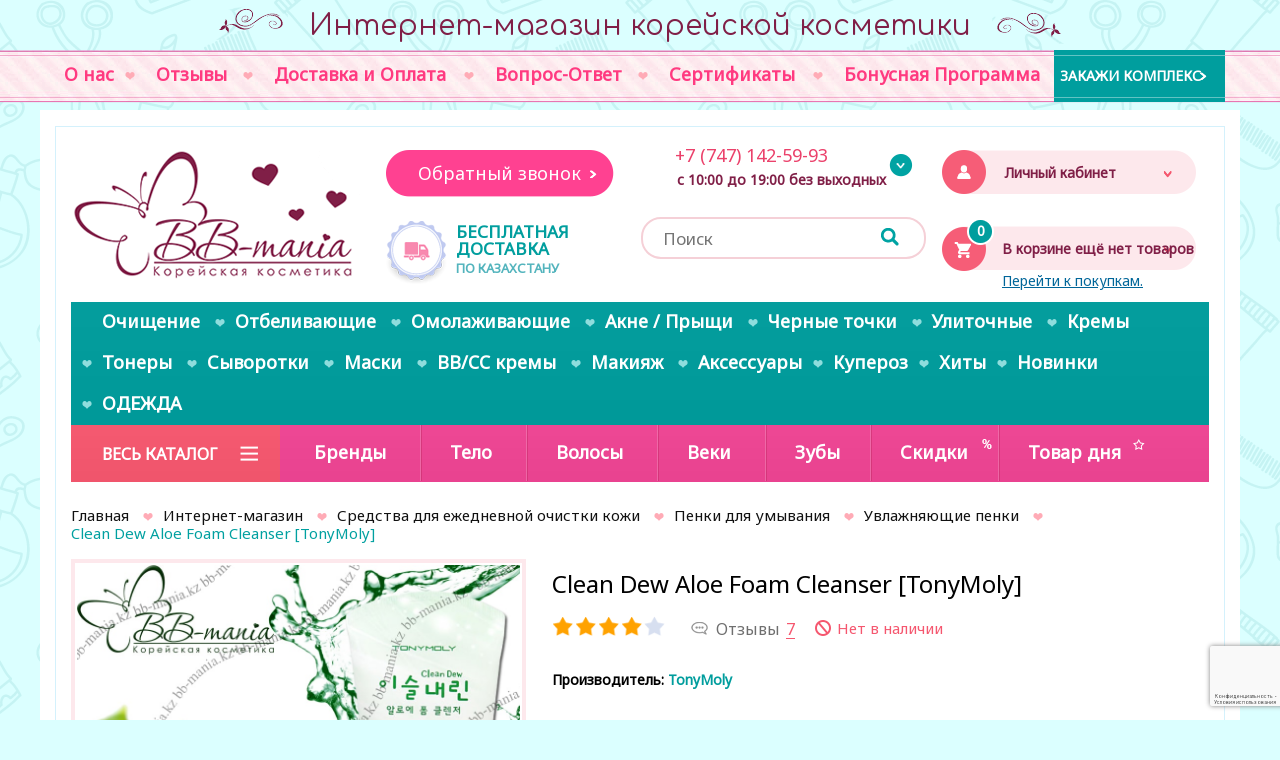

--- FILE ---
content_type: text/html; charset=utf-8
request_url: https://bb-mania.kz/catalog/item/997/
body_size: 29363
content:


<!DOCTYPE HTML PUBLIC "-//W3C//DTD HTML 4.01 Transitional//EN" "http://www.w3.org/TR/html4/loose.dtd">
<html>

<head>

    
    <script>(function(w,d,s,l,i){w[l]=w[l]||[];w[l].push({'gtm.start':
            new Date().getTime(),event:'gtm.js'});var f=d.getElementsByTagName(s)[0],
            j=d.createElement(s),dl=l!='dataLayer'?'&l='+l:'';j.async=true;j.src=
            'https://www.googletagmanager.com/gtm.js?id='+i+dl;f.parentNode.insertBefore(j,f);
        })(window,document,'script','dataLayer','GTM-PH4MM9');</script>
    


    <script type="text/javascript">
        (function(){
            function getWidth()
            {
                xWidth = null;
                if(window.screen != null)
                    xWidth = window.screen.availWidth;

                if(window.innerWidth != null)
                    xWidth = window.innerWidth;

                if(document.body != null)
                    xWidth = document.body.clientWidth;

                return xWidth;
            }
            function getHeight() {
                xHeight = null;
                if(window.screen != null)
                    xHeight = window.screen.availHeight;

                if(window.innerHeight != null)
                    xHeight =   window.innerHeight;

                if(document.body != null)
                    xHeight = document.body.clientHeight;

                return xHeight;
            }

            // Выполняем код только на мобильных браузерах (на всякий случай)
            //   if (typeof(window.orientation) !== 'undefined')
            //   {
            // Функция взята отсюда: https://makandracards.com/makandra/13743-detect-effective-horizontal-pixel-width-on-a-mobile-device-with-javascript
            function getDeviceWidth()
            {
                var width = getWidth();
                //  var height = getHeight();
                var deviceWidth = width;
                //var deviceWidth = window.orientation == 0 ? width : height; //window.screen.height
                // iOS returns available pixels, Android returns pixels / pixel ratio
                // http://www.quirksmode.org/blog/archives/2012/07/more_about_devi.html
                //              if (navigator.userAgent.indexOf('Android') >= 0 && window.devicePixelRatio)
//                    deviceWidth = deviceWidth / window.devicePixelRatio;

                return deviceWidth;
            }

            var deviceWidth = getDeviceWidth();
            var maxWidth = 480;

            if (deviceWidth < maxWidth)
            {
                // Мои эксперименты на iPad 2 показали, что device-width всегда содержит значение ширины
                // экрана в книжной (portrait) ориентации (т.е. даже, если устройство находится в
                // альбомной (landscape) ориентации). Это же утверждалось в некоторых найденных мною статьях.
                if (window.orientation == 0 || window.orientation == 180)
                    document.write('<meta name="viewport" content="width=device-width">');
                else
                    document.write('<meta name="viewport" content="width=device-height">');
            }
            else
                document.write('<meta name="viewport" content="width=' + maxWidth + '">');
            //   }
        })();
    </script>

    
<link rel="stylesheet" href="https://bb-mania.kz/cache/css/504b09783900f281b7344f14e9ff889d.css" type="text/css" media="screen" title="prettyPhoto main stylesheet" charset="utf-8">
<meta name="robots" content="all">
<link rel="alternate" type="application/rss+xml" title="RSS" href="https://bb-mania.kz/news/rss/"><title>Увлажняющие пенки - Clean Dew Aloe Foam Cleanser [TonyMoly] | bb-mania.kz</title>
<meta charset="utf-8">
<meta content="Russian" name="language">
<meta content="DIAFAN.CMS http://www.diafan.ru/" name="author">
<meta http-equiv="Content-Type" content="text/html; charset=utf-8">
<meta name="referrer" content="origin" />

<meta name="description" content="Clean Dew Aloe Foam Cleanser [TonyMoly] с бесплатной доставкой по всему Казахстану. Спешите заказать!">
<meta name="keywords" content=""><style>@font-face {
  font-family: 'NautilusPompilius';
  src: url('/font/NautilusPompilius.eot?#iefix') format('embedded-opentype'),  url('/font/NautilusPompilius.otf')  format('opentype'),
    url('/font/NautilusPompilius.woff') format('woff'), url('/font/NautilusPompilius.ttf')  format('truetype'), url('/font/NautilusPompilius.svg#NautilusPompilius') format('svg');
  font-weight: normal;
  font-style: normal;
}</style>
        <link rel="shortcut icon" href="https://bb-mania.kz/favicon.ico" type="image/x-icon">
        <link href="https://bb-mania.kz/cache/css/715f4443119f4b047276731362614fbe.css" rel="stylesheet" type="text/css">
            <link rel="stylesheet" type="text/css" href="/css/bootstrap.min.css">
            <link rel="stylesheet" type="text/css" href="/css/0.css">
			
			<script>
				$(document).ready(function() {
				$("head").append("<link href='https://fonts.googleapis.com/css?family=Roboto:500,400italic,300,700,300italic,400&subset=cyrillic,latin' rel='stylesheet' type='text/css'>");
				$("head").append("<link href="https://fonts.googleapis.com/css?family=Comfortaa:400,700&amp;subset=cyrillic" rel="stylesheet">");
				$("head").append("<link href="https://fonts.googleapis.com/css?family=Comfortaa:400,700|Noto+Sans&amp;subset=cyrillic" rel="stylesheet">");
				})			
			</script>


            <script>
                (function(i,s,o,g,r,a,m){i['GoogleAnalyticsObject']=r;i[r]=i[r]||function(){
                        (i[r].q=i[r].q||[]).push(arguments)},i[r].l=1*new Date();a=s.createElement(o),
                    m=s.getElementsByTagName(o)[0];a.async=1;a.src=g;m.parentNode.insertBefore(a,m)
                })(window,document,'script','//www.google-analytics.com/analytics.js','ga');

                ga('create', 'UA-53502426-1', 'auto');
                ga('send', 'pageview');

            </script>
            </head>

<body >

        



<div class="wrapper top_caption visible-lg">
    <div class="vip_scroll"></div>
    <div class="wrap">
        <div class="top_cap1">&nbsp;</div><div class="txt">Интернет-магазин корейской косметики</div><div class="top_cap2">&nbsp;</div>
        <div class="clear"></div>
    </div>
</div>

<div id="top-line-empty">
</div>



<div id="top-fixed">
    <div class="wrapper">
        <div class="mobile topmenu">&nbsp;</div>

        
<div class="top_search">
	<form action="https://bb-mania.kz/search/" class="js_search_form search_form" method="get" id="search">
	<div class="search-input">
	<input type="hidden" name="module" value="search">
	<input type="submit" value="">
	<input id="textbox" type="text" name="searchword" placeholder="Поиск">
	</div>
	</form></div>

        <div class="top-line-icons">
            <div class="zzz shop_favorit_goods_list"><span class="button_wrap" ><span class="show_wishlist" style="display: none"><a href="https://bb-mania.kz/catalog/wishlist/?60623" class="top-line-item"><span class="zna4 mob">0</span></a></span></span></div>
                <div class="block_register2">
                    <div class="block_register"><div class="title">Личный кабинет</div><div class="show_login"><div class="block_login"><div class="login_show">Войти в личный кабинет</div><a href="https://bb-mania.kz/registration/" class="arrow-link black">Зарегистрируйтесь</a></div><div class="why_register"><a href="https://bb-mania.kz/why_register">Для чего регистрация?</a></div></div></div>
                </div>
                <div class="top-line-right top-menuline">
                    <span class="cart_block top-line-item"><span id="show_cart" class="js_show_cart">

<a href="https://bb-mania.kz/catalog/"><span class="zna4 mob empty">0</span><span>В корзине ещё нет товаров<span class="blue">Перейти к покупкам.</span></span></a></span></span>
                </div>
        </div>
    </div>
</div>



<div id="top-line">
    <div class="wrapper">
        <ul id="top-menu"  class="basic-modal-top-menu"><li class="lvl1"><a href="https://bb-mania.kz/about/"><span class="central_left"></span><span class="central_name">О нас</span><span class="central_right"></span></a><div class="menu_lvl2"></div></li><li class="lvl1"><span class="separate">&nbsp;</span><a href="https://bb-mania.kz/testimonials/"><span class="central_left"></span><span class="central_name">Отзывы</span><span class="central_right"></span></a><div class="menu_lvl2"></div></li><li class="lvl1"><span class="separate">&nbsp;</span><a href="https://bb-mania.kz/koreyskaya-kosmetika-dostavka-oplata-kazakhstan/"><span class="central_left"></span><span class="central_name">Доставка и Оплата</span><span class="central_right"></span></a><div class="menu_lvl2"></div></li><li class="lvl1"><span class="separate">&nbsp;</span><a href="https://bb-mania.kz/faq/"><span class="central_left"></span><span class="central_name">Вопрос-Ответ</span><span class="central_right"></span></a><div class="menu_lvl2"></div></li><li class="lvl1"><span class="separate">&nbsp;</span><a href="https://bb-mania.kz/useful/sertifikaty/"><span class="central_left"></span><span class="central_name">Сертификаты</span><span class="central_right"></span></a><div class="menu_lvl2"></div></li><li class="lvl1"><span class="separate">&nbsp;</span><a href="https://bb-mania.kz/bonusy-skidki/"><span class="central_left"></span><span class="central_name">Бонусная Программа</span><span class="central_right"></span></a><div class="menu_lvl2"></div></li><li class="zakaz_kompleksa"><a href="/individualnyy-kompleks">Закажи комплекс</a></li></ul>
    </div>
</div>




    <div class="wrapper content wrap_id">
        <div class="main_ramka">
        

<div id="top-menuline" class="top-menuline">
    <div class="col-xs-12 col-sm-12 col-md-12 col-lg-3 nopadd pull-right">
        <div class="top_icons">
            <div class="hidden-lg"><div class="zzz shop_favorit_goods_list"><span class="button_wrap" ><span class="show_wishlist" style="display: none"><a href="https://bb-mania.kz/catalog/wishlist/?818998" class="top-line-item"><span class="zna4 mob">0</span></a></span></span></div></div>
            <div class="block_register"><div class="title">Личный кабинет</div><div class="show_login 1"><div class="block_login"><div class="login_show">Войти в личный кабинет</div><form method="post" action="" class="login basic-modal-content2">
	<input type="hidden" name="action" value="auth">
	<div>Имя пользователя</div>
	<input type="text" name="name" placeholder="Имя пользователя" autocomplete="off">
	<div>Пароль</div>
	<input type="password" name="pass" placeholder="Пароль" autocomplete="off">
	<a href="http://bb-mania.kz/reminding">Забыли пароль?</a><br>
	<input type="checkbox" id="not_my_computer" name="not_my_computer" value="1">
	<input type="submit" value="Войти"><div class="ulogin_block block"><div class="auth_helps">Или войдите с помощью:</div><div class="ulogin_block"><div class="ulogin_panel" data-ulogin="display=panel;theme=flat;providers=vkontakte,odnoklassniki,mailru,facebook,google,yandex,twitter;fields=first_name,last_name,email,photo,photo_big,phone;optional=sex,bdate,country,city;hidden=other;redirect_uri=https%3A%2F%2Fbb-mania.kz%2Fcatalog%2Fitem%2F997%2F;"></div></div></div><div class="errors error" style="display:none"></div></form><a href="https://bb-mania.kz/registration/" class="arrow-link black">Зарегистрируйтесь</a></div><div class="why_register"><a href="https://bb-mania.kz/why_register">Для чего регистрация?</a></div></div></div>
            <div class="top-line-right">
                <span class="cart_block top-line-item"><span id="show_cart" class="js_show_cart">

<a href="https://bb-mania.kz/catalog/"><span class="zna4 mob empty">0</span><span>В корзине ещё нет товаров<span class="blue">Перейти к покупкам.</span></span></a></span></span>
            </div>
        </div>
    </div>

        <div class="col-xs-5 col-sm-3 col-md-3 col-lg-3 nopadd">
            <div id="logo">
                <a href="https://bb-mania.kz/" title="bb-mania.kz"><img src="https://bb-mania.kz/images/logo.png" alt="bb-mania.kz"></a>
            </div>
        </div>

        <div class="col-xs-7 col-sm-5 col-md-6 col-lg-3 nopadd deliv_zvonok">
            <div class="zapros">
                <span class="zapros_zvonka">Обратный звонок</span>
            </div>

            <a href="/dostavka-i-oplata">
            <div class="free_delivery">
                <div class="title">Бесплатная доставка</div>
<div class="desc">по Казахстану</div>
            </div>
            </a>
        </div>

        <div class="col-xs-12 col-sm-4 col-md-3 col-lg-3 nopadd">
            <div class="top-phone">
                <div class="mobile_call" data-tel="+77471425993"><span class="wrap_info"><span class="tel">&nbsp; &nbsp; &nbsp; &nbsp;+7 (747) 142-59-93</span> </span></div>
<div class="work_time">с 10:00 до 19:00 без выходных</div>

                <div class="wrap_top_phone">
                    <div class="mobile_call" data-tel="+77471425993"><img src="/userfiles/images/icon/tele2whatsapp.png" width="30" height="30" alt="tele2whatsapp" title="tele2whatsapp" />&nbsp;+7 (747)142-59-93</div>
<div class="mobile_call" data-tel="+77715464846"><img src="/userfiles/images/icon/bbmania_beeline3.jpg" width="30" height="30" alt="bb-mania beeline3" title="bb-mania beeline3" />&nbsp;+7 (771) 546-48-46</div>
                        <div class="top_phone_after">&nbsp;</div>
                </div>
            </div>
            
<div class="top_search">
	<form action="https://bb-mania.kz/search/" class="js_search_form search_form" method="get" id="search">
	<div class="search-input">
	<input type="hidden" name="module" value="search">
	<input type="submit" value="">
	<input id="textbox" type="text" name="searchword" placeholder="Поиск">
	</div>
	</form></div>
        </div>


</div>


<div id="wrap_menu">
<div class="cmenu3">
    <div class="cm3_ramka">
        <div class="topmenu_title">Весь каталог<span class="ukaz"></span></div><ul class="center-menu"><li class="lvl1 level1" data-rel="1"><a href="https://bb-mania.kz/catalog/novinki/"><span class="central_left"></span><span class="central_name">Новинки</span><span class="central_right"></span></a></li> <li class="parent lvl1 level2" data-rel="1"><a href="https://bb-mania.kz/catalog/face/"><span class="central_left"></span><span class="central_name">Лицо<span class="ukaz"></span></span><span class="central_right"></span></a><span class="parent_link"></span><div class="menu_lvl2"  data="507"><ul class="menu"><li class="level2_top"></li> <li class="parent lvl2 level1" data-rel="2"><a href="https://bb-mania.kz/catalog/krema/">Кремы</a><span class="parent_link"></span><div class="menu_lvl3" ><ul class="menu"><li class="level3_top"></li><li class="lvl3 level1" data-rel="3"><a href="https://bb-mania.kz/catalog/krema/bb-krema/">BB-кремы</a></li><li class="lvl3 level2" data-rel="3"><a href="https://bb-mania.kz/catalog/krema/cc-krema/">CC-кремы</a></li><li class="lvl3 level3" data-rel="3"><a href="https://bb-mania.kz/catalog/krema/solntsezaschitnye/">Солнцезащитные кремы</a></li><li class="lvl3 level4" data-rel="3"><a href="https://bb-mania.kz/catalog/krema/otbelivayuschie/">Отбеливающие кремы</a></li><li class="lvl3 level5" data-rel="3"><a href="https://bb-mania.kz/catalog/krema/omolazhivayuschie/">Омолаживающие кремы</a></li><li class="lvl3 level6" data-rel="3"><a href="https://bb-mania.kz/catalog/krema/ulitochnye/">Улиточные кремы</a></li><li class="lvl3 level7" data-rel="3"><a href="https://bb-mania.kz/catalog/krema/dlya-problemnoy-kozhi/">Для проблемной кожи</a></li><li class="lvl3 level8" data-rel="3"><a href="https://bb-mania.kz/catalog/krema/uvlazhnyayuschie/">Увлажняющие кремы</a></li><li class="lvl3 level9" data-rel="3"><a href="https://bb-mania.kz/catalog/krema/nochnye/">Ночные кремы</a></li><li class="lvl3 level10" data-rel="3"><a href="https://bb-mania.kz/catalog/krema/pitatelnye/">Питательные кремы</a></li><li class="lvl3 level11" data-rel="3"><a href="https://bb-mania.kz/catalog/krema/dlya-suzheniya-por/">Для сужения пор</a></li><li class="lvl3 level12" data-rel="3"><a href="https://bb-mania.kz/catalog/krema/dlya-vek/">Для век</a></li><li class="lvl3 level13" data-rel="3"><a href="https://bb-mania.kz/catalog/krema/emulsii-oblegchennyy-krem/">Эмульсии (облегченный крем)</a></li><li class="lvl3 level14" data-rel="3"><a href="https://bb-mania.kz/catalog/krema/universalnye/">Универсальные корейские кремы</a></li><li class="lvl3 level15" data-rel="3"><a href="https://bb-mania.kz/catalog/krema/gel/">Гели</a></li><li class="lvl3 level16" data-rel="3"><a href="https://bb-mania.kz/">.</a></li><li class="lvl3 level17" data-rel="3"><a href="https://bb-mania.kz/">.</a></li><li class="lvl3 level18" data-rel="3"><a href="https://bb-mania.kz/">.</a></li><li class="level2_bottom"></li></ul></div></li> <li class="parent lvl2 level2" data-rel="2"><a href="https://bb-mania.kz/catalog/tonery/">Тонеры</a><span class="parent_link"></span><div class="menu_lvl3" ><ul class="menu"><li class="level3_top"></li><li class="lvl3 level1" data-rel="3"><a href="https://bb-mania.kz/catalog/tonery/dlya-suzheniya-por/">Для сужения пор</a></li><li class="lvl3 level2" data-rel="3"><a href="https://bb-mania.kz/catalog/tonery/dlya-suzheniya-por/universalnye/">Универсальные</a></li><li class="lvl3 level3" data-rel="3"><a href="https://bb-mania.kz/catalog/tonery/otbelivayuschie/">Отбеливающие</a></li><li class="lvl3 level4" data-rel="3"><a href="https://bb-mania.kz/catalog/tonery/uvlazhnyayuschie/">Увлажняющие</a></li><li class="lvl3 level5" data-rel="3"><a href="https://bb-mania.kz/catalog/tonery/ulitochnye/">Улиточные</a></li><li class="lvl3 level6" data-rel="3"><a href="https://bb-mania.kz/catalog/tonery/so-zmeinym-yadom/">Со змеиным ядом</a></li><li class="lvl3 level7" data-rel="3"><a href="https://bb-mania.kz/catalog/tonery/omolazhivayuschie/">Омолаживающие</a></li><li class="lvl3 level8" data-rel="3"><a href="https://bb-mania.kz/catalog/tonery/dlya-problemnoy-kozhi/">Для проблемной кожи</a></li><li class="lvl3 level9" data-rel="3"><a href="https://bb-mania.kz/catalog/tonery/misty-/">Мисты </a></li><li class="level2_bottom"></li></ul></div></li> <li class="parent lvl2 level3" data-rel="2"><a href="https://bb-mania.kz/catalog/syvorotki/">Сыворотки</a><span class="parent_link"></span><div class="menu_lvl3" ><ul class="menu"><li class="level3_top"></li><li class="lvl3 level1" data-rel="3"><a href="https://bb-mania.kz/catalog/syvorotki/omolazhivayuschie/">Омолаживающие</a></li><li class="lvl3 level2" data-rel="3"><a href="https://bb-mania.kz/catalog/syvorotki/otbelivayuschie/">Отбеливающие</a></li><li class="lvl3 level3" data-rel="3"><a href="https://bb-mania.kz/catalog/syvorotki/ulitochnye/">Улиточные</a></li><li class="lvl3 level4" data-rel="3"><a href="https://bb-mania.kz/catalog/syvorotki/so-zmeinym-yadom/">Со змеиным ядом</a></li><li class="lvl3 level5" data-rel="3"><a href="https://bb-mania.kz/catalog/syvorotki/dlya-problemnoy-kozhi/">Для проблемной кожи</a></li><li class="lvl3 level6" data-rel="3"><a href="https://bb-mania.kz/catalog/syvorotki/uvlazhnyayuschie/">Увлажняющие</a></li><li class="lvl3 level7" data-rel="3"><a href="https://bb-mania.kz/catalog/syvorotki/dlya-suzheniya-por/">Для сужения пор</a></li><li class="lvl3 level8" data-rel="3"><a href="https://bb-mania.kz/catalog/syvorotki/universalnye/">Универсальные</a></li><li class="lvl3 level9" data-rel="3"><a href="https://bb-mania.kz/catalog/syvorotki/dlya-vek/">Для век</a></li><li class="level2_bottom"></li></ul></div></li> <li class="parent lvl2 level4" data-rel="2"><a href="https://bb-mania.kz/catalog/maski/">Маски</a><span class="parent_link"></span><div class="menu_lvl3" ><ul class="menu"><li class="level3_top"></li><li class="lvl3 level1" data-rel="3"><a href="https://bb-mania.kz/catalog/maski/omolazhivayuschie/">Омолаживающие</a></li><li class="lvl3 level2" data-rel="3"><a href="https://bb-mania.kz/catalog/maski/otbelivayuschie/">Отбеливающие</a></li><li class="lvl3 level3" data-rel="3"><a href="https://bb-mania.kz/catalog/maski/uvlazhnyayuschie/">Увлажняющие</a></li><li class="lvl3 level4" data-rel="3"><a href="https://bb-mania.kz/catalog/maski/ulitochnye/">Улиточные</a></li><li class="lvl3 level5" data-rel="3"><a href="https://bb-mania.kz/catalog/maski/tkanevyegidrogelevye/">Тканевые/гидрогелевые</a></li><li class="lvl3 level6" data-rel="3"><a href="https://bb-mania.kz/catalog/maski/alginatnye/">Альгинатные</a></li><li class="lvl3 level7" data-rel="3"><a href="https://bb-mania.kz/catalog/maski/nesmyvaemye/">Несмываемые</a></li><li class="lvl3 level8" data-rel="3"><a href="https://bb-mania.kz/catalog/maski/dlya-suzheniya-por/">Для сужения пор</a></li><li class="lvl3 level9" data-rel="3"><a href="https://bb-mania.kz/catalog/maski/dlya-podtyazhki-ovala-litsa/">Для подтяжки овала лица</a></li><li class="lvl3 level10" data-rel="3"><a href="https://bb-mania.kz/catalog/maski/dlya-vek/">Маски для век</a></li><li class="lvl3 level11" data-rel="3"><a href="https://bb-mania.kz/catalog/maski/maska-plenka/">Маска-пленка</a></li><li class="lvl3 level12" data-rel="3"><a href="https://bb-mania.kz/">.</a></li><li class="lvl3 level13" data-rel="3"><a href="https://bb-mania.kz/">.</a></li><li class="level2_bottom"></li></ul></div></li> <li class="parent lvl2 level5" data-rel="2"><a href="https://bb-mania.kz/catalog/bb-cream/">BB/CC</a><span class="parent_link"></span><div class="menu_lvl3" ><ul class="menu"><li class="level3_top"></li><li class="lvl3 level1" data-rel="3"><a href="https://bb-mania.kz/catalog/bb-cream/ulitochnye-bb-kremy/">Улиточные</a></li><li class="level2_bottom"></li></ul></div></li> <li class="parent lvl2 level6" data-rel="2"><a href="https://bb-mania.kz/catalog/credctva-dlya-ochictki-kozhi/">Очищение</a><span class="parent_link"></span><div class="menu_lvl3" ><ul class="menu"><li class="level3_top"></li><li class="lvl3 level1" data-rel="3"><a href="https://bb-mania.kz/catalog/pillingi-i-ckraby/">Пилинги</a></li><li class="lvl3 level2" data-rel="3"><a href="https://bb-mania.kz/catalog/credctva-dlya-ochictki-kozhi/skraby/">Скрабы</a></li><li class="lvl3 level3" data-rel="3"><a href="https://bb-mania.kz/catalog/gidrofilnye-macla/">Гидрофильные масла</a></li><li class="lvl3 level4" data-rel="3"><a href="https://bb-mania.kz/catalog/penki/">Пенки</a></li><li class="lvl3 level5" data-rel="3"><a href="https://bb-mania.kz/catalog/sredstva-dlya-snyatiya-makiyazha/">Средства для снятия макияжа</a></li><li class="level2_bottom"></li></ul></div></li><li class="level2_bottom"></li></ul></div></li> <li class="parent lvl1 level3" data-rel="1"><a href="https://bb-mania.kz/catalog/dlya-vek/"><span class="central_left"></span><span class="central_name">Веки<span class="ukaz"></span></span><span class="central_right"></span></a><span class="parent_link"></span><div class="menu_lvl2"  data="101"><ul class="menu"><li class="level2_top"></li><li class="lvl2 level1" data-rel="2"><a href="https://bb-mania.kz/catalog/dlya-vek/kremy/">Кремы</a></li><li class="lvl2 level2" data-rel="2"><a href="https://bb-mania.kz/catalog/dlya-vek/maskipatchi/">Маски/патчи</a></li><li class="lvl2 level3" data-rel="2"><a href="https://bb-mania.kz/catalog/syvorotki/dlya-vek/">Сыворотки</a></li><li class="level2_bottom"></li></ul></div></li> <li class="parent lvl1 level4" data-rel="1"><a href="https://bb-mania.kz/catalog/dlya-tela/"><span class="central_left"></span><span class="central_name">Тело<span class="ukaz"></span></span><span class="central_right"></span></a><span class="parent_link"></span><div class="menu_lvl2"  data="345"><ul class="menu"><li class="level2_top"></li> <li class="parent lvl2 level1" data-rel="2"><a href="https://bb-mania.kz/catalog/kosmetika-dlya-ruk/">Руки</a><span class="parent_link"></span><div class="menu_lvl3" ><ul class="menu"><li class="level3_top"></li><li class="lvl3 level1" data-rel="3"><a href="https://bb-mania.kz/catalog/kosmetika-dlya-ruk/nogti/">Ногти</a></li><li class="level2_bottom"></li></ul></div></li><li class="lvl2 level2" data-rel="2"><a href="https://bb-mania.kz/catalog/kosmetika-dlya-nog/">Ноги</a></li><li class="lvl2 level3" data-rel="2"><a href="https://bb-mania.kz/catalog/dlya-tela/ochischenie-tela/">Очищение тела</a></li><li class="lvl2 level4" data-rel="2"><a href="https://bb-mania.kz/catalog/dlya-tela/ukhod-za-telom/">Уход за телом</a></li><li class="lvl2 level5" data-rel="2"><a href="https://bb-mania.kz/catalog/dlya-tela/udalenie-volos/">Удаление волос</a></li><li class="lvl2 level6" data-rel="2"><a href="https://bb-mania.kz/catalog/dlya-tela/parfyum/">Парфюм</a></li><li class="level2_bottom"></li></ul></div></li> <li class="parent lvl1 level5" data-rel="1"><a href="https://bb-mania.kz/catalog/ukhod-za-volosami/"><span class="central_left"></span><span class="central_name">Волосы<span class="ukaz"></span></span><span class="central_right"></span></a><span class="parent_link"></span><div class="menu_lvl2"  data="346"><ul class="menu"><li class="level2_top"></li><li class="lvl2 level1" data-rel="2"><a href="https://bb-mania.kz/catalog/ukhod-/">Уход </a></li><li class="lvl2 level2" data-rel="2"><a href="https://bb-mania.kz/catalog/laminirovanie/">Краска / ламинат</a></li><li class="lvl2 level3" data-rel="2"><a href="https://bb-mania.kz/catalog/shampuni/">Шампуни</a></li><li class="lvl2 level4" data-rel="2"><a href="https://bb-mania.kz/catalog/mackikondicionery-/">Маски</a></li><li class="lvl2 level5" data-rel="2"><a href="https://bb-mania.kz/catalog/ukhod-za-volosami/konditsionery/">Кондиционеры</a></li><li class="level2_bottom"></li></ul></div></li> <li class="parent lvl1 level6" data-rel="1"><a href="https://bb-mania.kz/catalog/zuby/"><span class="central_left"></span><span class="central_name">Зубы<span class="ukaz"></span></span><span class="central_right"></span></a><span class="parent_link"></span><div class="menu_lvl2"  data="137"><ul class="menu"><li class="level2_top"></li><li class="lvl2 level1" data-rel="2"><a href="https://bb-mania.kz/catalog/zuby/pasty/">Пасты</a></li><li class="lvl2 level2" data-rel="2"><a href="https://bb-mania.kz/catalog/zuby/schetki/">Щетки</a></li><li class="level2_bottom"></li></ul></div></li> <li class="parent active_child lvl1 level7" data-rel="1"><a href="https://bb-mania.kz/catalog/credctva-dlya-ochictki-kozhi/"class="active"><span class="central_left"></span><span class="central_name">Очищение<span class="ukaz"></span></span><span class="central_right"></span></a><span class="parent_link"></span><div class="menu_lvl2"  data="340"><ul class="menu"><li class="level2_top"></li> <li class="parent active_child lvl2 level1" data-rel="2"><a href="https://bb-mania.kz/catalog/penki/">Пенки</a><span class="parent_link"></span><div class="menu_lvl3" ><ul class="menu"><li class="level3_top"></li><li class="lvl3 level1" data-rel="3"><a href="https://bb-mania.kz/catalog/penki/dlya-suzheniya-por/">Для сужения пор</a></li><li class="lvl3 level2" data-rel="3"><a href="https://bb-mania.kz/catalog/penki/universalnye/">Универсальные</a></li><li class="lvl3 level3" data-rel="3"><a href="https://bb-mania.kz/catalog/penki/osvetlyayuschie/">Осветляющие</a></li> <li class=" lvl3 level4" data-rel="3"><a href="https://bb-mania.kz/catalog/penki/uvlazhnyayuschie/">Увлажняющие</a></li><li class="lvl3 level5" data-rel="3"><a href="https://bb-mania.kz/catalog/penki/omolazhivayuschie/">Омолаживающие</a></li><li class="lvl3 level6" data-rel="3"><a href="https://bb-mania.kz/catalog/penki/dlya-problemnoy-kozhi/">Для проблемной кожи</a></li><li class="lvl3 level7" data-rel="3"><a href="https://bb-mania.kz/catalog/penki/ulitochnye/">Улиточные</a></li><li class="lvl3 level8" data-rel="3"><a href="https://bb-mania.kz/catalog/penki/dlya-sukhoy-kozhi/">Для сухой кожи</a></li><li class="level2_bottom"></li></ul></div></li><li class="lvl2 level2" data-rel="2"><a href="https://bb-mania.kz/catalog/gidrofilnye-macla/">Гидрофильные масла</a></li><li class="lvl2 level3" data-rel="2"><a href="https://bb-mania.kz/catalog/pillingi-i-ckraby/">Пилинги</a></li><li class="lvl2 level4" data-rel="2"><a href="https://bb-mania.kz/catalog/credctva-dlya-ochictki-kozhi/skraby/">Скрабы</a></li><li class="lvl2 level5" data-rel="2"><a href="https://bb-mania.kz/catalog/sredstva-dlya-snyatiya-makiyazha/">Снятие макияжа</a></li><li class="lvl2 level6" data-rel="2"><a href="https://bb-mania.kz/catalog/credctva-dlya-ochictki-kozhi/mylo/">Мыло</a></li> <li class="parent lvl2 level7" data-rel="2"><a href="https://bb-mania.kz/catalog/tonery/">Тонеры</a><span class="parent_link"></span><div class="menu_lvl3" ><ul class="menu"><li class="level3_top"></li><li class="lvl3 level1" data-rel="3"><a href="https://bb-mania.kz/catalog/tonery/omolazhivayuschie/">Омолаживающие</a></li><li class="lvl3 level2" data-rel="3"><a href="https://bb-mania.kz/catalog/tonery/otbelivayuschie/">Отбеливающие</a></li><li class="lvl3 level3" data-rel="3"><a href="https://bb-mania.kz/catalog/tonery/dlya-suzheniya-por/">Для сужения пор</a></li><li class="lvl3 level4" data-rel="3"><a href="https://bb-mania.kz/catalog/tonery/uvlazhnyayuschie/">Увлажняющие</a></li><li class="lvl3 level5" data-rel="3"><a href="https://bb-mania.kz/catalog/tonery/ulitochnye/">Улиточные</a></li><li class="lvl3 level6" data-rel="3"><a href="https://bb-mania.kz/catalog/tonery/so-zmeinym-yadom/">Со змеиным ядом</a></li><li class="lvl3 level7" data-rel="3"><a href="https://bb-mania.kz/">Для проблемной кожи</a></li><li class="lvl3 level8" data-rel="3"><a href="https://bb-mania.kz/catalog/tonery/dlya-suzheniya-por/universalnye/">Универсальные</a></li><li class="level2_bottom"></li></ul></div></li><li class="level2_bottom"></li></ul></div></li> <li class="parent lvl1 level8" data-rel="1"><a href="https://bb-mania.kz/"><span class="central_left"></span><span class="central_name">Проблема<span class="ukaz"></span></span><span class="central_right"></span></a><span class="parent_link"></span><div class="menu_lvl2"  data="520"><ul class="menu"><li class="level2_top"></li> <li class="parent lvl2 level1" data-rel="2"><a href="https://bb-mania.kz/catalog/otbelivayushhie/">Пигментация</a><span class="parent_link"></span><div class="menu_lvl3" ><ul class="menu"><li class="level3_top"></li><li class="lvl3 level1" data-rel="3"><a href="https://bb-mania.kz/catalog/otbelivayushhie/penki/">Пенки</a></li><li class="lvl3 level2" data-rel="3"><a href="https://bb-mania.kz/catalog/otbelivayushhie/tonery/">Тонеры</a></li><li class="lvl3 level3" data-rel="3"><a href="https://bb-mania.kz/catalog/otbelivayushhie/syvorotki/">Сыворотки</a></li><li class="lvl3 level4" data-rel="3"><a href="https://bb-mania.kz/catalog/otbelivayushhie/krema/">Кремы</a></li><li class="lvl3 level5" data-rel="3"><a href="https://bb-mania.kz/catalog/otbelivayushhie/maski/">Маски</a></li><li class="level2_bottom"></li></ul></div></li> <li class="parent lvl2 level2" data-rel="2"><a href="https://bb-mania.kz/catalog/omolazhivayushhie/">Морщины</a><span class="parent_link"></span><div class="menu_lvl3" ><ul class="menu"><li class="level3_top"></li><li class="lvl3 level1" data-rel="3"><a href="https://bb-mania.kz/catalog/omolazhivayushhie/krema/">Омолаживающие кремы</a></li><li class="lvl3 level2" data-rel="3"><a href="https://bb-mania.kz/catalog/omolazhivayushhie/syvorotki/">Сыворотки</a></li><li class="lvl3 level3" data-rel="3"><a href="https://bb-mania.kz/catalog/omolazhivayushhie/maski/">Маски</a></li><li class="lvl3 level4" data-rel="3"><a href="https://bb-mania.kz/catalog/omolazhivayushhie/tonery/">Тонеры</a></li><li class="level2_bottom"></li></ul></div></li> <li class="parent lvl2 level3" data-rel="2"><a href="https://bb-mania.kz/catalog/ot-pryshhejj/">Акне, прыщи</a><span class="parent_link"></span><div class="menu_lvl3" ><ul class="menu"><li class="level3_top"></li><li class="lvl3 level1" data-rel="3"><a href="https://bb-mania.kz/catalog/ot-pryshhejj/penki/">Пенки</a></li><li class="lvl3 level2" data-rel="3"><a href="https://bb-mania.kz/catalog/ot-pryshhejj/tonery/">Тонеры</a></li><li class="lvl3 level3" data-rel="3"><a href="https://bb-mania.kz/catalog/ot-pryshhejj/kremaemulsii/">Кремы, эмульсии</a></li><li class="lvl3 level4" data-rel="3"><a href="https://bb-mania.kz/catalog/ot-pryshhejj/tonery/maski/">Маски, сыворотки</a></li><li class="lvl3 level5" data-rel="3"><a href="https://bb-mania.kz/catalog/ot-pryshhejj/tonery/lokalnye-sredstva/">Локальные средства</a></li><li class="level2_bottom"></li></ul></div></li> <li class="parent lvl2 level4" data-rel="2"><a href="https://bb-mania.kz/catalog/ot-chernykh-tochek/">Черные точки, поры</a><span class="parent_link"></span><div class="menu_lvl3" ><ul class="menu"><li class="level3_top"></li><li class="lvl3 level1" data-rel="3"><a href="https://bb-mania.kz/catalog/ot-chernykh-tochek/toner/">Тонеры</a></li><li class="lvl3 level2" data-rel="3"><a href="https://bb-mania.kz/catalog/ot-chernykh-tochek/krema/">Кремы</a></li><li class="lvl3 level3" data-rel="3"><a href="https://bb-mania.kz/catalog/ot-chernykh-tochek/maski/">Маски</a></li><li class="lvl3 level4" data-rel="3"><a href="https://bb-mania.kz/catalog/ot-chernykh-tochek/syvorotki/">Сыворотки</a></li><li class="level2_bottom"></li></ul></div></li><li class="lvl2 level5" data-rel="2"><a href="https://bb-mania.kz/catalog/kremy-ot-kuperoza/">Купероз</a></li><li class="level2_bottom"></li></ul></div></li> <li class="parent lvl1 level9" data-rel="1"><a href="https://bb-mania.kz/catalog/ulitochnye/"><span class="central_left"></span><span class="central_name">Улиточные средства<span class="ukaz"></span></span><span class="central_right"></span></a><span class="parent_link"></span><div class="menu_lvl2"  data="338"><ul class="menu"><li class="level2_top"></li><li class="lvl2 level1" data-rel="2"><a href="https://bb-mania.kz/catalog/ulitochnye/penki/">Пенки</a></li><li class="lvl2 level2" data-rel="2"><a href="https://bb-mania.kz/catalog/ulitochnye/tonery/">Тонеры</a></li><li class="lvl2 level3" data-rel="2"><a href="https://bb-mania.kz/catalog/ulitochnye/krema/">Кремы</a></li><li class="lvl2 level4" data-rel="2"><a href="https://bb-mania.kz/catalog/ulitochnye/syvorotki/">Сыворотки</a></li><li class="lvl2 level5" data-rel="2"><a href="https://bb-mania.kz/catalog/ulitochnye/maski/">Маски</a></li><li class="lvl2 level6" data-rel="2"><a href="https://bb-mania.kz/catalog/bb-cream/ulitochnye-bb-kremy/">ВВ-кремы</a></li><li class="level2_bottom"></li></ul></div></li> <li class="parent lvl1 level10" data-rel="1"><a href="https://bb-mania.kz/catalog/proizvoditeli/"><span class="central_left"></span><span class="central_name">Производители<span class="ukaz"></span></span><span class="central_right"></span></a><span class="parent_link"></span><div class="menu_lvl2"  data="339"><ul class="menu"><li class="level2_top"></li><li class="lvl2 level1" data-rel="2"><a href="https://bb-mania.kz/catalog/proizvoditeli/3w-clinic/">3W CLINIC</a></li><li class="lvl2 level2" data-rel="2"><a href="https://bb-mania.kz/catalog/proizvoditeli/ample-n/">AMPLE:N</a></li><li class="lvl2 level3" data-rel="2"><a href="https://bb-mania.kz/catalog/proizvoditeli/anskin/">Anskin</a></li><li class="lvl2 level4" data-rel="2"><a href="https://bb-mania.kz/catalog/proizvoditeli/apieu/">A'pieu</a></li><li class="lvl2 level5" data-rel="2"><a href="https://bb-mania.kz/catalog/banila-co/">BANILA CO</a></li><li class="lvl2 level6" data-rel="2"><a href="https://bb-mania.kz/catalog/proizvoditeli/belor-design-belorussiya/">BELOR DESIGN (Белоруссия)</a></li><li class="lvl2 level7" data-rel="2"><a href="https://bb-mania.kz/catalog/proizvoditeli/bergamo/">Bergamo</a></li><li class="lvl2 level8" data-rel="2"><a href="https://bb-mania.kz/catalog/by-wishtrend/">By Wishtrend</a></li><li class="lvl2 level9" data-rel="2"><a href="https://bb-mania.kz/catalog/proizvoditeli/cellio/">Cellio</a></li><li class="lvl2 level10" data-rel="2"><a href="https://bb-mania.kz/catalog/proizvoditeli/ciracle/">Ciracle</a></li><li class="lvl2 level11" data-rel="2"><a href="https://bb-mania.kz/catalog/proizvoditeli/claires-korea/">Claire's Korea</a></li><li class="lvl2 level12" data-rel="2"><a href="https://bb-mania.kz/catalog/proizvoditeli/cosrx/">COSRX</a></li><li class="lvl2 level13" data-rel="2"><a href="https://bb-mania.kz/catalog/proizvoditeli/deoproce/">Deoproce</a></li><li class="lvl2 level14" data-rel="2"><a href="https://bb-mania.kz/catalog/proizvoditeli/dr-althea/">Dr.Althea</a></li><li class="lvl2 level15" data-rel="2"><a href="https://bb-mania.kz/catalog/drceuracle/">Dr.Ceuracle</a></li><li class="lvl2 level16" data-rel="2"><a href="https://bb-mania.kz/catalog/proizvoditeli/drjart/">Dr.Jart+</a></li><li class="lvl2 level17" data-rel="2"><a href="https://bb-mania.kz/catalog/proizvoditeli/eco-branch/">Eco Branch</a></li><li class="lvl2 level18" data-rel="2"><a href="https://bb-mania.kz/catalog/proizvoditeli/ekel/">Ekel</a></li><li class="lvl2 level19" data-rel="2"><a href="https://bb-mania.kz/catalog/proizvoditeli/elizavecca/">Elizavecca</a></li><li class="lvl2 level20" data-rel="2"><a href="https://bb-mania.kz/catalog/proizvoditeli/enough/">Enough</a></li><li class="lvl2 level21" data-rel="2"><a href="https://bb-mania.kz/catalog/proizvoditeli/esfolio/">Esfolio</a></li><li class="lvl2 level22" data-rel="2"><a href="https://bb-mania.kz/catalog/proizvoditeli/esthetic-house/">ESTHETIC HOUSE</a></li><li class="lvl2 level23" data-rel="2"><a href="https://bb-mania.kz/catalog/etude-house/">Etude House</a></li><li class="lvl2 level24" data-rel="2"><a href="https://bb-mania.kz/catalog/proizvoditeli/farmstay/">FarmStay</a></li><li class="lvl2 level25" data-rel="2"><a href="https://bb-mania.kz/catalog/proizvoditeli/focallure/">FOCALLURE (Китай)</a></li><li class="lvl2 level26" data-rel="2"><a href="https://bb-mania.kz/catalog/frudia/">FRUDIA</a></li><li class="lvl2 level27" data-rel="2"><a href="https://bb-mania.kz/catalog/proizvoditeli/grace-day/">Grace Day</a></li><li class="lvl2 level28" data-rel="2"><a href="https://bb-mania.kz/catalog/heimish/">HEIMISH</a></li><li class="lvl2 level29" data-rel="2"><a href="https://bb-mania.kz/catalog/proizvoditeli/histolab/">HISTOLAB</a></li><li class="lvl2 level30" data-rel="2"><a href="https://bb-mania.kz/catalog/holika-holika/">Holika Holika</a></li><li class="lvl2 level31" data-rel="2"><a href="https://bb-mania.kz/catalog/huxley/">Huxley</a></li><li class="lvl2 level32" data-rel="2"><a href="https://bb-mania.kz/catalog/proizvoditeli/jigott/">Jigott</a></li><li class="lvl2 level33" data-rel="2"><a href="https://bb-mania.kz/catalog/proizvoditeli/jmsolution/">JMsolution</a></li><li class="lvl2 level34" data-rel="2"><a href="https://bb-mania.kz/catalog/proizvoditeli/kerasys/">Kerasys</a></li><li class="lvl2 level35" data-rel="2"><a href="https://bb-mania.kz/catalog/proizvoditeli/lador/">Lador</a></li><li class="lvl2 level36" data-rel="2"><a href="https://bb-mania.kz/catalog/proizvoditeli/lamelin/">Lamelin</a></li><li class="lvl2 level37" data-rel="2"><a href="https://bb-mania.kz/catalog/proizvoditeli/lebelage/">LEBELAGE</a></li><li class="lvl2 level38" data-rel="2"><a href="https://bb-mania.kz/catalog/manyo/">ma:nyo</a></li><li class="lvl2 level39" data-rel="2"><a href="https://bb-mania.kz/catalog/proizvoditeli/masil/">Masil</a></li><li class="lvl2 level40" data-rel="2"><a href="https://bb-mania.kz/catalog/proizvoditeli/medi-flower/">Medi Flower</a></li><li class="lvl2 level41" data-rel="2"><a href="https://bb-mania.kz/catalog/proizvoditeli/medi-peel/">MEDI-PEEL</a></li><li class="lvl2 level42" data-rel="2"><a href="https://bb-mania.kz/catalog/proizvoditeli/meloso/">MELOSO</a></li><li class="lvl2 level43" data-rel="2"><a href="https://bb-mania.kz/catalog/proizvoditeli/mise-en-scene/">Mise en Scene</a></li><li class="lvl2 level44" data-rel="2"><a href="https://bb-mania.kz/catalog/missha/">Missha</a></li><li class="lvl2 level45" data-rel="2"><a href="https://bb-mania.kz/catalog/mizon/">Mizon</a></li><li class="lvl2 level46" data-rel="2"><a href="https://bb-mania.kz/catalog/proizvoditeli/nextbeau/">NEXTBEAU</a></li><li class="lvl2 level47" data-rel="2"><a href="https://bb-mania.kz/catalog/proizvoditeli/ottie/">Ottie</a></li><li class="lvl2 level48" data-rel="2"><a href="https://bb-mania.kz/catalog/petitfee/">PetitFee</a></li><li class="lvl2 level49" data-rel="2"><a href="https://bb-mania.kz/catalog/proizvoditeli/prettyskin/">PRETTYSKIN</a></li><li class="lvl2 level50" data-rel="2"><a href="https://bb-mania.kz/catalog/proizvoditeli/privia/">Privia</a></li><li class="lvl2 level51" data-rel="2"><a href="https://bb-mania.kz/catalog/proizvoditeli/purito/">PURITO</a></li><li class="lvl2 level52" data-rel="2"><a href="https://bb-mania.kz/catalog/pyunkang-yul/">Pyunkang Yul</a></li><li class="lvl2 level53" data-rel="2"><a href="https://bb-mania.kz/catalog/proizvoditeli/round-lab/">ROUND LAB</a></li><li class="lvl2 level54" data-rel="2"><a href="https://bb-mania.kz/catalog/proizvoditeli/ryo/">Ryo</a></li><li class="lvl2 level55" data-rel="2"><a href="https://bb-mania.kz/catalog/secret-key/">Secret Key</a></li><li class="lvl2 level56" data-rel="2"><a href="https://bb-mania.kz/catalog/proizvoditeli/secret-skin/">SECRET SKIN</a></li><li class="lvl2 level57" data-rel="2"><a href="https://bb-mania.kz/catalog/proizvoditeli/skin1004/">SKIN1004</a></li><li class="lvl2 level58" data-rel="2"><a href="https://bb-mania.kz/catalog/proizvoditeli/some-by-mi/">SOME BY MI</a></li><li class="lvl2 level59" data-rel="2"><a href="https://bb-mania.kz/catalog/soffio-art/">Soffio Masters</a></li><li class="lvl2 level60" data-rel="2"><a href="https://bb-mania.kz/catalog/tonymoly/">Tony Moly</a></li><li class="lvl2 level61" data-rel="2"><a href="https://bb-mania.kz/catalog/the-face-shop/">TheFaceShop</a></li><li class="lvl2 level62" data-rel="2"><a href="https://bb-mania.kz/catalog/proizvoditeli/the-skin-house/">The Skin House</a></li><li class="lvl2 level63" data-rel="2"><a href="https://bb-mania.kz/catalog/proizvoditeli/village-11-factory/">Village 11 Factory</a></li><li class="lvl2 level64" data-rel="2"><a href="https://bb-mania.kz/catalog/proizvoditeli/welcos/">Welcos</a></li><li class="lvl2 level65" data-rel="2"><a href="https://bb-mania.kz/catalog/proizvoditeli/raznye-brendy/">Разные бренды</a></li><li class="lvl2 level66" data-rel="2"><a href="https://bb-mania.kz/">.</a></li><li class="lvl2 level67" data-rel="2"><a href="https://bb-mania.kz/">.</a></li><li class="level2_bottom"></li></ul></div></li><li class="lvl1 level11" data-rel="1"><a href="https://bb-mania.kz/catalog/organicheskaya-kosmetika/"><span class="central_left"></span><span class="central_name">Органическая Косметика</span><span class="central_right"></span></a></li> <li class="parent lvl1 level12" data-rel="1"><a href="https://bb-mania.kz/catalog/akceccuary/"><span class="central_left"></span><span class="central_name">Аксессуары<span class="ukaz"></span></span><span class="central_right"></span></a><span class="parent_link"></span><div class="menu_lvl2"  data="133"><ul class="menu"><li class="level2_top"></li><li class="lvl2 level1" data-rel="2"><a href="https://bb-mania.kz/catalog/akceccuary/sponzhi/">Спонжи</a></li><li class="lvl2 level2" data-rel="2"><a href="https://bb-mania.kz/catalog/akceccuary/biodobavki/">Биодобавки</a></li><li class="lvl2 level3" data-rel="2"><a href="https://bb-mania.kz/catalog/akceccuary/kisti/">Кисти</a></li><li class="lvl2 level4" data-rel="2"><a href="https://bb-mania.kz/catalog/akceccuary/resnitsy/">Наклейки/ трафареты/ временные тату</a></li><li class="lvl2 level5" data-rel="2"><a href="https://bb-mania.kz/catalog/akceccuary/zubnye-schetki/">Зубные щетки</a></li><li class="lvl2 level6" data-rel="2"><a href="https://bb-mania.kz/catalog/akceccuary/pilochki/">Пилочки</a></li><li class="lvl2 level7" data-rel="2"><a href="https://bb-mania.kz/catalog/akceccuary/raznoe/">Разное</a></li><li class="level2_bottom"></li></ul></div></li> <li class="parent lvl1 level13" data-rel="1"><a href="https://bb-mania.kz/catalog/dekorativnaya-kosmetika/"><span class="central_left"></span><span class="central_name">Макияж<span class="ukaz"></span></span><span class="central_right"></span></a><span class="parent_link"></span><div class="menu_lvl2" ><ul class="menu"><li class="level2_top"></li> <li class="parent lvl2 level1" data-rel="2"><a href="https://bb-mania.kz/catalog/tushi-dlya-resnic/">Глаза и брови</a><span class="parent_link"></span><div class="menu_lvl3" ><ul class="menu"><li class="level3_top"></li><li class="lvl3 level1" data-rel="3"><a href="https://bb-mania.kz/catalog/tushi-dlya-resnic/karandashi/">Карандаши</a></li><li class="lvl3 level2" data-rel="3"><a href="https://bb-mania.kz/catalog/tushi-dlya-resnic/teni/">Тени</a></li><li class="lvl3 level3" data-rel="3"><a href="https://bb-mania.kz/catalog/tushi-dlya-resnic/podvodki/">Подводки</a></li><li class="lvl3 level4" data-rel="3"><a href="https://bb-mania.kz/catalog/tushi-dlya-resnic/tushi/">Туши</a></li><li class="lvl3 level5" data-rel="3"><a href="https://bb-mania.kz/catalog/tushi-dlya-resnic/lechenie/">Лечение</a></li><li class="level2_bottom"></li></ul></div></li> <li class="parent lvl2 level2" data-rel="2"><a href="https://bb-mania.kz/catalog/pudra/">Пудра</a><span class="parent_link"></span><div class="menu_lvl3" ><ul class="menu"><li class="level3_top"></li><li class="lvl3 level1" data-rel="3"><a href="https://bb-mania.kz/catalog/pudra/rassypchataya/">Рассыпчатая пудра</a></li><li class="lvl3 level2" data-rel="3"><a href="https://bb-mania.kz/catalog/pudra/kompaktnaya-/">Компактная пудра</a></li><li class="level2_bottom"></li></ul></div></li> <li class="parent lvl2 level3" data-rel="2"><a href="https://bb-mania.kz/catalog/guby/">Губы</a><span class="parent_link"></span><div class="menu_lvl3" ><ul class="menu"><li class="level3_top"></li><li class="lvl3 level1" data-rel="3"><a href="https://bb-mania.kz/catalog/guby/pomady/">Помады и тинты</a></li><li class="lvl3 level2" data-rel="3"><a href="https://bb-mania.kz/catalog/guby/bleski-i-balzamy/">Блески и бальзамы</a></li><li class="lvl3 level3" data-rel="3"><a href="https://bb-mania.kz/catalog/guby/karandashi/">Карандаши</a></li><li class="level2_bottom"></li></ul></div></li><li class="lvl2 level4" data-rel="2"><a href="https://bb-mania.kz/catalog/prajjmery-i-bazy-pod-makiyazh/">Праймеры и базы под макияж</a></li><li class="lvl2 level5" data-rel="2"><a href="https://bb-mania.kz/catalog/dekorativnaya-kosmetika/rumyana-i-khaylaytery/">Румяна и Хайлайтеры</a></li><li class="lvl2 level6" data-rel="2"><a href="https://bb-mania.kz/catalog/konsillery/">Консилеры</a></li> <li class="parent lvl2 level7" data-rel="2"><a href="https://bb-mania.kz/catalog/dekorativnaya-kosmetika/tonalnye-sredstva/">Тональные средства</a><span class="parent_link"></span><div class="menu_lvl3" ><ul class="menu"><li class="level3_top"></li><li class="lvl3 level1" data-rel="3"><a href="https://bb-mania.kz/catalog/dekorativnaya-kosmetika/tonalnye-sredstva/bazy/">Базы</a></li><li class="lvl3 level2" data-rel="3"><a href="https://bb-mania.kz/catalog/dekorativnaya-kosmetika/cushion/">Cushion</a></li><li class="lvl3 level3" data-rel="3"><a href="https://bb-mania.kz/">.</a></li><li class="lvl3 level4" data-rel="3"><a href="https://bb-mania.kz/">.</a></li><li class="level2_bottom"></li></ul></div></li><li class="level2_bottom"></li></ul></div></li><li class="lvl1 level14 down" data-rel="1"><a href="https://bb-mania.kz/catalog/nabory/"><span class="central_left"></span><span class="central_name">Наборы</span><span class="central_right"></span></a></li> <li class="parent lvl1 level15 down" data-rel="1"><a href="https://bb-mania.kz/catalog/premium/"><span class="central_left"></span><span class="central_name">PREMIUM<span class="ukaz"></span></span><span class="central_right"></span></a><span class="parent_link"></span><div class="menu_lvl2" ><ul class="menu"><li class="level2_top"></li><li class="lvl2 level1" data-rel="2"><a href="https://bb-mania.kz/catalog/premium/ochischenie/">Очищение</a></li><li class="lvl2 level2" data-rel="2"><a href="https://bb-mania.kz/catalog/premium/kremy/">Кремы и сыворотки </a></li><li class="lvl2 level3" data-rel="2"><a href="https://bb-mania.kz/catalog/premium/maski/">Маски</a></li><li class="lvl2 level4" data-rel="2"><a href="https://bb-mania.kz/catalog/premium/dekorativka/">Декоративка</a></li><li class="level2_bottom"></li></ul></div></li><li class="lvl1 level16 down" data-rel="1"><a href="https://bb-mania.kz/catalog/podarochnyy-sertifikat/"><span class="central_left"></span><span class="central_name">В подарок</span><span class="central_right"></span></a></li><li class="lvl1 level17 down" data-rel="1"><a href="https://bb-mania.kz/catalog/khit-prodazh/"><span class="central_left"></span><span class="central_name">Хит продаж</span><span class="central_right"></span></a></li><li class="lvl1 level18 down" data-rel="1"><a href="https://bb-mania.kz/catalog/skidki/"><span class="central_left"></span><span class="central_name">Скидки</span><span class="central_right"></span></a></li><li class="lvl1 level19 down" data-rel="1"><a href="https://bb-mania.kz/catalog/tovar-dnya/"><span class="central_left"></span><span class="central_name">Товар дня</span><span class="central_right"></span></a></li> <li class="parent lvl1 level20 down" data-rel="1"><a href="https://bb-mania.kz/catalog/odezhda/"><span class="central_left"></span><span class="central_name">ОДЕЖДА<span class="ukaz"></span></span><span class="central_right"></span></a><span class="parent_link"></span><div class="menu_lvl2" ><ul class="menu"><li class="level2_top"></li> <li class="parent lvl2 level1" data-rel="2"><a href="https://bb-mania.kz/catalog/zhenskaya-odezhda/">ЖЕНСКАЯ ОДЕЖДА</a><span class="parent_link"></span><div class="menu_lvl3" ><ul class="menu"><li class="level3_top"></li><li class="lvl3 level1" data-rel="3"><a href="https://bb-mania.kz/catalog/zhenskaya-odezhda/platya/">Платья</a></li><li class="lvl3 level2" data-rel="3"><a href="https://bb-mania.kz/catalog/zhenskaya-odezhda/bryuki-zhenskie/">Леггинсы, Лосины, Брюки Женские</a></li><li class="lvl3 level3" data-rel="3"><a href="https://bb-mania.kz/catalog/zhenskaya-odezhda/rubashki-i-bluzki-zhenskie/">Рубашки и Блузки Женские</a></li><li class="lvl3 level4" data-rel="3"><a href="https://bb-mania.kz/catalog/zhenskaya-odezhda/futbolki-i-tuniki-zhenskie/">Футболки и Туники Женские</a></li><li class="level2_bottom"></li></ul></div></li><li class="lvl2 level2" data-rel="2"><a href="https://bb-mania.kz/catalog/detskaya-odezhda-dlya-devochek/">ДЕТСКАЯ ОДЕЖДА ДЛЯ ДЕВОЧЕК</a></li><li class="level2_bottom"></li></ul></div></li><li class="lvl1 level21 down" data-rel="1"><a href="https://bb-mania.kz/catalog/arkhiv/"><span class="central_left"></span><span class="central_name">Архив</span><span class="central_right"></span></a></li><li class="lvl1 level22 down" data-rel="1"><a href="https://bb-mania.kz/"><span class="central_left"></span><span class="central_name">.</span><span class="central_right"></span></a></li><li class="lvl1 level23 down" data-rel="1"><a href="https://bb-mania.kz/"><span class="central_left"></span><span class="central_name">.</span><span class="central_right"></span></a></li><li class="lvl1 level24 down" data-rel="1"><a href="https://bb-mania.kz/"><span class="central_left"></span><span class="central_name">.</span><span class="central_right"></span></a></li><li class="lvl1 level25 down" data-rel="1"><a href="https://bb-mania.kz/"><span class="central_left"></span><span class="central_name">.</span><span class="central_right"></span></a></li><li class="lvl1 level26 down" data-rel="1"><a href="https://bb-mania.kz/"><span class="central_left"></span><span class="central_name">.</span><span class="central_right"></span></a></li></ul>
    </div>
</div>
</div>
        <div class="planhet centermenu"><div class="intro">Весь каталог <span class="ukaz"></span>

            </div></div>
        <div class="cmenu">
            <ul class="center-menu"> <li class="parent lvl1 level1"><a href="https://bb-mania.kz/catalog/credctva-dlya-ochictki-kozhi/"class="active"><span class="central_left"></span><span class="central_name">Очищение<span class="ukaz"></span></span><span class="central_right"></span></a><div class="menu_lvl2"><ul class="menu"><li class="level2_top"></li><li><a href="https://bb-mania.kz/catalog/pillingi-i-ckraby/">Пилинги</a></li><li><a href="https://bb-mania.kz/catalog/credctva-dlya-ochictki-kozhi/skraby/">Скрабы</a></li><li><a href="https://bb-mania.kz/catalog/gidrofilnye-macla/">Гидрофильные масла</a></li><li><a href="https://bb-mania.kz/catalog/penki/">Пенки все</a></li><li><a href="https://bb-mania.kz/catalog/penki/dlya-suzheniya-por/">Пенки для сужения пор</a></li><li><a href="https://bb-mania.kz/catalog/penki/universalnye/">Пенки универсальные</a></li><li><a href="https://bb-mania.kz/catalog/penki/osvetlyayuschie/">Пенки осветляющие</a></li><li class="active_child"><a href="https://bb-mania.kz/catalog/penki/uvlazhnyayuschie/">Пенки увлажняющие</a></li><li><a href="https://bb-mania.kz/catalog/penki/omolazhivayuschie/">Пенки омолаживающие</a></li><li><a href="https://bb-mania.kz/catalog/penki/dlya-problemnoy-kozhi/">Пенки для проблемной кожи</a></li><li><a href="https://bb-mania.kz/catalog/penki/ulitochnye/">Пенки улиточные</a></li><li><a href="https://bb-mania.kz/catalog/sredstva-dlya-snyatiya-makiyazha/">Средства для снятия макияжа</a></li><li><a href="https://bb-mania.kz/catalog/credctva-dlya-ochictki-kozhi/mylo/">Мыло</a></li><li class="level2_bottom"></li></ul></div></li> <li class="parent lvl1 level2"><a href="https://bb-mania.kz/catalog/otbelivayushhie/"><span class="central_left"></span><span class="central_name">Отбеливающие<span class="ukaz"></span></span><span class="central_right"></span></a><div class="menu_lvl2"><ul class="menu"><li class="level2_top"></li><li><a href="https://bb-mania.kz/catalog/otbelivayushhie/penki/">Пенки</a></li><li><a href="https://bb-mania.kz/catalog/otbelivayushhie/tonery/">Тонеры</a></li><li><a href="https://bb-mania.kz/catalog/otbelivayushhie/syvorotki/">Сыворотки</a></li><li><a href="https://bb-mania.kz/catalog/otbelivayushhie/krema/">Кремы</a></li><li><a href="https://bb-mania.kz/catalog/otbelivayushhie/maski/">Маски</a></li><li class="level2_bottom"></li></ul></div></li> <li class="parent lvl1 level3"><a href="https://bb-mania.kz/catalog/omolazhivayushhie/"><span class="central_left"></span><span class="central_name">Омолаживающие<span class="ukaz"></span></span><span class="central_right"></span></a><div class="menu_lvl2"><ul class="menu"><li class="level2_top"></li><li><a href="https://bb-mania.kz/catalog/omolazhivayushhie/maski/">Маски</a></li><li><a href="https://bb-mania.kz/catalog/omolazhivayushhie/krema/">Кремы</a></li><li><a href="https://bb-mania.kz/catalog/omolazhivayushhie/tonery/">Тонеры</a></li><li><a href="https://bb-mania.kz/catalog/omolazhivayushhie/syvorotki/">Сыворотки</a></li><li class="level2_bottom"></li></ul></div></li> <li class="parent lvl1 level4"><a href="https://bb-mania.kz/catalog/ot-pryshhejj/"><span class="central_left"></span><span class="central_name">Акне / Прыщи<span class="ukaz"></span></span><span class="central_right"></span></a><div class="menu_lvl2"><ul class="menu"><li class="level2_top"></li><li><a href="https://bb-mania.kz/catalog/ot-pryshhejj/penki/">Пенки</a></li><li><a href="https://bb-mania.kz/catalog/ot-pryshhejj/tonery/">Тонеры</a></li><li><a href="https://bb-mania.kz/catalog/ot-pryshhejj/kremaemulsii/">Кремы и эмульсии</a></li><li><a href="https://bb-mania.kz/catalog/ot-pryshhejj/tonery/maski/">Mаски и сыворотки</a></li><li><a href="https://bb-mania.kz/catalog/ot-pryshhejj/tonery/lokalnye-sredstva/">Локальные средства</a></li><li class="level2_bottom"></li></ul></div></li> <li class="parent lvl1 level5"><a href="https://bb-mania.kz/catalog/ot-chernykh-tochek/"><span class="central_left"></span><span class="central_name">Черные точки<span class="ukaz"></span></span><span class="central_right"></span></a><div class="menu_lvl2"><ul class="menu"><li class="level2_top"></li><li><a href="https://bb-mania.kz/catalog/ot-chernykh-tochek/maski/">Маски</a></li><li><a href="https://bb-mania.kz/catalog/ot-chernykh-tochek/toner/">Тонеры</a></li><li><a href="https://bb-mania.kz/catalog/ot-chernykh-tochek/krema/">Kремы</a></li><li><a href="https://bb-mania.kz/catalog/ot-chernykh-tochek/syvorotki/">Сыворотки</a></li><li class="level2_bottom"></li></ul></div></li> <li class="parent lvl1 level6"><a href="https://bb-mania.kz/catalog/ulitochnye/"><span class="central_left"></span><span class="central_name">Улиточные<span class="ukaz"></span></span><span class="central_right"></span></a><div class="menu_lvl2"><ul class="menu"><li class="level2_top"></li><li><a href="https://bb-mania.kz/catalog/ulitochnye/penki/">Пенки</a></li><li><a href="https://bb-mania.kz/catalog/ulitochnye/tonery/">Тонеры</a></li><li><a href="https://bb-mania.kz/catalog/ulitochnye/krema/">Кремы</a></li><li><a href="https://bb-mania.kz/catalog/ulitochnye/syvorotki/">Сыворотки</a></li><li><a href="https://bb-mania.kz/catalog/ulitochnye/maski/">Маски</a></li><li><a href="https://bb-mania.kz/catalog/bb-cream/ulitochnye-bb-kremy/">BB-Кремы</a></li><li class="level2_bottom"></li></ul></div></li> <li class="parent lvl1 level7"><a href="https://bb-mania.kz/catalog/krema/"><span class="central_left"></span><span class="central_name">Кремы<span class="ukaz"></span></span><span class="central_right"></span></a><div class="menu_lvl2"><ul class="menu"><li class="level2_top"></li><li><a href="https://bb-mania.kz/catalog/krema/cc-krema/">CC-кремы</a></li><li><a href="https://bb-mania.kz/catalog/krema/bb-krema/">BB-кремы</a></li><li><a href="https://bb-mania.kz/catalog/krema/solntsezaschitnye/">Солнцезащитные</a></li><li><a href="https://bb-mania.kz/catalog/krema/otbelivayuschie/">Отбеливающие</a></li><li><a href="https://bb-mania.kz/catalog/krema/omolazhivayuschie/">Омолаживающие</a></li><li><a href="https://bb-mania.kz/catalog/krema/dlya-problemnoy-kozhi/">Для проблемной кожи</a></li><li><a href="https://bb-mania.kz/catalog/krema/uvlazhnyayuschie/">Увлажняющие</a></li><li><a href="https://bb-mania.kz/catalog/krema/nochnye/">Ночные</a></li><li><a href="https://bb-mania.kz/catalog/krema/pitatelnye/">Питательные</a></li><li><a href="https://bb-mania.kz/catalog/krema/ulitochnye/">Улиточные</a></li><li><a href="https://bb-mania.kz/catalog/krema/dlya-suzheniya-por/">Для Сужения Пор</a></li><li><a href="https://bb-mania.kz/catalog/krema/dlya-vek/">Для век</a></li><li><a href="https://bb-mania.kz/catalog/krema/emulsii-oblegchennyy-krem/">Эмульсии (облегченный крем)</a></li><li><a href="https://bb-mania.kz/catalog/krema/universalnye/">Универсальные</a></li><li><a href="https://bb-mania.kz/catalog/krema/gel/">Гель</a></li><li class="level2_bottom"></li></ul></div></li> <li class="parent lvl1 level8"><a href="https://bb-mania.kz/catalog/tonery/"><span class="central_left"></span><span class="central_name">Тонеры<span class="ukaz"></span></span><span class="central_right"></span></a><div class="menu_lvl2"><ul class="menu"><li class="level2_top"></li><li><a href="https://bb-mania.kz/catalog/tonery/dlya-suzheniya-por/">Для сужения пор</a></li><li><a href="https://bb-mania.kz/catalog/tonery/dlya-suzheniya-por/universalnye/">Универсальные</a></li><li><a href="https://bb-mania.kz/catalog/tonery/otbelivayuschie/">Отбеливающие</a></li><li><a href="https://bb-mania.kz/catalog/tonery/uvlazhnyayuschie/">Увлажняющие</a></li><li><a href="https://bb-mania.kz/catalog/tonery/ulitochnye/">Улиточные</a></li><li><a href="https://bb-mania.kz/catalog/tonery/so-zmeinym-yadom/">Со змеиным ядом</a></li><li><a href="https://bb-mania.kz/catalog/tonery/omolazhivayuschie/">Омолаживающие</a></li><li><a href="https://bb-mania.kz/catalog/tonery/dlya-problemnoy-kozhi/">Для проблемной кожи</a></li><li><a href="https://bb-mania.kz/catalog/tonery/misty-/">Мисты </a></li><li class="level2_bottom"></li></ul></div></li> <li class="parent lvl1 level9"><a href="https://bb-mania.kz/catalog/syvorotki/"><span class="central_left"></span><span class="central_name">Сыворотки<span class="ukaz"></span></span><span class="central_right"></span></a><div class="menu_lvl2"><ul class="menu"><li class="level2_top"></li><li><a href="https://bb-mania.kz/catalog/syvorotki/omolazhivayuschie/">Омолаживающие</a></li><li><a href="https://bb-mania.kz/catalog/syvorotki/otbelivayuschie/">Отбеливающие</a></li><li><a href="https://bb-mania.kz/catalog/syvorotki/ulitochnye/">Улиточные</a></li><li><a href="https://bb-mania.kz/catalog/syvorotki/so-zmeinym-yadom/">Со змеиным ядом</a></li><li><a href="https://bb-mania.kz/catalog/syvorotki/dlya-problemnoy-kozhi/">Для проблемной кожи</a></li><li><a href="https://bb-mania.kz/catalog/syvorotki/uvlazhnyayuschie/">Увлажняющие</a></li><li><a href="https://bb-mania.kz/catalog/syvorotki/dlya-suzheniya-por/">Для сужения пор</a></li><li><a href="https://bb-mania.kz/catalog/syvorotki/universalnye/">Универсальные</a></li><li><a href="https://bb-mania.kz/catalog/syvorotki/dlya-vek/">Для век</a></li><li class="level2_bottom"></li></ul></div></li> <li class="parent lvl1 level10"><a href="https://bb-mania.kz/catalog/maski/"><span class="central_left"></span><span class="central_name">Маски<span class="ukaz"></span></span><span class="central_right"></span></a><div class="menu_lvl2"><ul class="menu"><li class="level2_top"></li><li><a href="https://bb-mania.kz/catalog/maski/omolazhivayuschie/">Омолаживающие</a></li><li><a href="https://bb-mania.kz/catalog/maski/otbelivayuschie/">Отбеливающие</a></li><li><a href="https://bb-mania.kz/catalog/maski/uvlazhnyayuschie/">Увлажняющие</a></li><li><a href="https://bb-mania.kz/catalog/maski/ulitochnye/">Улиточные</a></li><li><a href="https://bb-mania.kz/catalog/maski/tkanevyegidrogelevye/">Тканевые/гидрогелевые</a></li><li><a href="https://bb-mania.kz/catalog/maski/alginatnye/">Альгинатные</a></li><li><a href="https://bb-mania.kz/catalog/maski/nesmyvaemye/">Несмываемые</a></li><li><a href="https://bb-mania.kz/catalog/maski/dlya-suzheniya-por/">Для сужения пор</a></li><li><a href="https://bb-mania.kz/catalog/maski/dlya-podtyazhki-ovala-litsa/">Для подтяжки овала лица</a></li><li><a href="https://bb-mania.kz/catalog/maski/dlya-vek/">Маски для век</a></li><li><a href="https://bb-mania.kz/catalog/maski/maska-plenka/">Маска-пленка</a></li><li class="level2_bottom"></li></ul></div></li> <li class="parent lvl1 level11"><a href="https://bb-mania.kz/catalog/bb-cream/"><span class="central_left"></span><span class="central_name">BB/CC кремы<span class="ukaz"></span></span><span class="central_right"></span></a><div class="menu_lvl2"><ul class="menu"><li class="level2_top"></li><li><a href="https://bb-mania.kz/catalog/bb-cream/ulitochnye-bb-kremy/">Улиточные</a></li><li class="level2_bottom"></li></ul></div></li> <li class="parent lvl1 level12"><a href="https://bb-mania.kz/catalog/dekorativnaya-kosmetika/"><span class="central_left"></span><span class="central_name">Макияж<span class="ukaz"></span></span><span class="central_right"></span></a><div class="menu_lvl2"><ul class="menu"><li class="level2_top"></li><li><a href="https://bb-mania.kz/catalog/tushi-dlya-resnic/karandashi/">Карандаши для глаз</a></li><li><a href="https://bb-mania.kz/catalog/tushi-dlya-resnic/teni/">Тени</a></li><li><a href="https://bb-mania.kz/catalog/tushi-dlya-resnic/podvodki/">Подводки</a></li><li><a href="https://bb-mania.kz/catalog/tushi-dlya-resnic/tushi/">Туши</a></li><li><a href="https://bb-mania.kz/catalog/tushi-dlya-resnic/lechenie/">Для роста ресниц</a></li><li><a href="https://bb-mania.kz/catalog/pudra/rassypchataya/">Пудра рассыпчатая</a></li><li><a href="https://bb-mania.kz/catalog/pudra/kompaktnaya-/">Пудра компактная</a></li><li><a href="https://bb-mania.kz/catalog/prajjmery-i-bazy-pod-makiyazh/">Праймеры и базы под макияж</a></li><li><a href="https://bb-mania.kz/catalog/dekorativnaya-kosmetika/rumyana-i-khaylaytery/">Румяна и хайлайтеры</a></li><li><a href="https://bb-mania.kz/catalog/konsillery/">Консилеры</a></li><li><a href="https://bb-mania.kz/catalog/dekorativnaya-kosmetika/cushion/">Cushion</a></li><li><a href="https://bb-mania.kz/catalog/guby/pomady/">Помады и тинты</a></li><li><a href="https://bb-mania.kz/catalog/guby/bleski-i-balzamy/">Блески и бальзамы</a></li><li><a href="https://bb-mania.kz/catalog/guby/karandashi/">Карандаши для губ</a></li><li class="level2_bottom"></li></ul></div></li> <li class="parent lvl1 level13"><a href="https://bb-mania.kz/catalog/akceccuary/"><span class="central_left"></span><span class="central_name">Аксессуары<span class="ukaz"></span></span><span class="central_right"></span></a><div class="menu_lvl2"><ul class="menu"><li class="level2_top"></li><li><a href="https://bb-mania.kz/catalog/akceccuary/biodobavki/">Биодобавки</a></li><li><a href="https://bb-mania.kz/catalog/akceccuary/massazhery/">Массажеры дермороллеры</a></li><li><a href="https://bb-mania.kz/catalog/akceccuary/sponzhi/">Спонжи</a></li><li><a href="https://bb-mania.kz/catalog/akceccuary/kisti/">Кисти</a></li><li><a href="https://bb-mania.kz/catalog/akceccuary/resnitsy/">Наклейки/трафареты/временные тату</a></li><li><a href="https://bb-mania.kz/catalog/akceccuary/zubnye-schetki/">Зубные щетки</a></li><li><a href="https://bb-mania.kz/catalog/akceccuary/pilochki/">Пилочки</a></li><li><a href="https://bb-mania.kz/catalog/akceccuary/raznoe/">Разное</a></li><li class="level2_bottom"></li></ul></div></li><li class="lvl1 level14"><a href="https://bb-mania.kz/catalog/kremy-ot-kuperoza/" target="_blank"><span class="central_left"></span><span class="central_name">Купероз</span><span class="central_right"></span></a></li><li class="lvl1 level15"><a href="https://bb-mania.kz/catalog/khit-prodazh/"><span class="central_left"></span><span class="central_name">Хиты</span><span class="central_right"></span></a></li><li class="lvl1 level16"><a href="https://bb-mania.kz/catalog/novinki/"><span class="central_left"></span><span class="central_name">Новинки</span><span class="central_right"></span></a></li> <li class="parent lvl1 level17"><a href="https://bb-mania.kz/catalog/odezhda/"><span class="central_left"></span><span class="central_name">ОДЕЖДА<span class="ukaz"></span></span><span class="central_right"></span></a><div class="menu_lvl2"><ul class="menu"><li class="level2_top"></li><li><a href="https://bb-mania.kz/catalog/zhenskaya-odezhda/">ЖЕНСКАЯ ОДЕЖДА</a></li><li><a href="https://bb-mania.kz/catalog/zhenskaya-odezhda/platya/">Платья</a></li><li><a href="https://bb-mania.kz/catalog/zhenskaya-odezhda/bryuki-zhenskie/">Леггинсы, Лосины, Брюки Женские</a></li><li><a href="https://bb-mania.kz/catalog/zhenskaya-odezhda/rubashki-i-bluzki-zhenskie/">Рубашки и Блузки Женские</a></li><li><a href="https://bb-mania.kz/catalog/zhenskaya-odezhda/futbolki-i-tuniki-zhenskie/">Футболки и Туники Женские</a></li><li><a href="https://bb-mania.kz/catalog/detskaya-odezhda-dlya-devochek/">Детская Одежда для Девочек</a></li><li class="level2_bottom"></li></ul></div></li></ul>
        </div>
        <div class="cmenu2">
            <ul class="center-menu"><li class="katalog">Весь каталог<span class="arrow">&nbsp;</span></li> <li class="parent lvl1 level1"><a href="https://bb-mania.kz/catalog/proizvoditeli/"><span class="central_left"></span><span class="central_name">Бренды<span class="ukaz"></span></span><span class="central_right"></span></a><div class="menu_lvl2"><ul class="menu"><li class="level2_top"></li><li><a href="https://bb-mania.kz/catalog/proizvoditeli/3w-clinic/">3W CLINIC</a></li><li><a href="https://bb-mania.kz/catalog/proizvoditeli/ample-n/">AMPLE:N</a></li><li><a href="https://bb-mania.kz/catalog/proizvoditeli/anskin/">Anskin</a></li><li><a href="https://bb-mania.kz/catalog/proizvoditeli/apieu/">A'pieu</a></li><li><a href="https://bb-mania.kz/catalog/banila-co/">BANILA CО</a></li><li><a href="https://bb-mania.kz/catalog/belor-design-belorussiya/">BELOR DESIGN (Белоруссия)</a></li><li><a href="https://bb-mania.kz/catalog/proizvoditeli/bergamo/">Bergamo</a></li><li><a href="https://bb-mania.kz/catalog/by-wishtrend/">By Wishtrend</a></li><li><a href="https://bb-mania.kz/catalog/proizvoditeli/cellio/">Cellio</a></li><li><a href="https://bb-mania.kz/catalog/proizvoditeli/ciracle/">Ciracle</a></li><li><a href="https://bb-mania.kz/catalog/proizvoditeli/claires-korea/">Claire's Korea</a></li><li><a href="https://bb-mania.kz/catalog/proizvoditeli/cosrx/">COSRX</a></li><li><a href="https://bb-mania.kz/catalog/proizvoditeli/deoproce/">Deoproce</a></li><li><a href="https://bb-mania.kz/catalog/proizvoditeli/dr-althea/">Dr.Althea</a></li><li><a href="https://bb-mania.kz/catalog/drceuracle/">Dr.Ceuracle</a></li><li><a href="https://bb-mania.kz/catalog/proizvoditeli/drjart/">Dr.Jart+</a></li><li><a href="https://bb-mania.kz/catalog/proizvoditeli/eco-branch/">Eco Branch</a></li><li><a href="https://bb-mania.kz/catalog/proizvoditeli/ekel/">Ekel</a></li><li><a href="https://bb-mania.kz/catalog/proizvoditeli/elizavecca/">Elizavecca</a></li><li><a href="https://bb-mania.kz/catalog/proizvoditeli/enough/">Enough</a></li><li><a href="https://bb-mania.kz/catalog/proizvoditeli/esfolio/">Esfolio</a></li><li><a href="https://bb-mania.kz/catalog/proizvoditeli/esthetic-house/">ESTHETIC HOUSE</a></li><li><a href="https://bb-mania.kz/catalog/etude-house/">Etude House</a></li><li><a href="https://bb-mania.kz/catalog/proizvoditeli/farmstay/">FarmStay</a></li><li><a href="https://bb-mania.kz/catalog/proizvoditeli/focallure/">FOCALLURE (Китай)</a></li><li><a href="https://bb-mania.kz/catalog/frudia/">FRUDIA</a></li><li><a href="https://bb-mania.kz/catalog/proizvoditeli/grace-day/">Grace Day</a></li><li><a href="https://bb-mania.kz/catalog/heimish/">HEIMISH</a></li><li><a href="https://bb-mania.kz/catalog/proizvoditeli/histolab/">HISTOLAB</a></li><li><a href="https://bb-mania.kz/catalog/holika-holika/">Holika Holika</a></li><li><a href="https://bb-mania.kz/catalog/huxley/">Huxley</a></li><li><a href="https://bb-mania.kz/catalog/proizvoditeli/jigott/">Jigott</a></li><li><a href="https://bb-mania.kz/catalog/proizvoditeli/jmsolution/">JMsolution</a></li><li><a href="https://bb-mania.kz/catalog/proizvoditeli/kerasys/">Kerasys</a></li><li><a href="https://bb-mania.kz/catalog/proizvoditeli/lador/">Lador</a></li><li><a href="https://bb-mania.kz/catalog/proizvoditeli/lamelin/">Lamelin</a></li><li><a href="https://bb-mania.kz/catalog/proizvoditeli/lebelage/">LEBELAGE</a></li><li><a href="https://bb-mania.kz/catalog/manyo/">ma:nyo</a></li><li><a href="https://bb-mania.kz/catalog/proizvoditeli/masil/">Masil</a></li><li><a href="https://bb-mania.kz/catalog/proizvoditeli/medi-flower/">Medi Flower</a></li><li><a href="https://bb-mania.kz/catalog/proizvoditeli/medi-peel/">MEDI-PEEL</a></li><li><a href="https://bb-mania.kz/catalog/proizvoditeli/meloso/">MELOSO</a></li><li><a href="https://bb-mania.kz/catalog/proizvoditeli/mise-en-scene/">Mise en Scene</a></li><li><a href="https://bb-mania.kz/catalog/missha/">Missha</a></li><li><a href="https://bb-mania.kz/catalog/mizon/">Mizon</a></li><li><a href="https://bb-mania.kz/catalog/proizvoditeli/nextbeau/">NEXTBEAU</a></li><li><a href="https://bb-mania.kz/catalog/proizvoditeli/ottie/">Ottie</a></li><li><a href="https://bb-mania.kz/catalog/petitfee/">PetitFee</a></li><li><a href="https://bb-mania.kz/catalog/proizvoditeli/prettyskin/">PRETTYSKIN</a></li><li><a href="https://bb-mania.kz/catalog/proizvoditeli/privia/">Privia</a></li><li><a href="https://bb-mania.kz/catalog/proizvoditeli/purito/">PURITO</a></li><li><a href="https://bb-mania.kz/catalog/pyunkang-yul/">Pyunkang Yul</a></li><li><a href="https://bb-mania.kz/catalog/proizvoditeli/round-lab/">ROUND LAB</a></li><li><a href="https://bb-mania.kz/catalog/proizvoditeli/ryo/">Ryo</a></li><li><a href="https://bb-mania.kz/catalog/secret-key/">Secret Key</a></li><li><a href="https://bb-mania.kz/catalog/proizvoditeli/secret-skin/">SECRET SKIN</a></li><li><a href="https://bb-mania.kz/catalog/proizvoditeli/skin1004/">SKIN1004</a></li><li><a href="https://bb-mania.kz/catalog/proizvoditeli/some-by-mi/">SOME BY MI</a></li><li><a href="https://bb-mania.kz/catalog/proizvoditeli/soffio-art/">Soffio Masters</a></li><li><a href="https://bb-mania.kz/catalog/tonymoly/">Tony Moly</a></li><li><a href="https://bb-mania.kz/catalog/the-face-shop/">TheFaceShop</a></li><li><a href="https://bb-mania.kz/catalog/proizvoditeli/the-skin-house/">The Skin House</a></li><li><a href="https://bb-mania.kz/catalog/proizvoditeli/village-11-factory/">Village 11 Factory</a></li><li><a href="https://bb-mania.kz/catalog/proizvoditeli/welcos/">Welcos</a></li><li><a href="https://bb-mania.kz/catalog/proizvoditeli/raznye-brendy/">Разные бренды</a></li><li class="level2_bottom"></li></ul></div></li> <li class="parent lvl1 level2"><a href="https://bb-mania.kz/catalog/dlya-tela/"><span class="central_left"></span><span class="central_name">Тело<span class="ukaz"></span></span><span class="central_right"></span></a><div class="menu_lvl2"><ul class="menu"><li class="level2_top"></li><li><a href="https://bb-mania.kz/catalog/kosmetika-dlya-ruk/">Руки</a></li><li><a href="https://bb-mania.kz/catalog/kosmetika-dlya-nog/">Ноги</a></li><li><a href="https://bb-mania.kz/catalog/dlya-tela/ochischenie-tela/">Очищение тела</a></li><li><a href="https://bb-mania.kz/catalog/dlya-tela/ukhod-za-telom/">Уход за телом</a></li><li><a href="https://bb-mania.kz/catalog/dlya-tela/udalenie-volos/">Удаление волос</a></li><li><a href="https://bb-mania.kz/catalog/dlya-tela/parfyum/">Парфюм</a></li><li class="level2_bottom"></li></ul></div></li> <li class="parent lvl1 level3"><a href="https://bb-mania.kz/catalog/ukhod-za-volosami/"><span class="central_left"></span><span class="central_name">Волосы<span class="ukaz"></span></span><span class="central_right"></span></a><div class="menu_lvl2"><ul class="menu"><li class="level2_top"></li><li><a href="https://bb-mania.kz/catalog/ukhod-/">Уход </a></li><li><a href="https://bb-mania.kz/catalog/laminirovanie/">Краска / ламинат</a></li><li><a href="https://bb-mania.kz/catalog/shampuni/">Шампуни</a></li><li><a href="https://bb-mania.kz/catalog/mackikondicionery-/">Маски</a></li><li><a href="https://bb-mania.kz/catalog/ukhod-za-volosami/konditsionery/">Кондиционеры</a></li><li class="level2_bottom"></li></ul></div></li> <li class="parent lvl1 level4"><a href="https://bb-mania.kz/catalog/dlya-vek/"><span class="central_left"></span><span class="central_name">Веки<span class="ukaz"></span></span><span class="central_right"></span></a><div class="menu_lvl2"><ul class="menu"><li class="level2_top"></li><li><a href="https://bb-mania.kz/catalog/dlya-vek/kremy/">Кремы</a></li><li><a href="https://bb-mania.kz/catalog/dlya-vek/maskipatchi/">Маски/патчи</a></li><li><a href="https://bb-mania.kz/catalog/syvorotki/dlya-vek/">Сыворотки</a></li><li class="level2_bottom"></li></ul></div></li> <li class="parent lvl1 level5"><a href="https://bb-mania.kz/catalog/zuby/"><span class="central_left"></span><span class="central_name">Зубы<span class="ukaz"></span></span><span class="central_right"></span></a><div class="menu_lvl2"><ul class="menu"><li class="level2_top"></li><li><a href="https://bb-mania.kz/catalog/zuby/pasty/">Пасты</a></li><li><a href="https://bb-mania.kz/catalog/zuby/schetki/">Щетки</a></li><li class="level2_bottom"></li></ul></div></li><li class="lvl1 level6"><a href="https://bb-mania.kz/catalog/skidki/"><img src="https://bb-mania.kz/userfiles/menu/large/6731_skidki.png" width="10" height="10" alt="Скидки" title="Скидки"> <span class="central_left"></span><span class="central_name">Скидки</span><span class="central_right"></span></a></li><li class="lvl1 level7"><a href="https://bb-mania.kz/catalog/tovar-dnya/"><img src="https://bb-mania.kz/userfiles/menu/large/6732_tovar-dnya.png" width="12" height="11" alt="Товар дня" title="Товар дня"> <span class="central_left"></span><span class="central_name">Товар дня</span><span class="central_right"></span></a></li></ul>
        </div>


    <div class="wrapper2">
        &nbsp;
</div>



            <div class="breadcrumb" xmlns:v="http://rdf.data-vocabulary.org/#"><span typeof="v:Breadcrumb"><a href="https://bb-mania.kz/" rel="v:url" property="v:title">Главная</a> <img src='/images/topmenu_sep.png'> </span><span typeof="v:Breadcrumb"><a href="https://bb-mania.kz/catalog/" rel="v:url" property="v:title">Интернет-магазин</a> <img src='/images/topmenu_sep.png'> </span><span typeof="v:Breadcrumb"><a href="https://bb-mania.kz/catalog/credctva-dlya-ochictki-kozhi/" rel="v:url" property="v:title">Средства для ежедневной очистки кожи</a> <img src='/images/topmenu_sep.png'> </span><span typeof="v:Breadcrumb"><a href="https://bb-mania.kz/catalog/penki/" rel="v:url" property="v:title">Пенки для умывания</a> <img src='/images/topmenu_sep.png'> </span><span typeof="v:Breadcrumb"><a href="https://bb-mania.kz/catalog/penki/uvlazhnyayuschie/" rel="v:url" property="v:title">Увлажняющие пенки</a> <img src='/images/topmenu_sep.png'> </span> <span typeof="v:Breadcrumb">Clean Dew Aloe Foam Cleanser [TonyMoly]</span></div>
                
                <div class="js_shop_id js_shop shop shop_id shop-item-container" itemscope itemtype="http://schema.org/Product"><div class="shop-item-left"><div class="js_shop_all_img shop_all_img shop-item-big-images"><div class="block_tovar"><a class="js_shop_img shop-item-image active" href="https://bb-mania.kz/userfiles/shop/large/6661_clean-dew-aloe-foam-cleanser-tonymoly.jpg" rel="prettyPhoto[gallery997shop]" style="background-image:url(https://bb-mania.kz/userfiles/shop/large/6661_clean-dew-aloe-foam-cleanser-tonymoly.jpg)" image_id="6661"><img src="https://bb-mania.kz/userfiles/shop/large/6661_clean-dew-aloe-foam-cleanser-tonymoly.jpg" alt="Clean Dew Aloe Foam Cleanser [TonyMoly]" title="Clean Dew Aloe Foam Cleanser [TonyMoly]" image_id="6661" itemprop="image"></a><a class="js_shop_img shop-item-image" href="https://bb-mania.kz/userfiles/shop/large/6769_clean-dew-aloe-foam-cleanser-tonymoly.jpg" rel="prettyPhoto[gallery997shop]" style="background-image:url(https://bb-mania.kz/userfiles/shop/large/6769_clean-dew-aloe-foam-cleanser-tonymoly.jpg)" image_id="6769"><img src="https://bb-mania.kz/userfiles/shop/large/6769_clean-dew-aloe-foam-cleanser-tonymoly.jpg" alt="Clean Dew Aloe Foam Cleanser [TonyMoly]" title="Clean Dew Aloe Foam Cleanser [TonyMoly]" image_id="6769" itemprop="image"></a><a class="js_shop_img shop-item-image" href="https://bb-mania.kz/userfiles/shop/large/1786_clean-dew-aloe-foam-cleanser-tonymoly.png" rel="prettyPhoto[gallery997shop]" style="background-image:url(https://bb-mania.kz/userfiles/shop/large/1786_clean-dew-aloe-foam-cleanser-tonymoly.png)" image_id="1786"><img src="https://bb-mania.kz/userfiles/shop/large/1786_clean-dew-aloe-foam-cleanser-tonymoly.png" alt="Clean Dew Aloe Foam Cleanser [TonyMoly]" title="Clean Dew Aloe Foam Cleanser [TonyMoly]" image_id="1786" itemprop="image"></a></div><span class="shop-photo-labels"></span><span class="icon-zoom">&nbsp;</span></div><div class="shop_preview_img block_photes"><div class=""><img src="https://bb-mania.kz/userfiles/shop/preview/6661_clean-dew-aloe-foam-cleanser-tonymoly.jpg"></div><div class=""><img src="https://bb-mania.kz/userfiles/shop/preview/6769_clean-dew-aloe-foam-cleanser-tonymoly.jpg"></div><div class=""><img src="https://bb-mania.kz/userfiles/shop/preview/1786_clean-dew-aloe-foam-cleanser-tonymoly.png"></div></div></div><div class="shop-item-right"><h1 itemprop="name">Clean Dew Aloe Foam Cleanser [TonyMoly]</h1><div class="shop-item-info1"><div class="shop-item-rate rate"><span class="js_rating_votes rating_votes" module_name="shop" element_id="997" element_type="element"><img src="https://bb-mania.kz/modules/rating/img/rplus.png" alt="+" class="js_rating_votes_item"><img src="https://bb-mania.kz/modules/rating/img/rplus.png" alt="+" class="js_rating_votes_item"><img src="https://bb-mania.kz/modules/rating/img/rplus.png" alt="+" class="js_rating_votes_item"><img src="https://bb-mania.kz/modules/rating/img/rplus.png" alt="+" class="js_rating_votes_item"><img src="https://bb-mania.kz/modules/rating/img/rminus.png" alt="-" class="js_rating_votes_item"></span></div></div><div class="shop-item-info2"><div id="btnOne" class="open-tab otzivi">Отзывы<span class="count_comments">7</span></div></div><div class="shop-item-info3">
<div class="nali4ie">
<div class="shop_param_price_nali4ie" itemprop="offers" itemscope itemtype="http://schema.org/Offer"><div class="nal js_shop_no_buy js_shop_no_buy_good shop_no_buy shop_no_buy_good">Нет в наличии</div></span></div></div></div><div class="shop_brand"><span class="brand_title">Производитель: </span><span class="brand_value"><a href="https://bb-mania.kz/catalog/tonymoly50/">TonyMoly</span></a></div>
<form method="post" action="" class="js_shop_form shop_form ajax">
<input type="hidden" name="good_id" value="997">
<input type="hidden" name="module" value="shop">
<input type="hidden" name="action" value="buy"><div class="af0 js_shop_param_price shop_param_price shop-item-price" itemprop="offers" itemscope itemtype="http://schema.org/Offer"><span class="price"><span itemprop="price">3&nbsp;300</span> <span itemprop="priceCurrency">Тенге</span><br><div class="price-rub rub_price">793 <span class="currency-rub">Руб.</span></div></span></div><div class="addict-field af0"><div class="js_shop_form_param shop_form_param"></div></div><div class="shop_param_price" itemprop="offers" itemscope itemtype="http://schema.org/Offer"></span></div><div class="js_shop_buy shop_buy to-cart"></div><span class="js_shop_wishlist shop_wishlist shop-like">В закладки</span>
	<div class="js_shop_waitlist shop_waitlist" style="left:248px;">
		<span class="info">Когда появится, сообщить на e-mail</span>
		<input type="email" name="mail" value="">
		<input type="button" value="Отправить" action="wait">
		<div class="errors error_waitlist" style="display:none"></div>
	</div><div class="error"></div><div class="errors"></div></form><div class="shop_actions">
<br>
<script type="text/javascript" src="//yandex.st/share/share.js" charset="utf-8"></script>
<div class="yashare-auto-init" data-yashareL10n="ru" data-yashareType="button" data-yashareQuickServices="yaru,vkontakte,facebook,twitter,odnoklassniki,moimir"></div> </div></div><div id="tabs" class="tabs">

  <ul>
   <li><a href="#tabs-1">Описание товара</a></li>
    <li><a href="#tabs-3">Отзывы (7)</a></li></ul><div id="tabs-1"><div class="shop_text" itemprop="description"><strong style="font-size: 2rem;background-color: #ffff00; color: #0000ff;">На этот товар доступна РАССРОЧКА НА 4 МЕСЯЦА&nbsp;Без комиссий и переплат (<a href="https://bb-mania.kz/factoring004/faq/" target="_blank">узнать подробнее</a>).&nbsp;Выберите в корзине способ оплаты Рассрочка 0-0-4!</strong><p>Внимание! У продукта поменялся дизайн! Внешний вид пенки теперь отличается. Информация на данной странице будет изменена позже.</p>
<p><img src="/userfiles/images/foto/cleandewaloefoamcleansertonymolybbmaniamin.jpg" width="900" height="4733" alt="Clean-Dew-Aloe-Foam-Cleanser-[TonyMoly]bbmania-min" title="Clean-Dew-Aloe-Foam-Cleanser-[TonyMoly]bbmania-min" /></p>
<p>Внимание! У продукта сменился дизайн! Теперь он выглядит иначе!</p>
<p><img src="/userfiles/images/clean_dew_penki_novyy_dizaynmin_1.jpg" width="426" height="332" alt="clean dew пенки новый дизайн-min (1)" title="clean dew пенки новый дизайн-min (1)" /></p>
<p>Новая очищающая пенка для умывания с экстрактом алое вера. Пенка помогает увлажнить и успокоить кожу, одновременно делая ее более эластичной и свежей. Благодаря нежной кремовой текстуре, пенка легко распределяется по коже и бережно удаляет загрязнения, как с поверхности, так и из пор, что делает ее незаменимым продуктом для чувствительной кожи.</p>
<p>Косметическое средство не вызывает сухости и раздражения.</p>
<p>Применение:</p>
<p>Выдавите необходимое количество средства на руку или спонж (губку, сетку для взбивания), добавьте немного воды и взбейте до образования пены. Равномерно нанесите на лицо, слегка помассируйте, затем смойте теплой водой.<br /> Объем: 180 мл</p>
<p><br /></p></div><div></div></div><div id="tabs-3">Поставьте свою оценку товару<div class="shop-item-rate rate"><span class="js_rating_votes rating_votes" module_name="shop" element_id="997" element_type="element"><img src="https://bb-mania.kz/modules/rating/img/rplus.png" alt="+" class="js_rating_votes_item"><img src="https://bb-mania.kz/modules/rating/img/rplus.png" alt="+" class="js_rating_votes_item"><img src="https://bb-mania.kz/modules/rating/img/rplus.png" alt="+" class="js_rating_votes_item"><img src="https://bb-mania.kz/modules/rating/img/rplus.png" alt="+" class="js_rating_votes_item"><img src="https://bb-mania.kz/modules/rating/img/rminus.png" alt="-" class="js_rating_votes_item"></span></div><div class="comments"><div class="ostavit_otziv"><a href="#comments">Оставить отзыв</a></div><br><br><div class="comment"><a name="comment10245"></a><div class="wrap_avatar"><img src="https://bb-mania.kz/images/avatar.png" class="avatar"></div><div class="wrap_comment_txt"><div class="comments_name">Марьяш (Mako1985)</div><div class="comments_date">25.04.2019 12:03</div><div class="comments_text">Отличная, нежная, экономная пенка для умывания. Ни каких покраснений и раздражений на своей чувствительной коже я не обнаружила. Пенка деликатно очищает лицо от макияжа, бережно не поврежлая и не пересушивая кожу. Всем советую.</div>
	<a href="javascript:void(0)" class="js_comments_show_form comments_show_form">Ответить</a>
	<div style="display:none;" class="comments_block_form comments10245_block_form"><div class="comments_form">
<form method="POST" action="" id="comments10245_result" class="form_otziv ajax" enctype="multipart/form-data">
<input type="hidden" name="module" value="comments">
<input type="hidden" name="action" value="add">
<input type="hidden" name="form_tag" value="comments10245">
<input type="hidden" name="parent_id" value="10245">
<input type="hidden" name="element_id" value="997">
<input type="hidden" name="module_name" value="shop">
<input type="hidden" name="element_type" value="element">
<input type="hidden" name="tmpcode" value="915e3742d51cb477268ba29275c3ce09"><div class="row"><div class="col-xs-12 col-md-4"><div class="comments_form_param1">
				<input type="text" id="comments_name" name="p1" value="" placeholder="Представьтесь пожалуйста"></div><div class="errors error_p1" style="display:none"></div><div class="comments_form_param2"><div class="infofield">Прикрепить изображения:</div>
				<div class="images"></div><input type="file" name="images2" class="inpimages" param_id="2"></div><div class="errors error_p2" style="display:none"></div></div><div class="col-xs-12">
<div class="bbcode_toolbar">
	<img class="bbutton" src="https://bb-mania.kz/modules/bbcode/img/bold.gif" name="btnBold" title="Bold" onClick="doAddTags('[b]', '[/b]', 'comments10245')">
	<img class="bbutton" src="https://bb-mania.kz/modules/bbcode/img/italic.gif" name="btnItalic" title="Italic" onClick="doAddTags('[i]', '[/i]', 'comments10245')">
	<img class="bbutton" src="https://bb-mania.kz/modules/bbcode/img/underline.gif" name="btnUnderline" title="Underline" onClick="doAddTags('[u]','[/u]','comments10245')">
	<img class="bbutton" src="https://bb-mania.kz/modules/bbcode/img/link.gif" name="btnLink" title="Insert URL Link" onClick="doURL('comments10245')">
	<img class="bbutton" src="https://bb-mania.kz/modules/bbcode/img/picture.gif" name="btnPicture" title="Insert Image" onClick="doImage('comments10245')">
	<img class="bbutton" src="https://bb-mania.kz/modules/bbcode/img/ordered.gif" name="btnList" title="Ordered List" onClick="doList('[LIST=1]','[/LIST]','comments10245')">
	<img class="bbutton" src="https://bb-mania.kz/modules/bbcode/img/unordered.gif" name="btnList" title="Unordered List" onClick="doList('[LIST]','[/LIST]','comments10245')">
	<img class="bbutton" src="https://bb-mania.kz/modules/bbcode/img/quote.gif" name="btnQuote" title="Quote" onClick="doAddTags('[quote]','[/quote]','comments10245')">
	<img class="bbutton" src="https://bb-mania.kz/modules/bbcode/img/code.gif" name="btnCode" title="Code" onClick="doAddTags('[code]','[/code]','comments10245')">
</div>
<div class="bbcode_toolbar">
	<img class="smile" src="https://bb-mania.kz/modules/bbcode/smiles/smile.gif" onClick="doSmile('smile','comments10245')">
	<img class="smile" src="https://bb-mania.kz/modules/bbcode/smiles/wink.gif" onClick="doSmile('wink','comments10245')">
	<img class="smile" src="https://bb-mania.kz/modules/bbcode/smiles/acute.gif" onClick="doSmile('acute','comments10245')">
	<img class="smile" src="https://bb-mania.kz/modules/bbcode/smiles/bad.gif" onClick="doSmile('bad','comments10245')">
	<img class="smile" src="https://bb-mania.kz/modules/bbcode/smiles/biggrin.gif" onClick="doSmile('biggrin','comments10245')">
	<img class="smile" src="https://bb-mania.kz/modules/bbcode/smiles/blum.gif" onClick="doSmile('blum','comments10245')">
	<img class="smile" src="https://bb-mania.kz/modules/bbcode/smiles/blush.gif" onClick="doSmile('blush','comments10245')">
	<img class="smile" src="https://bb-mania.kz/modules/bbcode/smiles/bomb.gif" onClick="doSmile('bomb','comments10245')">
	<img class="smile" src="https://bb-mania.kz/modules/bbcode/smiles/boredom.gif" onClick="doSmile('boredom','comments10245')">
	<img class="smile" src="https://bb-mania.kz/modules/bbcode/smiles/bye.gif" onClick="doSmile('bye','comments10245')">
	<img class="smile" src="https://bb-mania.kz/modules/bbcode/smiles/clapping.gif" onClick="doSmile('clapping','comments10245')">
	<img class="smile" src="https://bb-mania.kz/modules/bbcode/smiles/cool.gif" onClick="doSmile('cool','comments10245')">
	<img class="smile" src="https://bb-mania.kz/modules/bbcode/smiles/cray.gif" onClick="doSmile('cray','comments10245')">
	<img class="smile" src="https://bb-mania.kz/modules/bbcode/smiles/dance.gif" onClick="doSmile('dance','comments10245')">
	<img class="smile" src="https://bb-mania.kz/modules/bbcode/smiles/diablo.gif" onClick="doSmile('diablo','comments10245')">
	<img class="smile" src="https://bb-mania.kz/modules/bbcode/smiles/drinks.gif" onClick="doSmile('drinks','comments10245')">
	<img class="smile" src="https://bb-mania.kz/modules/bbcode/smiles/empathy.gif" onClick="doSmile('empathy','comments10245')">
	<img class="smile" src="https://bb-mania.kz/modules/bbcode/smiles/flag_of_truce.gif" onClick="doSmile('flag_of_truce','comments10245')">
	<img class="smile" src="https://bb-mania.kz/modules/bbcode/smiles/good.gif" onClick="doSmile('good','comments10245')">
	<img class="smile" src="https://bb-mania.kz/modules/bbcode/smiles/help.gif" onClick="doSmile('help','comments10245')">
	<img class="smile" src="https://bb-mania.kz/modules/bbcode/smiles/hi.gif" onClick="doSmile('hi','comments10245')">
	<img class="smile" src="https://bb-mania.kz/modules/bbcode/smiles/i_am_so_happy.gif" onClick="doSmile('i_am_so_happy','comments10245')">
	<img class="smile" src="https://bb-mania.kz/modules/bbcode/smiles/lol.gif" onClick="doSmile('lol','comments10245')">
	<img class="smile" src="https://bb-mania.kz/modules/bbcode/smiles/nea.gif" onClick="doSmile('nea','comments10245')">
	<img class="smile" src="https://bb-mania.kz/modules/bbcode/smiles/negative.gif" onClick="doSmile('negative','comments10245')">
	<img class="smile" src="https://bb-mania.kz/modules/bbcode/smiles/new_russian.gif" onClick="doSmile('new_russian','comments10245')">
</div></div><div class="col-xs-12 col-md-7">
<textarea name="comment" id="comments10245" placeholder="Ваш комментарий"></textarea></div><div class="col-xs-12 col-md-5 captcha"><div class="captcha" id="captcha10245"></div></div><div class="col-xs-12"><div class="errors error" style="display:none"></div></div><div class="col-xs-12"><input type="submit" value="Отправить" class="button solid" onclick="onClick(event)" ><div class="ajax_wait_response" style="display:none;"><div class="ajax_wait_response_cover"></div><div class="ajax_wait_response_window"><img src="https://bb-mania.kz//images/loader.gif"/>Подождите, идёт отправка</div></div></div></div></form>
</div></div></div><div class="comments_level comments10245_result" style="display:none;"></div></div><div class="comment"><a name="comment10225"></a><div class="wrap_avatar"><img src="https://bb-mania.kz/images/avatar.png" class="avatar"></div><div class="wrap_comment_txt"><div class="comments_name">Чумчекбаев Серік Нұрланұлы (serikbb)</div><div class="comments_date">23.04.2019 06:31</div><div class="comments_text">К сожалению это пенка мне не подошло<img src="https://bb-mania.kz/modules/bbcode/smiles/empathy.gif">. Вызвал аллергию, появились высыпания перестал пользоваться. Сейчас вс  хорошо. Пенка хороший но мне не подошло у меня молодая комбинированная кожа.</div>
	<a href="javascript:void(0)" class="js_comments_show_form comments_show_form">Ответить</a>
	<div style="display:none;" class="comments_block_form comments10225_block_form"><div class="comments_form">
<form method="POST" action="" id="comments10225_result" class="form_otziv ajax" enctype="multipart/form-data">
<input type="hidden" name="module" value="comments">
<input type="hidden" name="action" value="add">
<input type="hidden" name="form_tag" value="comments10225">
<input type="hidden" name="parent_id" value="10225">
<input type="hidden" name="element_id" value="997">
<input type="hidden" name="module_name" value="shop">
<input type="hidden" name="element_type" value="element">
<input type="hidden" name="tmpcode" value="7608de7a475c0c878f60960d72a92654"><div class="row"><div class="col-xs-12 col-md-4"><div class="comments_form_param1">
				<input type="text" id="comments_name" name="p1" value="" placeholder="Представьтесь пожалуйста"></div><div class="errors error_p1" style="display:none"></div><div class="comments_form_param2"><div class="infofield">Прикрепить изображения:</div>
				<div class="images"></div><input type="file" name="images2" class="inpimages" param_id="2"></div><div class="errors error_p2" style="display:none"></div></div><div class="col-xs-12">
<div class="bbcode_toolbar">
	<img class="bbutton" src="https://bb-mania.kz/modules/bbcode/img/bold.gif" name="btnBold" title="Bold" onClick="doAddTags('[b]', '[/b]', 'comments10225')">
	<img class="bbutton" src="https://bb-mania.kz/modules/bbcode/img/italic.gif" name="btnItalic" title="Italic" onClick="doAddTags('[i]', '[/i]', 'comments10225')">
	<img class="bbutton" src="https://bb-mania.kz/modules/bbcode/img/underline.gif" name="btnUnderline" title="Underline" onClick="doAddTags('[u]','[/u]','comments10225')">
	<img class="bbutton" src="https://bb-mania.kz/modules/bbcode/img/link.gif" name="btnLink" title="Insert URL Link" onClick="doURL('comments10225')">
	<img class="bbutton" src="https://bb-mania.kz/modules/bbcode/img/picture.gif" name="btnPicture" title="Insert Image" onClick="doImage('comments10225')">
	<img class="bbutton" src="https://bb-mania.kz/modules/bbcode/img/ordered.gif" name="btnList" title="Ordered List" onClick="doList('[LIST=1]','[/LIST]','comments10225')">
	<img class="bbutton" src="https://bb-mania.kz/modules/bbcode/img/unordered.gif" name="btnList" title="Unordered List" onClick="doList('[LIST]','[/LIST]','comments10225')">
	<img class="bbutton" src="https://bb-mania.kz/modules/bbcode/img/quote.gif" name="btnQuote" title="Quote" onClick="doAddTags('[quote]','[/quote]','comments10225')">
	<img class="bbutton" src="https://bb-mania.kz/modules/bbcode/img/code.gif" name="btnCode" title="Code" onClick="doAddTags('[code]','[/code]','comments10225')">
</div>
<div class="bbcode_toolbar">
	<img class="smile" src="https://bb-mania.kz/modules/bbcode/smiles/smile.gif" onClick="doSmile('smile','comments10225')">
	<img class="smile" src="https://bb-mania.kz/modules/bbcode/smiles/wink.gif" onClick="doSmile('wink','comments10225')">
	<img class="smile" src="https://bb-mania.kz/modules/bbcode/smiles/acute.gif" onClick="doSmile('acute','comments10225')">
	<img class="smile" src="https://bb-mania.kz/modules/bbcode/smiles/bad.gif" onClick="doSmile('bad','comments10225')">
	<img class="smile" src="https://bb-mania.kz/modules/bbcode/smiles/biggrin.gif" onClick="doSmile('biggrin','comments10225')">
	<img class="smile" src="https://bb-mania.kz/modules/bbcode/smiles/blum.gif" onClick="doSmile('blum','comments10225')">
	<img class="smile" src="https://bb-mania.kz/modules/bbcode/smiles/blush.gif" onClick="doSmile('blush','comments10225')">
	<img class="smile" src="https://bb-mania.kz/modules/bbcode/smiles/bomb.gif" onClick="doSmile('bomb','comments10225')">
	<img class="smile" src="https://bb-mania.kz/modules/bbcode/smiles/boredom.gif" onClick="doSmile('boredom','comments10225')">
	<img class="smile" src="https://bb-mania.kz/modules/bbcode/smiles/bye.gif" onClick="doSmile('bye','comments10225')">
	<img class="smile" src="https://bb-mania.kz/modules/bbcode/smiles/clapping.gif" onClick="doSmile('clapping','comments10225')">
	<img class="smile" src="https://bb-mania.kz/modules/bbcode/smiles/cool.gif" onClick="doSmile('cool','comments10225')">
	<img class="smile" src="https://bb-mania.kz/modules/bbcode/smiles/cray.gif" onClick="doSmile('cray','comments10225')">
	<img class="smile" src="https://bb-mania.kz/modules/bbcode/smiles/dance.gif" onClick="doSmile('dance','comments10225')">
	<img class="smile" src="https://bb-mania.kz/modules/bbcode/smiles/diablo.gif" onClick="doSmile('diablo','comments10225')">
	<img class="smile" src="https://bb-mania.kz/modules/bbcode/smiles/drinks.gif" onClick="doSmile('drinks','comments10225')">
	<img class="smile" src="https://bb-mania.kz/modules/bbcode/smiles/empathy.gif" onClick="doSmile('empathy','comments10225')">
	<img class="smile" src="https://bb-mania.kz/modules/bbcode/smiles/flag_of_truce.gif" onClick="doSmile('flag_of_truce','comments10225')">
	<img class="smile" src="https://bb-mania.kz/modules/bbcode/smiles/good.gif" onClick="doSmile('good','comments10225')">
	<img class="smile" src="https://bb-mania.kz/modules/bbcode/smiles/help.gif" onClick="doSmile('help','comments10225')">
	<img class="smile" src="https://bb-mania.kz/modules/bbcode/smiles/hi.gif" onClick="doSmile('hi','comments10225')">
	<img class="smile" src="https://bb-mania.kz/modules/bbcode/smiles/i_am_so_happy.gif" onClick="doSmile('i_am_so_happy','comments10225')">
	<img class="smile" src="https://bb-mania.kz/modules/bbcode/smiles/lol.gif" onClick="doSmile('lol','comments10225')">
	<img class="smile" src="https://bb-mania.kz/modules/bbcode/smiles/nea.gif" onClick="doSmile('nea','comments10225')">
	<img class="smile" src="https://bb-mania.kz/modules/bbcode/smiles/negative.gif" onClick="doSmile('negative','comments10225')">
	<img class="smile" src="https://bb-mania.kz/modules/bbcode/smiles/new_russian.gif" onClick="doSmile('new_russian','comments10225')">
</div></div><div class="col-xs-12 col-md-7">
<textarea name="comment" id="comments10225" placeholder="Ваш комментарий"></textarea></div><div class="col-xs-12 col-md-5 captcha"><div class="captcha" id="captcha10225"></div></div><div class="col-xs-12"><div class="errors error" style="display:none"></div></div><div class="col-xs-12"><input type="submit" value="Отправить" class="button solid" onclick="onClick(event)" ><div class="ajax_wait_response" style="display:none;"><div class="ajax_wait_response_cover"></div><div class="ajax_wait_response_window"><img src="https://bb-mania.kz//images/loader.gif"/>Подождите, идёт отправка</div></div></div></div></form>
</div></div></div><div class="comments_level comments10225_result"><div class="comment"><a name="comment10230"></a><div class="wrap_avatar"><img src="https://bb-mania.kz/userfiles/avatar/bb-mania.png" width="81" height="81" alt="BB-mania (bb-mania)" class="avatar"></div><div class="wrap_comment_txt"><div class="comments_name">BB-mania (bb-mania)</div><div class="comments_date">23.04.2019 15:07</div><div class="comments_text">Добрый день, по всей видимости у Вас чувствительная кожа и желательно подбирать продукты именно подходящие для такого типа кожи. Обратите внимание вот на эти продукты, у них более безопасный состав:<br><a href="https://bb-mania.kz/catalog/penki/uvlazhnyayuschie/aloe-vera-soothing-cleansing-foam-esfolio/" target="_blank">Aloe Vera Soothing Cleansing Foam  Esfolio </a><br><a href="https://bb-mania.kz/catalog/penki/dlya-suzheniya-por/pure-skin-volcanic-ash-cleansing-foam-esfolio/" target="_blank">Pure Skin Volcanic Ash Cleansing Foam  Esfolio </a><br><a href="https://bb-mania.kz/catalog/penki/pitree-mild-foaming-wash-ottie/" target="_blank">Pitree Mild Foaming Wash  Ottie </a></div>
	<a href="javascript:void(0)" class="js_comments_show_form comments_show_form">Ответить</a>
	<div style="display:none;" class="comments_block_form comments10230_block_form"><div class="comments_form">
<form method="POST" action="" id="comments10230_result" class="form_otziv ajax" enctype="multipart/form-data">
<input type="hidden" name="module" value="comments">
<input type="hidden" name="action" value="add">
<input type="hidden" name="form_tag" value="comments10230">
<input type="hidden" name="parent_id" value="10230">
<input type="hidden" name="element_id" value="997">
<input type="hidden" name="module_name" value="shop">
<input type="hidden" name="element_type" value="element">
<input type="hidden" name="tmpcode" value="810bf83c7adfd8a04ac1f11508bab9e0"><div class="row"><div class="col-xs-12 col-md-4"><div class="comments_form_param1">
				<input type="text" id="comments_name" name="p1" value="" placeholder="Представьтесь пожалуйста"></div><div class="errors error_p1" style="display:none"></div><div class="comments_form_param2"><div class="infofield">Прикрепить изображения:</div>
				<div class="images"></div><input type="file" name="images2" class="inpimages" param_id="2"></div><div class="errors error_p2" style="display:none"></div></div><div class="col-xs-12">
<div class="bbcode_toolbar">
	<img class="bbutton" src="https://bb-mania.kz/modules/bbcode/img/bold.gif" name="btnBold" title="Bold" onClick="doAddTags('[b]', '[/b]', 'comments10230')">
	<img class="bbutton" src="https://bb-mania.kz/modules/bbcode/img/italic.gif" name="btnItalic" title="Italic" onClick="doAddTags('[i]', '[/i]', 'comments10230')">
	<img class="bbutton" src="https://bb-mania.kz/modules/bbcode/img/underline.gif" name="btnUnderline" title="Underline" onClick="doAddTags('[u]','[/u]','comments10230')">
	<img class="bbutton" src="https://bb-mania.kz/modules/bbcode/img/link.gif" name="btnLink" title="Insert URL Link" onClick="doURL('comments10230')">
	<img class="bbutton" src="https://bb-mania.kz/modules/bbcode/img/picture.gif" name="btnPicture" title="Insert Image" onClick="doImage('comments10230')">
	<img class="bbutton" src="https://bb-mania.kz/modules/bbcode/img/ordered.gif" name="btnList" title="Ordered List" onClick="doList('[LIST=1]','[/LIST]','comments10230')">
	<img class="bbutton" src="https://bb-mania.kz/modules/bbcode/img/unordered.gif" name="btnList" title="Unordered List" onClick="doList('[LIST]','[/LIST]','comments10230')">
	<img class="bbutton" src="https://bb-mania.kz/modules/bbcode/img/quote.gif" name="btnQuote" title="Quote" onClick="doAddTags('[quote]','[/quote]','comments10230')">
	<img class="bbutton" src="https://bb-mania.kz/modules/bbcode/img/code.gif" name="btnCode" title="Code" onClick="doAddTags('[code]','[/code]','comments10230')">
</div>
<div class="bbcode_toolbar">
	<img class="smile" src="https://bb-mania.kz/modules/bbcode/smiles/smile.gif" onClick="doSmile('smile','comments10230')">
	<img class="smile" src="https://bb-mania.kz/modules/bbcode/smiles/wink.gif" onClick="doSmile('wink','comments10230')">
	<img class="smile" src="https://bb-mania.kz/modules/bbcode/smiles/acute.gif" onClick="doSmile('acute','comments10230')">
	<img class="smile" src="https://bb-mania.kz/modules/bbcode/smiles/bad.gif" onClick="doSmile('bad','comments10230')">
	<img class="smile" src="https://bb-mania.kz/modules/bbcode/smiles/biggrin.gif" onClick="doSmile('biggrin','comments10230')">
	<img class="smile" src="https://bb-mania.kz/modules/bbcode/smiles/blum.gif" onClick="doSmile('blum','comments10230')">
	<img class="smile" src="https://bb-mania.kz/modules/bbcode/smiles/blush.gif" onClick="doSmile('blush','comments10230')">
	<img class="smile" src="https://bb-mania.kz/modules/bbcode/smiles/bomb.gif" onClick="doSmile('bomb','comments10230')">
	<img class="smile" src="https://bb-mania.kz/modules/bbcode/smiles/boredom.gif" onClick="doSmile('boredom','comments10230')">
	<img class="smile" src="https://bb-mania.kz/modules/bbcode/smiles/bye.gif" onClick="doSmile('bye','comments10230')">
	<img class="smile" src="https://bb-mania.kz/modules/bbcode/smiles/clapping.gif" onClick="doSmile('clapping','comments10230')">
	<img class="smile" src="https://bb-mania.kz/modules/bbcode/smiles/cool.gif" onClick="doSmile('cool','comments10230')">
	<img class="smile" src="https://bb-mania.kz/modules/bbcode/smiles/cray.gif" onClick="doSmile('cray','comments10230')">
	<img class="smile" src="https://bb-mania.kz/modules/bbcode/smiles/dance.gif" onClick="doSmile('dance','comments10230')">
	<img class="smile" src="https://bb-mania.kz/modules/bbcode/smiles/diablo.gif" onClick="doSmile('diablo','comments10230')">
	<img class="smile" src="https://bb-mania.kz/modules/bbcode/smiles/drinks.gif" onClick="doSmile('drinks','comments10230')">
	<img class="smile" src="https://bb-mania.kz/modules/bbcode/smiles/empathy.gif" onClick="doSmile('empathy','comments10230')">
	<img class="smile" src="https://bb-mania.kz/modules/bbcode/smiles/flag_of_truce.gif" onClick="doSmile('flag_of_truce','comments10230')">
	<img class="smile" src="https://bb-mania.kz/modules/bbcode/smiles/good.gif" onClick="doSmile('good','comments10230')">
	<img class="smile" src="https://bb-mania.kz/modules/bbcode/smiles/help.gif" onClick="doSmile('help','comments10230')">
	<img class="smile" src="https://bb-mania.kz/modules/bbcode/smiles/hi.gif" onClick="doSmile('hi','comments10230')">
	<img class="smile" src="https://bb-mania.kz/modules/bbcode/smiles/i_am_so_happy.gif" onClick="doSmile('i_am_so_happy','comments10230')">
	<img class="smile" src="https://bb-mania.kz/modules/bbcode/smiles/lol.gif" onClick="doSmile('lol','comments10230')">
	<img class="smile" src="https://bb-mania.kz/modules/bbcode/smiles/nea.gif" onClick="doSmile('nea','comments10230')">
	<img class="smile" src="https://bb-mania.kz/modules/bbcode/smiles/negative.gif" onClick="doSmile('negative','comments10230')">
	<img class="smile" src="https://bb-mania.kz/modules/bbcode/smiles/new_russian.gif" onClick="doSmile('new_russian','comments10230')">
</div></div><div class="col-xs-12 col-md-7">
<textarea name="comment" id="comments10230" placeholder="Ваш комментарий"></textarea></div><div class="col-xs-12 col-md-5 captcha"><div class="captcha" id="captcha10230"></div></div><div class="col-xs-12"><div class="errors error" style="display:none"></div></div><div class="col-xs-12"><input type="submit" value="Отправить" class="button solid" onclick="onClick(event)" ><div class="ajax_wait_response" style="display:none;"><div class="ajax_wait_response_cover"></div><div class="ajax_wait_response_window"><img src="https://bb-mania.kz//images/loader.gif"/>Подождите, идёт отправка</div></div></div></div></form>
</div></div></div><div class="comments_level comments10230_result"><div class="comment"><a name="comment10231"></a><div class="wrap_avatar"><img src="https://bb-mania.kz/images/avatar.png" class="avatar"></div><div class="wrap_comment_txt"><div class="comments_name">Чумчекбаев Серік Нұрланұлы (serikbb)</div><div class="comments_date">23.04.2019 17:14</div><div class="comments_text">Спасибо за совет. У меня почти всех пенка для умывания происходит разные проблемы. Высыпания прищы, красные точки, сухость тянет кожу. А обычным мылом многие говорят нельзя пользоваться но у меня от них не появляется прищы но на носу много черных точек будет. По этому не знаю чем пользоваться. Я очень обажаю корейскую косметику но вот с пенками не везет.</div>
	<a href="javascript:void(0)" class="js_comments_show_form comments_show_form">Ответить</a>
	<div style="display:none;" class="comments_block_form comments10231_block_form"><div class="comments_form">
<form method="POST" action="" id="comments10231_result" class="form_otziv ajax" enctype="multipart/form-data">
<input type="hidden" name="module" value="comments">
<input type="hidden" name="action" value="add">
<input type="hidden" name="form_tag" value="comments10231">
<input type="hidden" name="parent_id" value="10231">
<input type="hidden" name="element_id" value="997">
<input type="hidden" name="module_name" value="shop">
<input type="hidden" name="element_type" value="element">
<input type="hidden" name="tmpcode" value="1d0932d7f57ce74d9d9931a2c6db8a06"><div class="row"><div class="col-xs-12 col-md-4"><div class="comments_form_param1">
				<input type="text" id="comments_name" name="p1" value="" placeholder="Представьтесь пожалуйста"></div><div class="errors error_p1" style="display:none"></div><div class="comments_form_param2"><div class="infofield">Прикрепить изображения:</div>
				<div class="images"></div><input type="file" name="images2" class="inpimages" param_id="2"></div><div class="errors error_p2" style="display:none"></div></div><div class="col-xs-12">
<div class="bbcode_toolbar">
	<img class="bbutton" src="https://bb-mania.kz/modules/bbcode/img/bold.gif" name="btnBold" title="Bold" onClick="doAddTags('[b]', '[/b]', 'comments10231')">
	<img class="bbutton" src="https://bb-mania.kz/modules/bbcode/img/italic.gif" name="btnItalic" title="Italic" onClick="doAddTags('[i]', '[/i]', 'comments10231')">
	<img class="bbutton" src="https://bb-mania.kz/modules/bbcode/img/underline.gif" name="btnUnderline" title="Underline" onClick="doAddTags('[u]','[/u]','comments10231')">
	<img class="bbutton" src="https://bb-mania.kz/modules/bbcode/img/link.gif" name="btnLink" title="Insert URL Link" onClick="doURL('comments10231')">
	<img class="bbutton" src="https://bb-mania.kz/modules/bbcode/img/picture.gif" name="btnPicture" title="Insert Image" onClick="doImage('comments10231')">
	<img class="bbutton" src="https://bb-mania.kz/modules/bbcode/img/ordered.gif" name="btnList" title="Ordered List" onClick="doList('[LIST=1]','[/LIST]','comments10231')">
	<img class="bbutton" src="https://bb-mania.kz/modules/bbcode/img/unordered.gif" name="btnList" title="Unordered List" onClick="doList('[LIST]','[/LIST]','comments10231')">
	<img class="bbutton" src="https://bb-mania.kz/modules/bbcode/img/quote.gif" name="btnQuote" title="Quote" onClick="doAddTags('[quote]','[/quote]','comments10231')">
	<img class="bbutton" src="https://bb-mania.kz/modules/bbcode/img/code.gif" name="btnCode" title="Code" onClick="doAddTags('[code]','[/code]','comments10231')">
</div>
<div class="bbcode_toolbar">
	<img class="smile" src="https://bb-mania.kz/modules/bbcode/smiles/smile.gif" onClick="doSmile('smile','comments10231')">
	<img class="smile" src="https://bb-mania.kz/modules/bbcode/smiles/wink.gif" onClick="doSmile('wink','comments10231')">
	<img class="smile" src="https://bb-mania.kz/modules/bbcode/smiles/acute.gif" onClick="doSmile('acute','comments10231')">
	<img class="smile" src="https://bb-mania.kz/modules/bbcode/smiles/bad.gif" onClick="doSmile('bad','comments10231')">
	<img class="smile" src="https://bb-mania.kz/modules/bbcode/smiles/biggrin.gif" onClick="doSmile('biggrin','comments10231')">
	<img class="smile" src="https://bb-mania.kz/modules/bbcode/smiles/blum.gif" onClick="doSmile('blum','comments10231')">
	<img class="smile" src="https://bb-mania.kz/modules/bbcode/smiles/blush.gif" onClick="doSmile('blush','comments10231')">
	<img class="smile" src="https://bb-mania.kz/modules/bbcode/smiles/bomb.gif" onClick="doSmile('bomb','comments10231')">
	<img class="smile" src="https://bb-mania.kz/modules/bbcode/smiles/boredom.gif" onClick="doSmile('boredom','comments10231')">
	<img class="smile" src="https://bb-mania.kz/modules/bbcode/smiles/bye.gif" onClick="doSmile('bye','comments10231')">
	<img class="smile" src="https://bb-mania.kz/modules/bbcode/smiles/clapping.gif" onClick="doSmile('clapping','comments10231')">
	<img class="smile" src="https://bb-mania.kz/modules/bbcode/smiles/cool.gif" onClick="doSmile('cool','comments10231')">
	<img class="smile" src="https://bb-mania.kz/modules/bbcode/smiles/cray.gif" onClick="doSmile('cray','comments10231')">
	<img class="smile" src="https://bb-mania.kz/modules/bbcode/smiles/dance.gif" onClick="doSmile('dance','comments10231')">
	<img class="smile" src="https://bb-mania.kz/modules/bbcode/smiles/diablo.gif" onClick="doSmile('diablo','comments10231')">
	<img class="smile" src="https://bb-mania.kz/modules/bbcode/smiles/drinks.gif" onClick="doSmile('drinks','comments10231')">
	<img class="smile" src="https://bb-mania.kz/modules/bbcode/smiles/empathy.gif" onClick="doSmile('empathy','comments10231')">
	<img class="smile" src="https://bb-mania.kz/modules/bbcode/smiles/flag_of_truce.gif" onClick="doSmile('flag_of_truce','comments10231')">
	<img class="smile" src="https://bb-mania.kz/modules/bbcode/smiles/good.gif" onClick="doSmile('good','comments10231')">
	<img class="smile" src="https://bb-mania.kz/modules/bbcode/smiles/help.gif" onClick="doSmile('help','comments10231')">
	<img class="smile" src="https://bb-mania.kz/modules/bbcode/smiles/hi.gif" onClick="doSmile('hi','comments10231')">
	<img class="smile" src="https://bb-mania.kz/modules/bbcode/smiles/i_am_so_happy.gif" onClick="doSmile('i_am_so_happy','comments10231')">
	<img class="smile" src="https://bb-mania.kz/modules/bbcode/smiles/lol.gif" onClick="doSmile('lol','comments10231')">
	<img class="smile" src="https://bb-mania.kz/modules/bbcode/smiles/nea.gif" onClick="doSmile('nea','comments10231')">
	<img class="smile" src="https://bb-mania.kz/modules/bbcode/smiles/negative.gif" onClick="doSmile('negative','comments10231')">
	<img class="smile" src="https://bb-mania.kz/modules/bbcode/smiles/new_russian.gif" onClick="doSmile('new_russian','comments10231')">
</div></div><div class="col-xs-12 col-md-7">
<textarea name="comment" id="comments10231" placeholder="Ваш комментарий"></textarea></div><div class="col-xs-12 col-md-5 captcha"><div class="captcha" id="captcha10231"></div></div><div class="col-xs-12"><div class="errors error" style="display:none"></div></div><div class="col-xs-12"><input type="submit" value="Отправить" class="button solid" onclick="onClick(event)" ><div class="ajax_wait_response" style="display:none;"><div class="ajax_wait_response_cover"></div><div class="ajax_wait_response_window"><img src="https://bb-mania.kz//images/loader.gif"/>Подождите, идёт отправка</div></div></div></div></form>
</div></div></div><div class="comments_level comments10231_result"><div class="comment"><a name="comment10234"></a><div class="wrap_avatar"><img src="https://bb-mania.kz/userfiles/avatar/bb-mania.png" width="81" height="81" alt="BB-mania (bb-mania)" class="avatar"></div><div class="wrap_comment_txt"><div class="comments_name">BB-mania (bb-mania)</div><div class="comments_date">24.04.2019 08:28</div><div class="comments_text">Доброе утро, Серик, мы поняли Вашу проблему.  Вчера получили самую лучшую пенку для чувствительной кожи, ее давно не было, и мы очень рады, что она снова появилась. Эта пенка идеально очищает поры, но не раздражает чувствительную кожу, у нее очень безопасный состав на основе рисовой пудры. Попробуйте ее, мы уверены, что она вам подойдет и решит Ваши проблемы. Она у нас в ассортименте уже более 5 лет и мы ни разу не слышали, что она вызвала аллергическую реакцию, на нее только положительные отзывы, она даже для страдающих демодекозом подходит идеально, поэтому очень рекомендуем! <br><a href="https://bb-mania.kz/catalog/item/455/" target="_blank">Rice Real Cleansing Foam  Mizon </a><br>Если у Вас возникнут дополнительные вопросы, мы всегда рады помочь!</div>
	<a href="javascript:void(0)" class="js_comments_show_form comments_show_form">Ответить</a>
	<div style="display:none;" class="comments_block_form comments10234_block_form"><div class="comments_form">
<form method="POST" action="" id="comments10234_result" class="form_otziv ajax" enctype="multipart/form-data">
<input type="hidden" name="module" value="comments">
<input type="hidden" name="action" value="add">
<input type="hidden" name="form_tag" value="comments10234">
<input type="hidden" name="parent_id" value="10234">
<input type="hidden" name="element_id" value="997">
<input type="hidden" name="module_name" value="shop">
<input type="hidden" name="element_type" value="element">
<input type="hidden" name="tmpcode" value="ae502204564aafbffb712be630e3910b"><div class="row"><div class="col-xs-12 col-md-4"><div class="comments_form_param1">
				<input type="text" id="comments_name" name="p1" value="" placeholder="Представьтесь пожалуйста"></div><div class="errors error_p1" style="display:none"></div><div class="comments_form_param2"><div class="infofield">Прикрепить изображения:</div>
				<div class="images"></div><input type="file" name="images2" class="inpimages" param_id="2"></div><div class="errors error_p2" style="display:none"></div></div><div class="col-xs-12">
<div class="bbcode_toolbar">
	<img class="bbutton" src="https://bb-mania.kz/modules/bbcode/img/bold.gif" name="btnBold" title="Bold" onClick="doAddTags('[b]', '[/b]', 'comments10234')">
	<img class="bbutton" src="https://bb-mania.kz/modules/bbcode/img/italic.gif" name="btnItalic" title="Italic" onClick="doAddTags('[i]', '[/i]', 'comments10234')">
	<img class="bbutton" src="https://bb-mania.kz/modules/bbcode/img/underline.gif" name="btnUnderline" title="Underline" onClick="doAddTags('[u]','[/u]','comments10234')">
	<img class="bbutton" src="https://bb-mania.kz/modules/bbcode/img/link.gif" name="btnLink" title="Insert URL Link" onClick="doURL('comments10234')">
	<img class="bbutton" src="https://bb-mania.kz/modules/bbcode/img/picture.gif" name="btnPicture" title="Insert Image" onClick="doImage('comments10234')">
	<img class="bbutton" src="https://bb-mania.kz/modules/bbcode/img/ordered.gif" name="btnList" title="Ordered List" onClick="doList('[LIST=1]','[/LIST]','comments10234')">
	<img class="bbutton" src="https://bb-mania.kz/modules/bbcode/img/unordered.gif" name="btnList" title="Unordered List" onClick="doList('[LIST]','[/LIST]','comments10234')">
	<img class="bbutton" src="https://bb-mania.kz/modules/bbcode/img/quote.gif" name="btnQuote" title="Quote" onClick="doAddTags('[quote]','[/quote]','comments10234')">
	<img class="bbutton" src="https://bb-mania.kz/modules/bbcode/img/code.gif" name="btnCode" title="Code" onClick="doAddTags('[code]','[/code]','comments10234')">
</div>
<div class="bbcode_toolbar">
	<img class="smile" src="https://bb-mania.kz/modules/bbcode/smiles/smile.gif" onClick="doSmile('smile','comments10234')">
	<img class="smile" src="https://bb-mania.kz/modules/bbcode/smiles/wink.gif" onClick="doSmile('wink','comments10234')">
	<img class="smile" src="https://bb-mania.kz/modules/bbcode/smiles/acute.gif" onClick="doSmile('acute','comments10234')">
	<img class="smile" src="https://bb-mania.kz/modules/bbcode/smiles/bad.gif" onClick="doSmile('bad','comments10234')">
	<img class="smile" src="https://bb-mania.kz/modules/bbcode/smiles/biggrin.gif" onClick="doSmile('biggrin','comments10234')">
	<img class="smile" src="https://bb-mania.kz/modules/bbcode/smiles/blum.gif" onClick="doSmile('blum','comments10234')">
	<img class="smile" src="https://bb-mania.kz/modules/bbcode/smiles/blush.gif" onClick="doSmile('blush','comments10234')">
	<img class="smile" src="https://bb-mania.kz/modules/bbcode/smiles/bomb.gif" onClick="doSmile('bomb','comments10234')">
	<img class="smile" src="https://bb-mania.kz/modules/bbcode/smiles/boredom.gif" onClick="doSmile('boredom','comments10234')">
	<img class="smile" src="https://bb-mania.kz/modules/bbcode/smiles/bye.gif" onClick="doSmile('bye','comments10234')">
	<img class="smile" src="https://bb-mania.kz/modules/bbcode/smiles/clapping.gif" onClick="doSmile('clapping','comments10234')">
	<img class="smile" src="https://bb-mania.kz/modules/bbcode/smiles/cool.gif" onClick="doSmile('cool','comments10234')">
	<img class="smile" src="https://bb-mania.kz/modules/bbcode/smiles/cray.gif" onClick="doSmile('cray','comments10234')">
	<img class="smile" src="https://bb-mania.kz/modules/bbcode/smiles/dance.gif" onClick="doSmile('dance','comments10234')">
	<img class="smile" src="https://bb-mania.kz/modules/bbcode/smiles/diablo.gif" onClick="doSmile('diablo','comments10234')">
	<img class="smile" src="https://bb-mania.kz/modules/bbcode/smiles/drinks.gif" onClick="doSmile('drinks','comments10234')">
	<img class="smile" src="https://bb-mania.kz/modules/bbcode/smiles/empathy.gif" onClick="doSmile('empathy','comments10234')">
	<img class="smile" src="https://bb-mania.kz/modules/bbcode/smiles/flag_of_truce.gif" onClick="doSmile('flag_of_truce','comments10234')">
	<img class="smile" src="https://bb-mania.kz/modules/bbcode/smiles/good.gif" onClick="doSmile('good','comments10234')">
	<img class="smile" src="https://bb-mania.kz/modules/bbcode/smiles/help.gif" onClick="doSmile('help','comments10234')">
	<img class="smile" src="https://bb-mania.kz/modules/bbcode/smiles/hi.gif" onClick="doSmile('hi','comments10234')">
	<img class="smile" src="https://bb-mania.kz/modules/bbcode/smiles/i_am_so_happy.gif" onClick="doSmile('i_am_so_happy','comments10234')">
	<img class="smile" src="https://bb-mania.kz/modules/bbcode/smiles/lol.gif" onClick="doSmile('lol','comments10234')">
	<img class="smile" src="https://bb-mania.kz/modules/bbcode/smiles/nea.gif" onClick="doSmile('nea','comments10234')">
	<img class="smile" src="https://bb-mania.kz/modules/bbcode/smiles/negative.gif" onClick="doSmile('negative','comments10234')">
	<img class="smile" src="https://bb-mania.kz/modules/bbcode/smiles/new_russian.gif" onClick="doSmile('new_russian','comments10234')">
</div></div><div class="col-xs-12 col-md-7">
<textarea name="comment" id="comments10234" placeholder="Ваш комментарий"></textarea></div><div class="col-xs-12 col-md-5 captcha"><div class="captcha" id="captcha10234"></div></div><div class="col-xs-12"><div class="errors error" style="display:none"></div></div><div class="col-xs-12"><input type="submit" value="Отправить" class="button solid" onclick="onClick(event)" ><div class="ajax_wait_response" style="display:none;"><div class="ajax_wait_response_cover"></div><div class="ajax_wait_response_window"><img src="https://bb-mania.kz//images/loader.gif"/>Подождите, идёт отправка</div></div></div></div></form>
</div></div></div><div class="comments_level comments10234_result" style="display:none;"></div></div></div></div></div></div></div></div><div class="comment"><a name="comment3377"></a><div class="wrap_avatar"><img src="https://bb-mania.kz/images/avatar.png" class="avatar"></div><div class="wrap_comment_txt"><div class="comments_name">Krlngich (Karligash)</div><div class="comments_date">28.04.2016 13:15</div><div class="comments_text">Вот уже полгода как пользуюсь этой пенкой,оч. нравится, помогает при покраснении, бб-крем смывает хорошо. Прям чувствую, что после нее кожа мягкая. Всем советую!<img src="//bb-mania.kz/modules/bbcode/smiles/drinks.gif"></div>
	<a href="javascript:void(0)" class="js_comments_show_form comments_show_form">Ответить</a>
	<div style="display:none;" class="comments_block_form comments3377_block_form"><div class="comments_form">
<form method="POST" action="" id="comments3377_result" class="form_otziv ajax" enctype="multipart/form-data">
<input type="hidden" name="module" value="comments">
<input type="hidden" name="action" value="add">
<input type="hidden" name="form_tag" value="comments3377">
<input type="hidden" name="parent_id" value="3377">
<input type="hidden" name="element_id" value="997">
<input type="hidden" name="module_name" value="shop">
<input type="hidden" name="element_type" value="element">
<input type="hidden" name="tmpcode" value="5a44a53b7d26bb1e54c05222f186dcfb"><div class="row"><div class="col-xs-12 col-md-4"><div class="comments_form_param1">
				<input type="text" id="comments_name" name="p1" value="" placeholder="Представьтесь пожалуйста"></div><div class="errors error_p1" style="display:none"></div><div class="comments_form_param2"><div class="infofield">Прикрепить изображения:</div>
				<div class="images"></div><input type="file" name="images2" class="inpimages" param_id="2"></div><div class="errors error_p2" style="display:none"></div></div><div class="col-xs-12">
<div class="bbcode_toolbar">
	<img class="bbutton" src="https://bb-mania.kz/modules/bbcode/img/bold.gif" name="btnBold" title="Bold" onClick="doAddTags('[b]', '[/b]', 'comments3377')">
	<img class="bbutton" src="https://bb-mania.kz/modules/bbcode/img/italic.gif" name="btnItalic" title="Italic" onClick="doAddTags('[i]', '[/i]', 'comments3377')">
	<img class="bbutton" src="https://bb-mania.kz/modules/bbcode/img/underline.gif" name="btnUnderline" title="Underline" onClick="doAddTags('[u]','[/u]','comments3377')">
	<img class="bbutton" src="https://bb-mania.kz/modules/bbcode/img/link.gif" name="btnLink" title="Insert URL Link" onClick="doURL('comments3377')">
	<img class="bbutton" src="https://bb-mania.kz/modules/bbcode/img/picture.gif" name="btnPicture" title="Insert Image" onClick="doImage('comments3377')">
	<img class="bbutton" src="https://bb-mania.kz/modules/bbcode/img/ordered.gif" name="btnList" title="Ordered List" onClick="doList('[LIST=1]','[/LIST]','comments3377')">
	<img class="bbutton" src="https://bb-mania.kz/modules/bbcode/img/unordered.gif" name="btnList" title="Unordered List" onClick="doList('[LIST]','[/LIST]','comments3377')">
	<img class="bbutton" src="https://bb-mania.kz/modules/bbcode/img/quote.gif" name="btnQuote" title="Quote" onClick="doAddTags('[quote]','[/quote]','comments3377')">
	<img class="bbutton" src="https://bb-mania.kz/modules/bbcode/img/code.gif" name="btnCode" title="Code" onClick="doAddTags('[code]','[/code]','comments3377')">
</div>
<div class="bbcode_toolbar">
	<img class="smile" src="https://bb-mania.kz/modules/bbcode/smiles/smile.gif" onClick="doSmile('smile','comments3377')">
	<img class="smile" src="https://bb-mania.kz/modules/bbcode/smiles/wink.gif" onClick="doSmile('wink','comments3377')">
	<img class="smile" src="https://bb-mania.kz/modules/bbcode/smiles/acute.gif" onClick="doSmile('acute','comments3377')">
	<img class="smile" src="https://bb-mania.kz/modules/bbcode/smiles/bad.gif" onClick="doSmile('bad','comments3377')">
	<img class="smile" src="https://bb-mania.kz/modules/bbcode/smiles/biggrin.gif" onClick="doSmile('biggrin','comments3377')">
	<img class="smile" src="https://bb-mania.kz/modules/bbcode/smiles/blum.gif" onClick="doSmile('blum','comments3377')">
	<img class="smile" src="https://bb-mania.kz/modules/bbcode/smiles/blush.gif" onClick="doSmile('blush','comments3377')">
	<img class="smile" src="https://bb-mania.kz/modules/bbcode/smiles/bomb.gif" onClick="doSmile('bomb','comments3377')">
	<img class="smile" src="https://bb-mania.kz/modules/bbcode/smiles/boredom.gif" onClick="doSmile('boredom','comments3377')">
	<img class="smile" src="https://bb-mania.kz/modules/bbcode/smiles/bye.gif" onClick="doSmile('bye','comments3377')">
	<img class="smile" src="https://bb-mania.kz/modules/bbcode/smiles/clapping.gif" onClick="doSmile('clapping','comments3377')">
	<img class="smile" src="https://bb-mania.kz/modules/bbcode/smiles/cool.gif" onClick="doSmile('cool','comments3377')">
	<img class="smile" src="https://bb-mania.kz/modules/bbcode/smiles/cray.gif" onClick="doSmile('cray','comments3377')">
	<img class="smile" src="https://bb-mania.kz/modules/bbcode/smiles/dance.gif" onClick="doSmile('dance','comments3377')">
	<img class="smile" src="https://bb-mania.kz/modules/bbcode/smiles/diablo.gif" onClick="doSmile('diablo','comments3377')">
	<img class="smile" src="https://bb-mania.kz/modules/bbcode/smiles/drinks.gif" onClick="doSmile('drinks','comments3377')">
	<img class="smile" src="https://bb-mania.kz/modules/bbcode/smiles/empathy.gif" onClick="doSmile('empathy','comments3377')">
	<img class="smile" src="https://bb-mania.kz/modules/bbcode/smiles/flag_of_truce.gif" onClick="doSmile('flag_of_truce','comments3377')">
	<img class="smile" src="https://bb-mania.kz/modules/bbcode/smiles/good.gif" onClick="doSmile('good','comments3377')">
	<img class="smile" src="https://bb-mania.kz/modules/bbcode/smiles/help.gif" onClick="doSmile('help','comments3377')">
	<img class="smile" src="https://bb-mania.kz/modules/bbcode/smiles/hi.gif" onClick="doSmile('hi','comments3377')">
	<img class="smile" src="https://bb-mania.kz/modules/bbcode/smiles/i_am_so_happy.gif" onClick="doSmile('i_am_so_happy','comments3377')">
	<img class="smile" src="https://bb-mania.kz/modules/bbcode/smiles/lol.gif" onClick="doSmile('lol','comments3377')">
	<img class="smile" src="https://bb-mania.kz/modules/bbcode/smiles/nea.gif" onClick="doSmile('nea','comments3377')">
	<img class="smile" src="https://bb-mania.kz/modules/bbcode/smiles/negative.gif" onClick="doSmile('negative','comments3377')">
	<img class="smile" src="https://bb-mania.kz/modules/bbcode/smiles/new_russian.gif" onClick="doSmile('new_russian','comments3377')">
</div></div><div class="col-xs-12 col-md-7">
<textarea name="comment" id="comments3377" placeholder="Ваш комментарий"></textarea></div><div class="col-xs-12 col-md-5 captcha"><div class="captcha" id="captcha3377"></div></div><div class="col-xs-12"><div class="errors error" style="display:none"></div></div><div class="col-xs-12"><input type="submit" value="Отправить" class="button solid" onclick="onClick(event)" ><div class="ajax_wait_response" style="display:none;"><div class="ajax_wait_response_cover"></div><div class="ajax_wait_response_window"><img src="https://bb-mania.kz//images/loader.gif"/>Подождите, идёт отправка</div></div></div></div></form>
</div></div></div><div class="comments_level comments3377_result" style="display:none;"></div></div><div class="comment"><a name="comment3156"></a><div class="wrap_avatar"><img src="https://bb-mania.kz/images/avatar.png" class="avatar"></div><div class="wrap_comment_txt"><div class="comments_name">Лаура Алиярова (laura_1301)</div><div class="comments_date">24.03.2016 14:54</div><div class="comments_text">Пенка хорошая. Кожу не сушит,но с косметикой справляется неважно,после нее нет приятного ощущения чистоты,хочется еще раз помыться. Но! Для кожи,склонной к появлению коммедонов,очень советую,никаких высыпаний и воспалений не вызывает! Хотя назвала бы еще один минус - запах,мне он не очень понравился.</div>
	<a href="javascript:void(0)" class="js_comments_show_form comments_show_form">Ответить</a>
	<div style="display:none;" class="comments_block_form comments3156_block_form"><div class="comments_form">
<form method="POST" action="" id="comments3156_result" class="form_otziv ajax" enctype="multipart/form-data">
<input type="hidden" name="module" value="comments">
<input type="hidden" name="action" value="add">
<input type="hidden" name="form_tag" value="comments3156">
<input type="hidden" name="parent_id" value="3156">
<input type="hidden" name="element_id" value="997">
<input type="hidden" name="module_name" value="shop">
<input type="hidden" name="element_type" value="element">
<input type="hidden" name="tmpcode" value="1f187c8bc462403c4646ab271007edf4"><div class="row"><div class="col-xs-12 col-md-4"><div class="comments_form_param1">
				<input type="text" id="comments_name" name="p1" value="" placeholder="Представьтесь пожалуйста"></div><div class="errors error_p1" style="display:none"></div><div class="comments_form_param2"><div class="infofield">Прикрепить изображения:</div>
				<div class="images"></div><input type="file" name="images2" class="inpimages" param_id="2"></div><div class="errors error_p2" style="display:none"></div></div><div class="col-xs-12">
<div class="bbcode_toolbar">
	<img class="bbutton" src="https://bb-mania.kz/modules/bbcode/img/bold.gif" name="btnBold" title="Bold" onClick="doAddTags('[b]', '[/b]', 'comments3156')">
	<img class="bbutton" src="https://bb-mania.kz/modules/bbcode/img/italic.gif" name="btnItalic" title="Italic" onClick="doAddTags('[i]', '[/i]', 'comments3156')">
	<img class="bbutton" src="https://bb-mania.kz/modules/bbcode/img/underline.gif" name="btnUnderline" title="Underline" onClick="doAddTags('[u]','[/u]','comments3156')">
	<img class="bbutton" src="https://bb-mania.kz/modules/bbcode/img/link.gif" name="btnLink" title="Insert URL Link" onClick="doURL('comments3156')">
	<img class="bbutton" src="https://bb-mania.kz/modules/bbcode/img/picture.gif" name="btnPicture" title="Insert Image" onClick="doImage('comments3156')">
	<img class="bbutton" src="https://bb-mania.kz/modules/bbcode/img/ordered.gif" name="btnList" title="Ordered List" onClick="doList('[LIST=1]','[/LIST]','comments3156')">
	<img class="bbutton" src="https://bb-mania.kz/modules/bbcode/img/unordered.gif" name="btnList" title="Unordered List" onClick="doList('[LIST]','[/LIST]','comments3156')">
	<img class="bbutton" src="https://bb-mania.kz/modules/bbcode/img/quote.gif" name="btnQuote" title="Quote" onClick="doAddTags('[quote]','[/quote]','comments3156')">
	<img class="bbutton" src="https://bb-mania.kz/modules/bbcode/img/code.gif" name="btnCode" title="Code" onClick="doAddTags('[code]','[/code]','comments3156')">
</div>
<div class="bbcode_toolbar">
	<img class="smile" src="https://bb-mania.kz/modules/bbcode/smiles/smile.gif" onClick="doSmile('smile','comments3156')">
	<img class="smile" src="https://bb-mania.kz/modules/bbcode/smiles/wink.gif" onClick="doSmile('wink','comments3156')">
	<img class="smile" src="https://bb-mania.kz/modules/bbcode/smiles/acute.gif" onClick="doSmile('acute','comments3156')">
	<img class="smile" src="https://bb-mania.kz/modules/bbcode/smiles/bad.gif" onClick="doSmile('bad','comments3156')">
	<img class="smile" src="https://bb-mania.kz/modules/bbcode/smiles/biggrin.gif" onClick="doSmile('biggrin','comments3156')">
	<img class="smile" src="https://bb-mania.kz/modules/bbcode/smiles/blum.gif" onClick="doSmile('blum','comments3156')">
	<img class="smile" src="https://bb-mania.kz/modules/bbcode/smiles/blush.gif" onClick="doSmile('blush','comments3156')">
	<img class="smile" src="https://bb-mania.kz/modules/bbcode/smiles/bomb.gif" onClick="doSmile('bomb','comments3156')">
	<img class="smile" src="https://bb-mania.kz/modules/bbcode/smiles/boredom.gif" onClick="doSmile('boredom','comments3156')">
	<img class="smile" src="https://bb-mania.kz/modules/bbcode/smiles/bye.gif" onClick="doSmile('bye','comments3156')">
	<img class="smile" src="https://bb-mania.kz/modules/bbcode/smiles/clapping.gif" onClick="doSmile('clapping','comments3156')">
	<img class="smile" src="https://bb-mania.kz/modules/bbcode/smiles/cool.gif" onClick="doSmile('cool','comments3156')">
	<img class="smile" src="https://bb-mania.kz/modules/bbcode/smiles/cray.gif" onClick="doSmile('cray','comments3156')">
	<img class="smile" src="https://bb-mania.kz/modules/bbcode/smiles/dance.gif" onClick="doSmile('dance','comments3156')">
	<img class="smile" src="https://bb-mania.kz/modules/bbcode/smiles/diablo.gif" onClick="doSmile('diablo','comments3156')">
	<img class="smile" src="https://bb-mania.kz/modules/bbcode/smiles/drinks.gif" onClick="doSmile('drinks','comments3156')">
	<img class="smile" src="https://bb-mania.kz/modules/bbcode/smiles/empathy.gif" onClick="doSmile('empathy','comments3156')">
	<img class="smile" src="https://bb-mania.kz/modules/bbcode/smiles/flag_of_truce.gif" onClick="doSmile('flag_of_truce','comments3156')">
	<img class="smile" src="https://bb-mania.kz/modules/bbcode/smiles/good.gif" onClick="doSmile('good','comments3156')">
	<img class="smile" src="https://bb-mania.kz/modules/bbcode/smiles/help.gif" onClick="doSmile('help','comments3156')">
	<img class="smile" src="https://bb-mania.kz/modules/bbcode/smiles/hi.gif" onClick="doSmile('hi','comments3156')">
	<img class="smile" src="https://bb-mania.kz/modules/bbcode/smiles/i_am_so_happy.gif" onClick="doSmile('i_am_so_happy','comments3156')">
	<img class="smile" src="https://bb-mania.kz/modules/bbcode/smiles/lol.gif" onClick="doSmile('lol','comments3156')">
	<img class="smile" src="https://bb-mania.kz/modules/bbcode/smiles/nea.gif" onClick="doSmile('nea','comments3156')">
	<img class="smile" src="https://bb-mania.kz/modules/bbcode/smiles/negative.gif" onClick="doSmile('negative','comments3156')">
	<img class="smile" src="https://bb-mania.kz/modules/bbcode/smiles/new_russian.gif" onClick="doSmile('new_russian','comments3156')">
</div></div><div class="col-xs-12 col-md-7">
<textarea name="comment" id="comments3156" placeholder="Ваш комментарий"></textarea></div><div class="col-xs-12 col-md-5 captcha"><div class="captcha" id="captcha3156"></div></div><div class="col-xs-12"><div class="errors error" style="display:none"></div></div><div class="col-xs-12"><input type="submit" value="Отправить" class="button solid" onclick="onClick(event)" ><div class="ajax_wait_response" style="display:none;"><div class="ajax_wait_response_cover"></div><div class="ajax_wait_response_window"><img src="https://bb-mania.kz//images/loader.gif"/>Подождите, идёт отправка</div></div></div></div></form>
</div></div></div><div class="comments_level comments3156_result" style="display:none;"></div></div><div class="comment"><a name="comment2903"></a><div class="wrap_avatar"><img src="https://bb-mania.kz/images/avatar.png" class="avatar"></div><div class="wrap_comment_txt"><div class="comments_param"><span class="comments_param_value">пользуюсь иногда сперва не смогла найти описании  на русском</span></div><div class="comments_date">10.02.2016 12:24</div><div class="comments_text"><img src="//bb-mania.kz/modules/bbcode/smiles/new_russian.gif"></div>
	<a href="javascript:void(0)" class="js_comments_show_form comments_show_form">Ответить</a>
	<div style="display:none;" class="comments_block_form comments2903_block_form"><div class="comments_form">
<form method="POST" action="" id="comments2903_result" class="form_otziv ajax" enctype="multipart/form-data">
<input type="hidden" name="module" value="comments">
<input type="hidden" name="action" value="add">
<input type="hidden" name="form_tag" value="comments2903">
<input type="hidden" name="parent_id" value="2903">
<input type="hidden" name="element_id" value="997">
<input type="hidden" name="module_name" value="shop">
<input type="hidden" name="element_type" value="element">
<input type="hidden" name="tmpcode" value="f6a673f09493afcd8b129a0bcf1cd5bc"><div class="row"><div class="col-xs-12 col-md-4"><div class="comments_form_param1">
				<input type="text" id="comments_name" name="p1" value="" placeholder="Представьтесь пожалуйста"></div><div class="errors error_p1" style="display:none"></div><div class="comments_form_param2"><div class="infofield">Прикрепить изображения:</div>
				<div class="images"></div><input type="file" name="images2" class="inpimages" param_id="2"></div><div class="errors error_p2" style="display:none"></div></div><div class="col-xs-12">
<div class="bbcode_toolbar">
	<img class="bbutton" src="https://bb-mania.kz/modules/bbcode/img/bold.gif" name="btnBold" title="Bold" onClick="doAddTags('[b]', '[/b]', 'comments2903')">
	<img class="bbutton" src="https://bb-mania.kz/modules/bbcode/img/italic.gif" name="btnItalic" title="Italic" onClick="doAddTags('[i]', '[/i]', 'comments2903')">
	<img class="bbutton" src="https://bb-mania.kz/modules/bbcode/img/underline.gif" name="btnUnderline" title="Underline" onClick="doAddTags('[u]','[/u]','comments2903')">
	<img class="bbutton" src="https://bb-mania.kz/modules/bbcode/img/link.gif" name="btnLink" title="Insert URL Link" onClick="doURL('comments2903')">
	<img class="bbutton" src="https://bb-mania.kz/modules/bbcode/img/picture.gif" name="btnPicture" title="Insert Image" onClick="doImage('comments2903')">
	<img class="bbutton" src="https://bb-mania.kz/modules/bbcode/img/ordered.gif" name="btnList" title="Ordered List" onClick="doList('[LIST=1]','[/LIST]','comments2903')">
	<img class="bbutton" src="https://bb-mania.kz/modules/bbcode/img/unordered.gif" name="btnList" title="Unordered List" onClick="doList('[LIST]','[/LIST]','comments2903')">
	<img class="bbutton" src="https://bb-mania.kz/modules/bbcode/img/quote.gif" name="btnQuote" title="Quote" onClick="doAddTags('[quote]','[/quote]','comments2903')">
	<img class="bbutton" src="https://bb-mania.kz/modules/bbcode/img/code.gif" name="btnCode" title="Code" onClick="doAddTags('[code]','[/code]','comments2903')">
</div>
<div class="bbcode_toolbar">
	<img class="smile" src="https://bb-mania.kz/modules/bbcode/smiles/smile.gif" onClick="doSmile('smile','comments2903')">
	<img class="smile" src="https://bb-mania.kz/modules/bbcode/smiles/wink.gif" onClick="doSmile('wink','comments2903')">
	<img class="smile" src="https://bb-mania.kz/modules/bbcode/smiles/acute.gif" onClick="doSmile('acute','comments2903')">
	<img class="smile" src="https://bb-mania.kz/modules/bbcode/smiles/bad.gif" onClick="doSmile('bad','comments2903')">
	<img class="smile" src="https://bb-mania.kz/modules/bbcode/smiles/biggrin.gif" onClick="doSmile('biggrin','comments2903')">
	<img class="smile" src="https://bb-mania.kz/modules/bbcode/smiles/blum.gif" onClick="doSmile('blum','comments2903')">
	<img class="smile" src="https://bb-mania.kz/modules/bbcode/smiles/blush.gif" onClick="doSmile('blush','comments2903')">
	<img class="smile" src="https://bb-mania.kz/modules/bbcode/smiles/bomb.gif" onClick="doSmile('bomb','comments2903')">
	<img class="smile" src="https://bb-mania.kz/modules/bbcode/smiles/boredom.gif" onClick="doSmile('boredom','comments2903')">
	<img class="smile" src="https://bb-mania.kz/modules/bbcode/smiles/bye.gif" onClick="doSmile('bye','comments2903')">
	<img class="smile" src="https://bb-mania.kz/modules/bbcode/smiles/clapping.gif" onClick="doSmile('clapping','comments2903')">
	<img class="smile" src="https://bb-mania.kz/modules/bbcode/smiles/cool.gif" onClick="doSmile('cool','comments2903')">
	<img class="smile" src="https://bb-mania.kz/modules/bbcode/smiles/cray.gif" onClick="doSmile('cray','comments2903')">
	<img class="smile" src="https://bb-mania.kz/modules/bbcode/smiles/dance.gif" onClick="doSmile('dance','comments2903')">
	<img class="smile" src="https://bb-mania.kz/modules/bbcode/smiles/diablo.gif" onClick="doSmile('diablo','comments2903')">
	<img class="smile" src="https://bb-mania.kz/modules/bbcode/smiles/drinks.gif" onClick="doSmile('drinks','comments2903')">
	<img class="smile" src="https://bb-mania.kz/modules/bbcode/smiles/empathy.gif" onClick="doSmile('empathy','comments2903')">
	<img class="smile" src="https://bb-mania.kz/modules/bbcode/smiles/flag_of_truce.gif" onClick="doSmile('flag_of_truce','comments2903')">
	<img class="smile" src="https://bb-mania.kz/modules/bbcode/smiles/good.gif" onClick="doSmile('good','comments2903')">
	<img class="smile" src="https://bb-mania.kz/modules/bbcode/smiles/help.gif" onClick="doSmile('help','comments2903')">
	<img class="smile" src="https://bb-mania.kz/modules/bbcode/smiles/hi.gif" onClick="doSmile('hi','comments2903')">
	<img class="smile" src="https://bb-mania.kz/modules/bbcode/smiles/i_am_so_happy.gif" onClick="doSmile('i_am_so_happy','comments2903')">
	<img class="smile" src="https://bb-mania.kz/modules/bbcode/smiles/lol.gif" onClick="doSmile('lol','comments2903')">
	<img class="smile" src="https://bb-mania.kz/modules/bbcode/smiles/nea.gif" onClick="doSmile('nea','comments2903')">
	<img class="smile" src="https://bb-mania.kz/modules/bbcode/smiles/negative.gif" onClick="doSmile('negative','comments2903')">
	<img class="smile" src="https://bb-mania.kz/modules/bbcode/smiles/new_russian.gif" onClick="doSmile('new_russian','comments2903')">
</div></div><div class="col-xs-12 col-md-7">
<textarea name="comment" id="comments2903" placeholder="Ваш комментарий"></textarea></div><div class="col-xs-12 col-md-5 captcha"><div class="captcha" id="captcha2903"></div></div><div class="col-xs-12"><div class="errors error" style="display:none"></div></div><div class="col-xs-12"><input type="submit" value="Отправить" class="button solid" onclick="onClick(event)" ><div class="ajax_wait_response" style="display:none;"><div class="ajax_wait_response_cover"></div><div class="ajax_wait_response_window"><img src="https://bb-mania.kz//images/loader.gif"/>Подождите, идёт отправка</div></div></div></div></form>
</div></div></div><div class="comments_level comments2903_result" style="display:none;"></div></div><div class="comment"><a name="comment270"></a><div class="wrap_avatar"><img src="https://bb-mania.kz/images/avatar.png" class="avatar"></div><div class="wrap_comment_txt"><div class="comments_param"><span class="comments_param_value">Инна</span></div><div class="comments_date">08.03.2015 21:03</div><div class="comments_text">Отличное средство для умывания. Приятный запах, расходуется экономично.<br />
</div>
	<a href="javascript:void(0)" class="js_comments_show_form comments_show_form">Ответить</a>
	<div style="display:none;" class="comments_block_form comments270_block_form"><div class="comments_form">
<form method="POST" action="" id="comments270_result" class="form_otziv ajax" enctype="multipart/form-data">
<input type="hidden" name="module" value="comments">
<input type="hidden" name="action" value="add">
<input type="hidden" name="form_tag" value="comments270">
<input type="hidden" name="parent_id" value="270">
<input type="hidden" name="element_id" value="997">
<input type="hidden" name="module_name" value="shop">
<input type="hidden" name="element_type" value="element">
<input type="hidden" name="tmpcode" value="c15da1f2b5e5ed6e6837a3802f0d1593"><div class="row"><div class="col-xs-12 col-md-4"><div class="comments_form_param1">
				<input type="text" id="comments_name" name="p1" value="" placeholder="Представьтесь пожалуйста"></div><div class="errors error_p1" style="display:none"></div><div class="comments_form_param2"><div class="infofield">Прикрепить изображения:</div>
				<div class="images"></div><input type="file" name="images2" class="inpimages" param_id="2"></div><div class="errors error_p2" style="display:none"></div></div><div class="col-xs-12">
<div class="bbcode_toolbar">
	<img class="bbutton" src="https://bb-mania.kz/modules/bbcode/img/bold.gif" name="btnBold" title="Bold" onClick="doAddTags('[b]', '[/b]', 'comments270')">
	<img class="bbutton" src="https://bb-mania.kz/modules/bbcode/img/italic.gif" name="btnItalic" title="Italic" onClick="doAddTags('[i]', '[/i]', 'comments270')">
	<img class="bbutton" src="https://bb-mania.kz/modules/bbcode/img/underline.gif" name="btnUnderline" title="Underline" onClick="doAddTags('[u]','[/u]','comments270')">
	<img class="bbutton" src="https://bb-mania.kz/modules/bbcode/img/link.gif" name="btnLink" title="Insert URL Link" onClick="doURL('comments270')">
	<img class="bbutton" src="https://bb-mania.kz/modules/bbcode/img/picture.gif" name="btnPicture" title="Insert Image" onClick="doImage('comments270')">
	<img class="bbutton" src="https://bb-mania.kz/modules/bbcode/img/ordered.gif" name="btnList" title="Ordered List" onClick="doList('[LIST=1]','[/LIST]','comments270')">
	<img class="bbutton" src="https://bb-mania.kz/modules/bbcode/img/unordered.gif" name="btnList" title="Unordered List" onClick="doList('[LIST]','[/LIST]','comments270')">
	<img class="bbutton" src="https://bb-mania.kz/modules/bbcode/img/quote.gif" name="btnQuote" title="Quote" onClick="doAddTags('[quote]','[/quote]','comments270')">
	<img class="bbutton" src="https://bb-mania.kz/modules/bbcode/img/code.gif" name="btnCode" title="Code" onClick="doAddTags('[code]','[/code]','comments270')">
</div>
<div class="bbcode_toolbar">
	<img class="smile" src="https://bb-mania.kz/modules/bbcode/smiles/smile.gif" onClick="doSmile('smile','comments270')">
	<img class="smile" src="https://bb-mania.kz/modules/bbcode/smiles/wink.gif" onClick="doSmile('wink','comments270')">
	<img class="smile" src="https://bb-mania.kz/modules/bbcode/smiles/acute.gif" onClick="doSmile('acute','comments270')">
	<img class="smile" src="https://bb-mania.kz/modules/bbcode/smiles/bad.gif" onClick="doSmile('bad','comments270')">
	<img class="smile" src="https://bb-mania.kz/modules/bbcode/smiles/biggrin.gif" onClick="doSmile('biggrin','comments270')">
	<img class="smile" src="https://bb-mania.kz/modules/bbcode/smiles/blum.gif" onClick="doSmile('blum','comments270')">
	<img class="smile" src="https://bb-mania.kz/modules/bbcode/smiles/blush.gif" onClick="doSmile('blush','comments270')">
	<img class="smile" src="https://bb-mania.kz/modules/bbcode/smiles/bomb.gif" onClick="doSmile('bomb','comments270')">
	<img class="smile" src="https://bb-mania.kz/modules/bbcode/smiles/boredom.gif" onClick="doSmile('boredom','comments270')">
	<img class="smile" src="https://bb-mania.kz/modules/bbcode/smiles/bye.gif" onClick="doSmile('bye','comments270')">
	<img class="smile" src="https://bb-mania.kz/modules/bbcode/smiles/clapping.gif" onClick="doSmile('clapping','comments270')">
	<img class="smile" src="https://bb-mania.kz/modules/bbcode/smiles/cool.gif" onClick="doSmile('cool','comments270')">
	<img class="smile" src="https://bb-mania.kz/modules/bbcode/smiles/cray.gif" onClick="doSmile('cray','comments270')">
	<img class="smile" src="https://bb-mania.kz/modules/bbcode/smiles/dance.gif" onClick="doSmile('dance','comments270')">
	<img class="smile" src="https://bb-mania.kz/modules/bbcode/smiles/diablo.gif" onClick="doSmile('diablo','comments270')">
	<img class="smile" src="https://bb-mania.kz/modules/bbcode/smiles/drinks.gif" onClick="doSmile('drinks','comments270')">
	<img class="smile" src="https://bb-mania.kz/modules/bbcode/smiles/empathy.gif" onClick="doSmile('empathy','comments270')">
	<img class="smile" src="https://bb-mania.kz/modules/bbcode/smiles/flag_of_truce.gif" onClick="doSmile('flag_of_truce','comments270')">
	<img class="smile" src="https://bb-mania.kz/modules/bbcode/smiles/good.gif" onClick="doSmile('good','comments270')">
	<img class="smile" src="https://bb-mania.kz/modules/bbcode/smiles/help.gif" onClick="doSmile('help','comments270')">
	<img class="smile" src="https://bb-mania.kz/modules/bbcode/smiles/hi.gif" onClick="doSmile('hi','comments270')">
	<img class="smile" src="https://bb-mania.kz/modules/bbcode/smiles/i_am_so_happy.gif" onClick="doSmile('i_am_so_happy','comments270')">
	<img class="smile" src="https://bb-mania.kz/modules/bbcode/smiles/lol.gif" onClick="doSmile('lol','comments270')">
	<img class="smile" src="https://bb-mania.kz/modules/bbcode/smiles/nea.gif" onClick="doSmile('nea','comments270')">
	<img class="smile" src="https://bb-mania.kz/modules/bbcode/smiles/negative.gif" onClick="doSmile('negative','comments270')">
	<img class="smile" src="https://bb-mania.kz/modules/bbcode/smiles/new_russian.gif" onClick="doSmile('new_russian','comments270')">
</div></div><div class="col-xs-12 col-md-7">
<textarea name="comment" id="comments270" placeholder="Ваш комментарий"></textarea></div><div class="col-xs-12 col-md-5 captcha"><div class="captcha" id="captcha270"></div></div><div class="col-xs-12"><div class="errors error" style="display:none"></div></div><div class="col-xs-12"><input type="submit" value="Отправить" class="button solid" onclick="onClick(event)" ><div class="ajax_wait_response" style="display:none;"><div class="ajax_wait_response_cover"></div><div class="ajax_wait_response_window"><img src="https://bb-mania.kz//images/loader.gif"/>Подождите, идёт отправка</div></div></div></div></form>
</div></div></div><div class="comments_level comments270_result" style="display:none;"></div></div><div class="comment"><a name="comment269"></a><div class="wrap_avatar"><img src="https://bb-mania.kz/images/avatar.png" class="avatar"></div><div class="wrap_comment_txt"><div class="comments_param"><span class="comments_param_value">Мадина</span></div><div class="comments_date">08.03.2015 21:03</div><div class="comments_text">Пенка отличная. хорошо смывает все загрязнения, не сушит кожу, приятный запах. Брала с алоэ, успокаивает и смягчает.<br />
</div>
	<a href="javascript:void(0)" class="js_comments_show_form comments_show_form">Ответить</a>
	<div style="display:none;" class="comments_block_form comments269_block_form"><div class="comments_form">
<form method="POST" action="" id="comments269_result" class="form_otziv ajax" enctype="multipart/form-data">
<input type="hidden" name="module" value="comments">
<input type="hidden" name="action" value="add">
<input type="hidden" name="form_tag" value="comments269">
<input type="hidden" name="parent_id" value="269">
<input type="hidden" name="element_id" value="997">
<input type="hidden" name="module_name" value="shop">
<input type="hidden" name="element_type" value="element">
<input type="hidden" name="tmpcode" value="d1eb4985123f83a3414f41fffe4dde42"><div class="row"><div class="col-xs-12 col-md-4"><div class="comments_form_param1">
				<input type="text" id="comments_name" name="p1" value="" placeholder="Представьтесь пожалуйста"></div><div class="errors error_p1" style="display:none"></div><div class="comments_form_param2"><div class="infofield">Прикрепить изображения:</div>
				<div class="images"></div><input type="file" name="images2" class="inpimages" param_id="2"></div><div class="errors error_p2" style="display:none"></div></div><div class="col-xs-12">
<div class="bbcode_toolbar">
	<img class="bbutton" src="https://bb-mania.kz/modules/bbcode/img/bold.gif" name="btnBold" title="Bold" onClick="doAddTags('[b]', '[/b]', 'comments269')">
	<img class="bbutton" src="https://bb-mania.kz/modules/bbcode/img/italic.gif" name="btnItalic" title="Italic" onClick="doAddTags('[i]', '[/i]', 'comments269')">
	<img class="bbutton" src="https://bb-mania.kz/modules/bbcode/img/underline.gif" name="btnUnderline" title="Underline" onClick="doAddTags('[u]','[/u]','comments269')">
	<img class="bbutton" src="https://bb-mania.kz/modules/bbcode/img/link.gif" name="btnLink" title="Insert URL Link" onClick="doURL('comments269')">
	<img class="bbutton" src="https://bb-mania.kz/modules/bbcode/img/picture.gif" name="btnPicture" title="Insert Image" onClick="doImage('comments269')">
	<img class="bbutton" src="https://bb-mania.kz/modules/bbcode/img/ordered.gif" name="btnList" title="Ordered List" onClick="doList('[LIST=1]','[/LIST]','comments269')">
	<img class="bbutton" src="https://bb-mania.kz/modules/bbcode/img/unordered.gif" name="btnList" title="Unordered List" onClick="doList('[LIST]','[/LIST]','comments269')">
	<img class="bbutton" src="https://bb-mania.kz/modules/bbcode/img/quote.gif" name="btnQuote" title="Quote" onClick="doAddTags('[quote]','[/quote]','comments269')">
	<img class="bbutton" src="https://bb-mania.kz/modules/bbcode/img/code.gif" name="btnCode" title="Code" onClick="doAddTags('[code]','[/code]','comments269')">
</div>
<div class="bbcode_toolbar">
	<img class="smile" src="https://bb-mania.kz/modules/bbcode/smiles/smile.gif" onClick="doSmile('smile','comments269')">
	<img class="smile" src="https://bb-mania.kz/modules/bbcode/smiles/wink.gif" onClick="doSmile('wink','comments269')">
	<img class="smile" src="https://bb-mania.kz/modules/bbcode/smiles/acute.gif" onClick="doSmile('acute','comments269')">
	<img class="smile" src="https://bb-mania.kz/modules/bbcode/smiles/bad.gif" onClick="doSmile('bad','comments269')">
	<img class="smile" src="https://bb-mania.kz/modules/bbcode/smiles/biggrin.gif" onClick="doSmile('biggrin','comments269')">
	<img class="smile" src="https://bb-mania.kz/modules/bbcode/smiles/blum.gif" onClick="doSmile('blum','comments269')">
	<img class="smile" src="https://bb-mania.kz/modules/bbcode/smiles/blush.gif" onClick="doSmile('blush','comments269')">
	<img class="smile" src="https://bb-mania.kz/modules/bbcode/smiles/bomb.gif" onClick="doSmile('bomb','comments269')">
	<img class="smile" src="https://bb-mania.kz/modules/bbcode/smiles/boredom.gif" onClick="doSmile('boredom','comments269')">
	<img class="smile" src="https://bb-mania.kz/modules/bbcode/smiles/bye.gif" onClick="doSmile('bye','comments269')">
	<img class="smile" src="https://bb-mania.kz/modules/bbcode/smiles/clapping.gif" onClick="doSmile('clapping','comments269')">
	<img class="smile" src="https://bb-mania.kz/modules/bbcode/smiles/cool.gif" onClick="doSmile('cool','comments269')">
	<img class="smile" src="https://bb-mania.kz/modules/bbcode/smiles/cray.gif" onClick="doSmile('cray','comments269')">
	<img class="smile" src="https://bb-mania.kz/modules/bbcode/smiles/dance.gif" onClick="doSmile('dance','comments269')">
	<img class="smile" src="https://bb-mania.kz/modules/bbcode/smiles/diablo.gif" onClick="doSmile('diablo','comments269')">
	<img class="smile" src="https://bb-mania.kz/modules/bbcode/smiles/drinks.gif" onClick="doSmile('drinks','comments269')">
	<img class="smile" src="https://bb-mania.kz/modules/bbcode/smiles/empathy.gif" onClick="doSmile('empathy','comments269')">
	<img class="smile" src="https://bb-mania.kz/modules/bbcode/smiles/flag_of_truce.gif" onClick="doSmile('flag_of_truce','comments269')">
	<img class="smile" src="https://bb-mania.kz/modules/bbcode/smiles/good.gif" onClick="doSmile('good','comments269')">
	<img class="smile" src="https://bb-mania.kz/modules/bbcode/smiles/help.gif" onClick="doSmile('help','comments269')">
	<img class="smile" src="https://bb-mania.kz/modules/bbcode/smiles/hi.gif" onClick="doSmile('hi','comments269')">
	<img class="smile" src="https://bb-mania.kz/modules/bbcode/smiles/i_am_so_happy.gif" onClick="doSmile('i_am_so_happy','comments269')">
	<img class="smile" src="https://bb-mania.kz/modules/bbcode/smiles/lol.gif" onClick="doSmile('lol','comments269')">
	<img class="smile" src="https://bb-mania.kz/modules/bbcode/smiles/nea.gif" onClick="doSmile('nea','comments269')">
	<img class="smile" src="https://bb-mania.kz/modules/bbcode/smiles/negative.gif" onClick="doSmile('negative','comments269')">
	<img class="smile" src="https://bb-mania.kz/modules/bbcode/smiles/new_russian.gif" onClick="doSmile('new_russian','comments269')">
</div></div><div class="col-xs-12 col-md-7">
<textarea name="comment" id="comments269" placeholder="Ваш комментарий"></textarea></div><div class="col-xs-12 col-md-5 captcha"><div class="captcha" id="captcha269"></div></div><div class="col-xs-12"><div class="errors error" style="display:none"></div></div><div class="col-xs-12"><input type="submit" value="Отправить" class="button solid" onclick="onClick(event)" ><div class="ajax_wait_response" style="display:none;"><div class="ajax_wait_response_cover"></div><div class="ajax_wait_response_window"><img src="https://bb-mania.kz//images/loader.gif"/>Подождите, идёт отправка</div></div></div></div></form>
</div></div></div><div class="comments_level comments269_result" style="display:none;"></div></div></div><div class="comments_form">
<form method="POST" action="" id="comments" class="form_otziv ajax" enctype="multipart/form-data">
<input type="hidden" name="module" value="comments">
<input type="hidden" name="action" value="add">
<input type="hidden" name="form_tag" value="comments0">
<input type="hidden" name="parent_id" value="0">
<input type="hidden" name="element_id" value="997">
<input type="hidden" name="module_name" value="shop">
<input type="hidden" name="element_type" value="element">
<input type="hidden" name="tmpcode" value="73c14008d55c730e10bb9412a5be1a16"><div class="decor_line">&nbsp;</div><div class="block_header">Оставьте отзыв</div><div class="row"><div class="col-xs-12 col-md-4"><div class="comments_form_param1">
				<input type="text" id="comments_name" name="p1" value="" placeholder="Представьтесь пожалуйста"></div><div class="errors error_p1" style="display:none"></div><div class="comments_form_param2"><div class="infofield">Прикрепить изображения:</div>
				<div class="images"></div><input type="file" name="images2" class="inpimages" param_id="2"></div><div class="errors error_p2" style="display:none"></div></div><div class="col-xs-12">
<div class="bbcode_toolbar">
	<img class="bbutton" src="https://bb-mania.kz/modules/bbcode/img/bold.gif" name="btnBold" title="Bold" onClick="doAddTags('[b]', '[/b]', 'comments0')">
	<img class="bbutton" src="https://bb-mania.kz/modules/bbcode/img/italic.gif" name="btnItalic" title="Italic" onClick="doAddTags('[i]', '[/i]', 'comments0')">
	<img class="bbutton" src="https://bb-mania.kz/modules/bbcode/img/underline.gif" name="btnUnderline" title="Underline" onClick="doAddTags('[u]','[/u]','comments0')">
	<img class="bbutton" src="https://bb-mania.kz/modules/bbcode/img/link.gif" name="btnLink" title="Insert URL Link" onClick="doURL('comments0')">
	<img class="bbutton" src="https://bb-mania.kz/modules/bbcode/img/picture.gif" name="btnPicture" title="Insert Image" onClick="doImage('comments0')">
	<img class="bbutton" src="https://bb-mania.kz/modules/bbcode/img/ordered.gif" name="btnList" title="Ordered List" onClick="doList('[LIST=1]','[/LIST]','comments0')">
	<img class="bbutton" src="https://bb-mania.kz/modules/bbcode/img/unordered.gif" name="btnList" title="Unordered List" onClick="doList('[LIST]','[/LIST]','comments0')">
	<img class="bbutton" src="https://bb-mania.kz/modules/bbcode/img/quote.gif" name="btnQuote" title="Quote" onClick="doAddTags('[quote]','[/quote]','comments0')">
	<img class="bbutton" src="https://bb-mania.kz/modules/bbcode/img/code.gif" name="btnCode" title="Code" onClick="doAddTags('[code]','[/code]','comments0')">
</div>
<div class="bbcode_toolbar">
	<img class="smile" src="https://bb-mania.kz/modules/bbcode/smiles/smile.gif" onClick="doSmile('smile','comments0')">
	<img class="smile" src="https://bb-mania.kz/modules/bbcode/smiles/wink.gif" onClick="doSmile('wink','comments0')">
	<img class="smile" src="https://bb-mania.kz/modules/bbcode/smiles/acute.gif" onClick="doSmile('acute','comments0')">
	<img class="smile" src="https://bb-mania.kz/modules/bbcode/smiles/bad.gif" onClick="doSmile('bad','comments0')">
	<img class="smile" src="https://bb-mania.kz/modules/bbcode/smiles/biggrin.gif" onClick="doSmile('biggrin','comments0')">
	<img class="smile" src="https://bb-mania.kz/modules/bbcode/smiles/blum.gif" onClick="doSmile('blum','comments0')">
	<img class="smile" src="https://bb-mania.kz/modules/bbcode/smiles/blush.gif" onClick="doSmile('blush','comments0')">
	<img class="smile" src="https://bb-mania.kz/modules/bbcode/smiles/bomb.gif" onClick="doSmile('bomb','comments0')">
	<img class="smile" src="https://bb-mania.kz/modules/bbcode/smiles/boredom.gif" onClick="doSmile('boredom','comments0')">
	<img class="smile" src="https://bb-mania.kz/modules/bbcode/smiles/bye.gif" onClick="doSmile('bye','comments0')">
	<img class="smile" src="https://bb-mania.kz/modules/bbcode/smiles/clapping.gif" onClick="doSmile('clapping','comments0')">
	<img class="smile" src="https://bb-mania.kz/modules/bbcode/smiles/cool.gif" onClick="doSmile('cool','comments0')">
	<img class="smile" src="https://bb-mania.kz/modules/bbcode/smiles/cray.gif" onClick="doSmile('cray','comments0')">
	<img class="smile" src="https://bb-mania.kz/modules/bbcode/smiles/dance.gif" onClick="doSmile('dance','comments0')">
	<img class="smile" src="https://bb-mania.kz/modules/bbcode/smiles/diablo.gif" onClick="doSmile('diablo','comments0')">
	<img class="smile" src="https://bb-mania.kz/modules/bbcode/smiles/drinks.gif" onClick="doSmile('drinks','comments0')">
	<img class="smile" src="https://bb-mania.kz/modules/bbcode/smiles/empathy.gif" onClick="doSmile('empathy','comments0')">
	<img class="smile" src="https://bb-mania.kz/modules/bbcode/smiles/flag_of_truce.gif" onClick="doSmile('flag_of_truce','comments0')">
	<img class="smile" src="https://bb-mania.kz/modules/bbcode/smiles/good.gif" onClick="doSmile('good','comments0')">
	<img class="smile" src="https://bb-mania.kz/modules/bbcode/smiles/help.gif" onClick="doSmile('help','comments0')">
	<img class="smile" src="https://bb-mania.kz/modules/bbcode/smiles/hi.gif" onClick="doSmile('hi','comments0')">
	<img class="smile" src="https://bb-mania.kz/modules/bbcode/smiles/i_am_so_happy.gif" onClick="doSmile('i_am_so_happy','comments0')">
	<img class="smile" src="https://bb-mania.kz/modules/bbcode/smiles/lol.gif" onClick="doSmile('lol','comments0')">
	<img class="smile" src="https://bb-mania.kz/modules/bbcode/smiles/nea.gif" onClick="doSmile('nea','comments0')">
	<img class="smile" src="https://bb-mania.kz/modules/bbcode/smiles/negative.gif" onClick="doSmile('negative','comments0')">
	<img class="smile" src="https://bb-mania.kz/modules/bbcode/smiles/new_russian.gif" onClick="doSmile('new_russian','comments0')">
</div></div><div class="col-xs-12 col-md-7">
<textarea name="comment" id="comments0" placeholder="Ваш комментарий"></textarea></div><div class="col-xs-12 col-md-5"> <script>
function onClick(event) {
	event.preventDefault();
	grecaptcha.ready(function() {
	  grecaptcha.execute("6LeXgjIqAAAAAKctXROArVJeHgCVy_c205vfpZzI", {action: "submit"}).then(function(token) {
		  // Add your logic to submit to your backend server here.
		  console.log(token);	
		  console.log(event.target.form);	
		  const form=event.target.form;
		  const hiddenInput = document.createElement("input");
		hiddenInput.type = "hidden";
		hiddenInput.name = "g-recaptcha-response";
		hiddenInput.value = token;
		form.appendChild(hiddenInput);
		form.submit();
	  });
	});
	return;

	
}
</script><!--comments0--></div><div class="col-xs-12"><div class="errors error" style="display:none"></div></div><div class="col-xs-12"><input type="submit" value="Отправить" class="button solid" onclick="onClick(event)" ><div class="ajax_wait_response" style="display:none;"><div class="ajax_wait_response_cover"></div><div class="ajax_wait_response_window"><img src="https://bb-mania.kz//images/loader.gif"/>Подождите, идёт отправка</div></div></div></div></form>
</div></div></div></div><div class="shop-blocks">
<div class="decor_line">&nbsp;</div>
<h2>Рекомендуется использовать в комплекте с:</h2>
	<div class="shop-pane block_slider"><div class="shop-col"><div class="js_shop shop-item shop" itemscope itemtype="http://schema.org/Product"><a href="https://bb-mania.kz/catalog/krema/aloe-soothing-gel--holika-holika/" class="shop-item-title" itemprop="name">Aloe 99% Soothing Gel [Holika Holika]</a><div class="raitotzivi"><span class="js_rating_votes rating_votes" module_name="shop" element_id="1292" element_type="element"><img src="https://bb-mania.kz/modules/rating/img/rplus.png" alt="+" class="js_rating_votes_item"><img src="https://bb-mania.kz/modules/rating/img/rplus.png" alt="+" class="js_rating_votes_item"><img src="https://bb-mania.kz/modules/rating/img/rplus.png" alt="+" class="js_rating_votes_item"><img src="https://bb-mania.kz/modules/rating/img/rplus.png" alt="+" class="js_rating_votes_item"><img src="https://bb-mania.kz/modules/rating/img/rminus.png" alt="-" class="js_rating_votes_item"></span><a href="https://bb-mania.kz/catalog/krema/aloe-soothing-gel--holika-holika/#tabs-3" class="otzivi">Отзывы (17)</a></div><div class="shop_img shop-photo"><a href="https://bb-mania.kz/catalog/krema/aloe-soothing-gel--holika-holika/"><img itemprop="image" src="https://bb-mania.kz/userfiles/shop/shop_list/3/29953_aloe-99-soothing-gel-holika-holika.jpg" width="198" height="198" alt="Aloe 99% Soothing Gel [Holika Holika]" title="Aloe 99% Soothing Gel [Holika Holika]" image_id="29953" class="js_shop_img"><span class="shop-photo-labels"></span></a> </div><div class="shop_anons" itemprop="description"><p>Успокаивающий гель - содержит 99% натурального сока алоэ</p></div>
<form method="post" action="" class="js_shop_form shop_form ajax">
<input type="hidden" name="good_id" value="1292">
<input type="hidden" name="module" value="shop">
<input type="hidden" name="action" value=""><div class="addict-field"><div class="js_shop_form_param shop_form_param"> <div class="clear"></div><div class="add_paramname">Объем</div> <select name="param33" class="shop-dropdown inpselect depend_param js_shop_depend_param"><option value="195">250 мл</option><option value="75">55 мл</option></select> </div></div><div class="js_shop_param_price shop_param_price shop-item-price" param33="75" itemprop="offers" itemscope itemtype="http://schema.org/Offer"><div class="nal js_shop_no_buy js_shop_no_buy_good shop_no_buy shop_no_buy_good shop_no_price">Нет в наличии</div><center class="price af1"><span itemprop="price">1&nbsp;500</span> <span class="currency" itemprop="priceCurrency">Тенге</span></center><div class="price-rub af1 rub_price">361 <span class="currency-rub">Руб.</span></div></span></div><div class="js_shop_param_price shop_param_price shop-item-price" param33="195" itemprop="offers" itemscope itemtype="http://schema.org/Offer"><div class="nal js_shop_buy_good shop_buy_good">Есть в наличии (2)</div><center class="price af1"><span itemprop="price">3&nbsp;500</span> <span class="currency" itemprop="priceCurrency">Тенге</span></center><div class="price-rub af1 rub_price">841 <span class="currency-rub">Руб.</span></div></span></div><div class="js_shop_param_price shop_param_price shop-item-price" param33="75" itemprop="offers" itemscope itemtype="http://schema.org/Offer">
				<div class="js_shop_waitlist shop_waitlist">
					<span class="info">Когда появится, сообщить на e-mail</span>
					<input type="email" name="mail" value="">
					<input type="button" value="Ок" action="wait">
					<div class="errors error_waitlist" style="display:none"></div>
				</div></span></div><div class="js_shop_param_price shop_param_price shop-item-price" param33="195" itemprop="offers" itemscope itemtype="http://schema.org/Offer"></span></div><div class="js_shop_buy shop_buy to-cart"><input type="text" value="1" name="count" class="number" pattern="[0-9]+([\.|,][0-9]+)?" step="any"><input type="button" class="button solid" value="Добавить в корзину" action="buy"></div><div class="error"></div><div class="errors"></div></form><span class="js_shop_wishlist shop_wishlist shop-like">В закладки</span><div class="clear"></div></div></div><div class="shop-col"><div class="js_shop shop-item shop" itemscope itemtype="http://schema.org/Product"><a href="https://bb-mania.kz/catalog/item/663/" class="shop-item-title" itemprop="name">Modeling Mask Aloe Sensitive Skin &amp; Soothing [Anskin]</a><div class="raitotzivi"><span class="js_rating_votes rating_votes" module_name="shop" element_id="663" element_type="element"><img src="https://bb-mania.kz/modules/rating/img/rplus.png" alt="+" class="js_rating_votes_item"><img src="https://bb-mania.kz/modules/rating/img/rplus.png" alt="+" class="js_rating_votes_item"><img src="https://bb-mania.kz/modules/rating/img/rplus.png" alt="+" class="js_rating_votes_item"><img src="https://bb-mania.kz/modules/rating/img/rplus.png" alt="+" class="js_rating_votes_item"><img src="https://bb-mania.kz/modules/rating/img/rplus.png" alt="+" class="js_rating_votes_item"></span><a href="https://bb-mania.kz/catalog/item/663/#tabs-3" class="otzivi">Отзывы (5)</a></div><div class="shop_img shop-photo"><a href="https://bb-mania.kz/catalog/item/663/"><img itemprop="image" src="https://bb-mania.kz/userfiles/shop/shop_list/4419_modeling-mask-aloe-sensitive-skin--soothing-ansk.jpg" width="198" height="198" alt="Modeling Mask Aloe Sensitive Skin &amp; Soothing [Anskin]" title="Modeling Mask Aloe Sensitive Skin &amp; Soothing [Anskin]" image_id="4419" class="js_shop_img"><span class="shop-photo-labels"><div class="shop_discount"><span class="shop_discount_value">30 %</span></div></span></a> </div><div class="shop_anons" itemprop="description"><p>Альгинатная маска для чувствительной кожи, успокаивающая с экстрактом алоэ вера</p></div>
<form method="post" action="" class="js_shop_form shop_form ajax">
<input type="hidden" name="good_id" value="663">
<input type="hidden" name="module" value="shop">
<input type="hidden" name="action" value="buy"><div class="addict-field"><div class="js_shop_form_param shop_form_param"><input type="hidden" name="param33" value="1274" class="depend_param js_shop_depend_param"></div></div><div class="js_shop_param_price shop_param_price shop-item-price" param33="1274" itemprop="offers" itemscope itemtype="http://schema.org/Offer"><div class="nal js_shop_no_buy js_shop_no_buy_good shop_no_buy shop_no_buy_good">Нет в наличии</div><center class="price af0"><span itemprop="price">2&nbsp;450</span> <span class="currency" itemprop="priceCurrency">Тенге</span></center><div class="price-rub af0 rub_price">589 <span class="currency-rub">Руб.</span></div><span class="shop_old_price price-old af0""><span class="shop_price_value strike">3&nbsp;500 Тенге</span></span><div class="price-old-rub af0"><span class="strike">841 <span class="currency-rub">Руб.</span></span></div></span></div><div class="js_shop_param_price shop_param_price shop-item-price" param33="1274" itemprop="offers" itemscope itemtype="http://schema.org/Offer"></span></div><div class="js_shop_buy shop_buy to-cart"></div>
	<div class="js_shop_waitlist shop_waitlist">
		<span class="info">Когда появится, сообщить на e-mail</span>
		<input type="email" name="mail" value="">
		<input type="button" value="Отправить" action="wait">
		<div class="errors error_waitlist" style="display:none"></div>
	</div><div class="error"></div><div class="errors"></div></form><span class="js_shop_wishlist shop_wishlist shop-like">В закладки</span><div class="clear"></div></div></div><div class="shop-col"><div class="js_shop shop-item shop" itemscope itemtype="http://schema.org/Product"><a href="https://bb-mania.kz/catalog/dlya-tela/aloe-92-shower-gel-holika-holika/" class="shop-item-title" itemprop="name">Aloe 92% Shower Gel [Holika Holika]</a><div class="raitotzivi"><span class="js_rating_votes rating_votes" module_name="shop" element_id="1209" element_type="element"><img src="https://bb-mania.kz/modules/rating/img/rplus.png" alt="+" class="js_rating_votes_item"><img src="https://bb-mania.kz/modules/rating/img/rplus.png" alt="+" class="js_rating_votes_item"><img src="https://bb-mania.kz/modules/rating/img/rplus.png" alt="+" class="js_rating_votes_item"><img src="https://bb-mania.kz/modules/rating/img/rplus.png" alt="+" class="js_rating_votes_item"><img src="https://bb-mania.kz/modules/rating/img/rplus.png" alt="+" class="js_rating_votes_item"></span><a href="https://bb-mania.kz/catalog/dlya-tela/aloe-92-shower-gel-holika-holika/#tabs-3" class="otzivi">Отзывы (3)</a></div><div class="shop_img shop-photo"><a href="https://bb-mania.kz/catalog/dlya-tela/aloe-92-shower-gel-holika-holika/"><img itemprop="image" src="https://bb-mania.kz/userfiles/shop/shop_list/8002_aloe-92-shower-gel-holika-holika.jpg" width="198" height="198" alt="Aloe 92% Shower Gel [Holika Holika]" title="Aloe 92% Shower Gel [Holika Holika]" image_id="8002" class="js_shop_img"><span class="shop-photo-labels"><div class="shop_discount"><span class="shop_discount_value">30 %</span></div></span></a> </div><div class="shop_anons" itemprop="description"><p><span>Интенсивно увлажняющий гель для душа,&nbsp;<span>на 92% состоит из сока алоэ вера, 250мл</span></span></p></div>
<form method="post" action="" class="js_shop_form shop_form ajax">
<input type="hidden" name="good_id" value="1209">
<input type="hidden" name="module" value="shop">
<input type="hidden" name="action" value="buy"><div class="addict-field"><div class="js_shop_form_param shop_form_param"></div></div><div class="js_shop_param_price shop_param_price shop-item-price" itemprop="offers" itemscope itemtype="http://schema.org/Offer"><div class="nal js_shop_no_buy js_shop_no_buy_good shop_no_buy shop_no_buy_good">Нет в наличии</div><center class="price af0"><span itemprop="price">2&nbsp;450</span> <span class="currency" itemprop="priceCurrency">Тенге</span></center><div class="price-rub af0 rub_price">589 <span class="currency-rub">Руб.</span></div><span class="shop_old_price price-old af0""><span class="shop_price_value strike">3&nbsp;500 Тенге</span></span><div class="price-old-rub af0"><span class="strike">841 <span class="currency-rub">Руб.</span></span></div></span></div><div class="js_shop_param_price shop_param_price shop-item-price" itemprop="offers" itemscope itemtype="http://schema.org/Offer"></span></div><div class="js_shop_buy shop_buy to-cart"></div>
	<div class="js_shop_waitlist shop_waitlist">
		<span class="info">Когда появится, сообщить на e-mail</span>
		<input type="email" name="mail" value="">
		<input type="button" value="Отправить" action="wait">
		<div class="errors error_waitlist" style="display:none"></div>
	</div><div class="error"></div><div class="errors"></div></form><span class="js_shop_wishlist shop_wishlist shop-like">В закладки</span><div class="clear"></div></div></div><div class="shop-col"><div class="js_shop shop-item shop" itemscope itemtype="http://schema.org/Product"><a href="https://bb-mania.kz/catalog/item/651/" class="shop-item-title" itemprop="name">Aloe Soothing Moist Toner [Secret Key]</a><div class="raitotzivi"><span class="js_rating_votes rating_votes" module_name="shop" element_id="651" element_type="element"><img src="https://bb-mania.kz/modules/rating/img/rplus.png" alt="+" class="js_rating_votes_item"><img src="https://bb-mania.kz/modules/rating/img/rplus.png" alt="+" class="js_rating_votes_item"><img src="https://bb-mania.kz/modules/rating/img/rplus.png" alt="+" class="js_rating_votes_item"><img src="https://bb-mania.kz/modules/rating/img/rplus.png" alt="+" class="js_rating_votes_item"><img src="https://bb-mania.kz/modules/rating/img/rminus.png" alt="-" class="js_rating_votes_item"></span><a href="https://bb-mania.kz/catalog/item/651/#tabs-3" class="otzivi">Отзывы (4)</a></div><div class="shop_img shop-photo"><a href="https://bb-mania.kz/catalog/item/651/"><img itemprop="image" src="https://bb-mania.kz/userfiles/shop/shop_list/4468_aloe-soothing-moist-toner-secret-key.jpg" width="198" height="198" alt="Aloe Soothing Moist Toner [Secret Key]" title="Aloe Soothing Moist Toner [Secret Key]" image_id="4468" class="js_shop_img"><span class="shop-photo-labels"></span></a> </div><div class="shop_anons" itemprop="description"><p>Натуральный увлажняющий тонер с экстрактом алоэ, 248мл</p></div>
<form method="post" action="" class="js_shop_form shop_form ajax">
<input type="hidden" name="good_id" value="651">
<input type="hidden" name="module" value="shop">
<input type="hidden" name="action" value="buy"><div class="addict-field"><div class="js_shop_form_param shop_form_param"></div></div><div class="js_shop_param_price shop_param_price shop-item-price" itemprop="offers" itemscope itemtype="http://schema.org/Offer"><div class="nal js_shop_no_buy js_shop_no_buy_good shop_no_buy shop_no_buy_good">Нет в наличии</div><center class="price af0"><span itemprop="price">3&nbsp;800</span> <span class="currency" itemprop="priceCurrency">Тенге</span></center><div class="price-rub af0 rub_price">913 <span class="currency-rub">Руб.</span></div></span></div><div class="js_shop_param_price shop_param_price shop-item-price" itemprop="offers" itemscope itemtype="http://schema.org/Offer"></span></div><div class="js_shop_buy shop_buy to-cart"></div>
	<div class="js_shop_waitlist shop_waitlist">
		<span class="info">Когда появится, сообщить на e-mail</span>
		<input type="email" name="mail" value="">
		<input type="button" value="Отправить" action="wait">
		<div class="errors error_waitlist" style="display:none"></div>
	</div><div class="error"></div><div class="errors"></div></form><span class="js_shop_wishlist shop_wishlist shop-like">В закладки</span><div class="clear"></div></div></div></div></div><div class="slider"><div class="shop-blocks"><div class="decor_line">&nbsp;</div><h2>Похожие товары</h2>
	<div class="shop-pane block_slider"><div class="shop-col"><div class="js_shop shop-item shop" itemscope itemtype="http://schema.org/Product"><a href="https://bb-mania.kz/catalog/penki/aloe-vera-cleansing-foam-farmstay/" class="shop-item-title" itemprop="name">Aloe Pure Cleansing Foam [FarmStay]</a><div class="raitotzivi"><span class="js_rating_votes rating_votes" module_name="shop" element_id="2316" element_type="element"><img src="https://bb-mania.kz/modules/rating/img/rplus.png" alt="+" class="js_rating_votes_item"><img src="https://bb-mania.kz/modules/rating/img/rplus.png" alt="+" class="js_rating_votes_item"><img src="https://bb-mania.kz/modules/rating/img/rplus.png" alt="+" class="js_rating_votes_item"><img src="https://bb-mania.kz/modules/rating/img/rplus.png" alt="+" class="js_rating_votes_item"><img src="https://bb-mania.kz/modules/rating/img/rplus.png" alt="+" class="js_rating_votes_item"></span><a href="https://bb-mania.kz/catalog/penki/aloe-vera-cleansing-foam-farmstay/#tabs-3" class="otzivi">Отзывы (4)</a></div><div class="shop_img shop-photo"><a href="https://bb-mania.kz/catalog/penki/aloe-vera-cleansing-foam-farmstay/"><img itemprop="image" src="https://bb-mania.kz/userfiles/shop/shop_list/6269_aloe-pure-cleansing-foam-farmstay.jpg" width="198" height="198" alt="Aloe Pure Cleansing Foam [FarmStay]" title="Aloe Pure Cleansing Foam [FarmStay]" image_id="6269" class="js_shop_img"><span class="shop-photo-labels"></span></a> </div><div class="shop_anons" itemprop="description"><p>Успокаивающая пенка с алоэ, 180мл</p></div>
<form method="post" action="" class="js_shop_form shop_form ajax">
<input type="hidden" name="good_id" value="2316">
<input type="hidden" name="module" value="shop">
<input type="hidden" name="action" value=""><div class="addict-field"><div class="js_shop_form_param shop_form_param"></div></div><div class="js_shop_param_price shop_param_price shop-item-price" itemprop="offers" itemscope itemtype="http://schema.org/Offer"><div class="nal js_shop_buy_good shop_buy_good">Есть в наличии (2)</div><center class="price af0"><span itemprop="price">2&nbsp;650</span> <span class="currency" itemprop="priceCurrency">Тенге</span></center><div class="price-rub af0 rub_price">637 <span class="currency-rub">Руб.</span></div></span></div><div class="js_shop_param_price shop_param_price shop-item-price" itemprop="offers" itemscope itemtype="http://schema.org/Offer"></span></div><div class="js_shop_buy shop_buy to-cart"><input type="text" value="1" name="count" class="number" pattern="[0-9]+([\.|,][0-9]+)?" step="any"><input type="button" class="button solid" value="Добавить в корзину" action="buy"></div><div class="error"></div><div class="errors"></div></form><span class="js_shop_wishlist shop_wishlist shop-like">В закладки</span><div class="clear"></div></div></div><div class="shop-col"><div class="js_shop shop-item shop" itemscope itemtype="http://schema.org/Product"><a href="https://bb-mania.kz/catalog/penki/pomegranate-nutri-moisturizing-sticky-cleansing-fo/" class="shop-item-title" itemprop="name">Pomegranate Nutri-Moisturizing Sticky Cleansing Foam [FRUDIA]</a><div class="raitotzivi"><span class="js_rating_votes rating_votes" module_name="shop" element_id="6195" element_type="element"><img src="https://bb-mania.kz/modules/rating/img/rplus.png" alt="+" class="js_rating_votes_item"><img src="https://bb-mania.kz/modules/rating/img/rplus.png" alt="+" class="js_rating_votes_item"><img src="https://bb-mania.kz/modules/rating/img/rplus.png" alt="+" class="js_rating_votes_item"><img src="https://bb-mania.kz/modules/rating/img/rplus.png" alt="+" class="js_rating_votes_item"><img src="https://bb-mania.kz/modules/rating/img/rplus.png" alt="+" class="js_rating_votes_item"></span><a href="https://bb-mania.kz/catalog/penki/pomegranate-nutri-moisturizing-sticky-cleansing-fo/#tabs-3" class="otzivi">Отзывы (3)</a></div><div class="shop_img shop-photo"><a href="https://bb-mania.kz/catalog/penki/pomegranate-nutri-moisturizing-sticky-cleansing-fo/"><img itemprop="image" src="https://bb-mania.kz/userfiles/shop/shop_list/2/12600_pomegranate-nutri-moisturizing-sticky-cleansing-fo.jpg" width="198" height="198" alt="Pomegranate Nutri-Moisturizing Sticky Cleansing Foam [FRUDIA]" title="Pomegranate Nutri-Moisturizing Sticky Cleansing Foam [FRUDIA]" image_id="12600" class="js_shop_img"><span class="shop-photo-labels"></span></a> </div><div class="shop_anons" itemprop="description"><p class="page-header-title clr" itemprop="headline">&nbsp;Питательная пенка-суфле с гранатом, 145 мл</p></div>
<form method="post" action="" class="js_shop_form shop_form ajax">
<input type="hidden" name="good_id" value="6195">
<input type="hidden" name="module" value="shop">
<input type="hidden" name="action" value=""><div class="addict-field"><div class="js_shop_form_param shop_form_param"><input type="hidden" name="param33" value="93"></div></div><div class="js_shop_param_price shop_param_price shop-item-price" itemprop="offers" itemscope itemtype="http://schema.org/Offer"><div class="nal js_shop_buy_good shop_buy_good">Есть в наличии (2)</div><center class="price af0"><span itemprop="price">4&nbsp;200</span> <span class="currency" itemprop="priceCurrency">Тенге</span></center><div class="price-rub af0 rub_price">1009 <span class="currency-rub">Руб.</span></div></span></div><div class="js_shop_param_price shop_param_price shop-item-price" itemprop="offers" itemscope itemtype="http://schema.org/Offer"></span></div><div class="js_shop_buy shop_buy to-cart"><input type="text" value="1" name="count" class="number" pattern="[0-9]+([\.|,][0-9]+)?" step="any"><input type="button" class="button solid" value="Добавить в корзину" action="buy"></div><div class="error"></div><div class="errors"></div></form><span class="js_shop_wishlist shop_wishlist shop-like">В закладки</span><div class="clear"></div></div></div><div class="shop-col"><div class="js_shop shop-item shop" itemscope itemtype="http://schema.org/Product"><a href="https://bb-mania.kz/catalog/penki/dlya-problemnoy-kozhi/aloe-soothing-cleansing-foam-lebelage/" class="shop-item-title" itemprop="name">Aloe Cleansing Foam 180 ml [Lebelage]</a><div class="raitotzivi"><span class="js_rating_votes rating_votes" module_name="shop" element_id="11273" element_type="element"><img src="https://bb-mania.kz/modules/rating/img/rminus.png" alt="-" class="js_rating_votes_item"><img src="https://bb-mania.kz/modules/rating/img/rminus.png" alt="-" class="js_rating_votes_item"><img src="https://bb-mania.kz/modules/rating/img/rminus.png" alt="-" class="js_rating_votes_item"><img src="https://bb-mania.kz/modules/rating/img/rminus.png" alt="-" class="js_rating_votes_item"><img src="https://bb-mania.kz/modules/rating/img/rminus.png" alt="-" class="js_rating_votes_item"></span><a href="https://bb-mania.kz/catalog/penki/dlya-problemnoy-kozhi/aloe-soothing-cleansing-foam-lebelage/#tabs-3" class="otzivi">Отзывы</a></div><div class="shop_img shop-photo"><a href="https://bb-mania.kz/catalog/penki/dlya-problemnoy-kozhi/aloe-soothing-cleansing-foam-lebelage/"><img itemprop="image" src="https://bb-mania.kz/userfiles/shop/shop_list/3/23746_aloe-soothing-cleansing-foam-lebelage.jpg" width="198" height="198" alt="Aloe Cleansing Foam 180 ml [Lebelage]" title="Aloe Cleansing Foam 180 ml [Lebelage]" image_id="23746" class="js_shop_img"><span class="shop-photo-labels"></span></a> </div><div class="shop_anons" itemprop="description"><p>Пенка для умывания с&nbsp; экстрактом алоэ, 180 мл</p></div>
<form method="post" action="" class="js_shop_form shop_form ajax">
<input type="hidden" name="good_id" value="11273">
<input type="hidden" name="module" value="shop">
<input type="hidden" name="action" value="buy"><div class="addict-field"><div class="js_shop_form_param shop_form_param"></div></div><div class="js_shop_param_price shop_param_price shop-item-price" itemprop="offers" itemscope itemtype="http://schema.org/Offer"><div class="nal js_shop_no_buy js_shop_no_buy_good shop_no_buy shop_no_buy_good">Нет в наличии</div><center class="price af0"><span itemprop="price">2&nbsp;800</span> <span class="currency" itemprop="priceCurrency">Тенге</span></center><div class="price-rub af0 rub_price">673 <span class="currency-rub">Руб.</span></div></span></div><div class="js_shop_param_price shop_param_price shop-item-price" itemprop="offers" itemscope itemtype="http://schema.org/Offer"></span></div><div class="js_shop_buy shop_buy to-cart"></div>
	<div class="js_shop_waitlist shop_waitlist">
		<span class="info">Когда появится, сообщить на e-mail</span>
		<input type="email" name="mail" value="">
		<input type="button" value="Отправить" action="wait">
		<div class="errors error_waitlist" style="display:none"></div>
	</div><div class="error"></div><div class="errors"></div></form><span class="js_shop_wishlist shop_wishlist shop-like">В закладки</span><div class="clear"></div></div></div><div class="shop-col"><div class="js_shop shop-item shop" itemscope itemtype="http://schema.org/Product"><a href="https://bb-mania.kz/catalog/penki/pitree-mild-foaming-wash-ottie/" class="shop-item-title" itemprop="name">Pitree Mild Foaming Wash [Ottie]</a><div class="raitotzivi"><span class="js_rating_votes rating_votes" module_name="shop" element_id="3554" element_type="element"><img src="https://bb-mania.kz/modules/rating/img/rplus.png" alt="+" class="js_rating_votes_item"><img src="https://bb-mania.kz/modules/rating/img/rplus.png" alt="+" class="js_rating_votes_item"><img src="https://bb-mania.kz/modules/rating/img/rplus.png" alt="+" class="js_rating_votes_item"><img src="https://bb-mania.kz/modules/rating/img/rplus.png" alt="+" class="js_rating_votes_item"><img src="https://bb-mania.kz/modules/rating/img/rplus.png" alt="+" class="js_rating_votes_item"></span><a href="https://bb-mania.kz/catalog/penki/pitree-mild-foaming-wash-ottie/#tabs-3" class="otzivi">Отзывы (1)</a></div><div class="shop_img shop-photo"><a href="https://bb-mania.kz/catalog/penki/pitree-mild-foaming-wash-ottie/"><img itemprop="image" src="https://bb-mania.kz/userfiles/shop/shop_list/6305_pitree-mild-foaming-wash-ottie.jpg" width="198" height="198" alt="Pitree Mild Foaming Wash [Ottie]" title="Pitree Mild Foaming Wash [Ottie]" image_id="6305" class="js_shop_img"><span class="shop-photo-labels"></span></a> </div><div class="shop_anons" itemprop="description"><p>Мягкая пенка для умывания для чувствительной кожи, 120мл</p></div>
<form method="post" action="" class="js_shop_form shop_form ajax">
<input type="hidden" name="good_id" value="3554">
<input type="hidden" name="module" value="shop">
<input type="hidden" name="action" value="buy"><div class="addict-field"><div class="js_shop_form_param shop_form_param"> <div class="clear"></div><div class="add_paramname">Объем</div> <select name="param33" class="shop-dropdown inpselect depend_param js_shop_depend_param"><option value="67">15 мл</option><option value="88">120 мл</option></select> <input type="hidden" name="param34" value="128"></div></div><div class="js_shop_param_price shop_param_price shop-item-price" param33="67" itemprop="offers" itemscope itemtype="http://schema.org/Offer"><div class="nal js_shop_no_buy js_shop_no_buy_good shop_no_buy shop_no_buy_good">Нет в наличии</div><center class="price af1"><span itemprop="price">690</span> <span class="currency" itemprop="priceCurrency">Тенге</span></center><div class="price-rub af1 rub_price">166 <span class="currency-rub">Руб.</span></div></span></div><div class="js_shop_param_price shop_param_price shop-item-price" param33="88" itemprop="offers" itemscope itemtype="http://schema.org/Offer"><div class="nal js_shop_no_buy js_shop_no_buy_good shop_no_buy shop_no_buy_good">Нет в наличии</div><center class="price af1"><span itemprop="price">2&nbsp;900</span> <span class="currency" itemprop="priceCurrency">Тенге</span></center><div class="price-rub af1 rub_price">697 <span class="currency-rub">Руб.</span></div></span></div><div class="js_shop_param_price shop_param_price shop-item-price" param33="67" itemprop="offers" itemscope itemtype="http://schema.org/Offer"></span></div><div class="js_shop_param_price shop_param_price shop-item-price" param33="88" itemprop="offers" itemscope itemtype="http://schema.org/Offer"></span></div><div class="js_shop_buy shop_buy to-cart"></div>
	<div class="js_shop_waitlist shop_waitlist">
		<span class="info">Когда появится, сообщить на e-mail</span>
		<input type="email" name="mail" value="">
		<input type="button" value="Отправить" action="wait">
		<div class="errors error_waitlist" style="display:none"></div>
	</div><div class="error"></div><div class="errors"></div></form><span class="js_shop_wishlist shop_wishlist shop-like">В закладки</span><div class="clear"></div></div></div><div class="shop-col"><div class="js_shop shop-item shop" itemscope itemtype="http://schema.org/Product"><a href="https://bb-mania.kz/catalog/penki/dlya-problemnoy-kozhi/green-tea-clear-cleansing-foam-lebelage/" class="shop-item-title" itemprop="name">Green Tea Clear Cleansing Foam 100 ml [Lebelage]</a><div class="raitotzivi"><span class="js_rating_votes rating_votes" module_name="shop" element_id="11428" element_type="element"><img src="https://bb-mania.kz/modules/rating/img/rminus.png" alt="-" class="js_rating_votes_item"><img src="https://bb-mania.kz/modules/rating/img/rminus.png" alt="-" class="js_rating_votes_item"><img src="https://bb-mania.kz/modules/rating/img/rminus.png" alt="-" class="js_rating_votes_item"><img src="https://bb-mania.kz/modules/rating/img/rminus.png" alt="-" class="js_rating_votes_item"><img src="https://bb-mania.kz/modules/rating/img/rminus.png" alt="-" class="js_rating_votes_item"></span><a href="https://bb-mania.kz/catalog/penki/dlya-problemnoy-kozhi/green-tea-clear-cleansing-foam-lebelage/#tabs-3" class="otzivi">Отзывы</a></div><div class="shop_img shop-photo"><a href="https://bb-mania.kz/catalog/penki/dlya-problemnoy-kozhi/green-tea-clear-cleansing-foam-lebelage/"><img itemprop="image" src="https://bb-mania.kz/userfiles/shop/shop_list/3/23751_green-tea-clear-cleansing-foam-100-ml-lebelage.jpg" width="198" height="197" alt="Green Tea Clear Cleansing Foam 100 ml [Lebelage]" title="Green Tea Clear Cleansing Foam 100 ml [Lebelage]" image_id="23751" class="js_shop_img"><span class="shop-photo-labels"></span></a> </div><div class="shop_anons" itemprop="description"><p>Успокаивающая пенка для лица с экстрактом зелёного чая, 100 мл</p></div>
<form method="post" action="" class="js_shop_form shop_form ajax">
<input type="hidden" name="good_id" value="11428">
<input type="hidden" name="module" value="shop">
<input type="hidden" name="action" value="buy"><div class="addict-field"><div class="js_shop_form_param shop_form_param"></div></div><div class="js_shop_param_price shop_param_price shop-item-price" itemprop="offers" itemscope itemtype="http://schema.org/Offer"><div class="nal js_shop_no_buy js_shop_no_buy_good shop_no_buy shop_no_buy_good">Нет в наличии</div><center class="price af0"><span itemprop="price">1&nbsp;500</span> <span class="currency" itemprop="priceCurrency">Тенге</span></center><div class="price-rub af0 rub_price">361 <span class="currency-rub">Руб.</span></div></span></div><div class="js_shop_param_price shop_param_price shop-item-price" itemprop="offers" itemscope itemtype="http://schema.org/Offer"></span></div><div class="js_shop_buy shop_buy to-cart"></div>
	<div class="js_shop_waitlist shop_waitlist">
		<span class="info">Когда появится, сообщить на e-mail</span>
		<input type="email" name="mail" value="">
		<input type="button" value="Отправить" action="wait">
		<div class="errors error_waitlist" style="display:none"></div>
	</div><div class="error"></div><div class="errors"></div></form><span class="js_shop_wishlist shop_wishlist shop-like">В закладки</span><div class="clear"></div></div></div><div class="shop-col"><div class="js_shop shop-item shop" itemscope itemtype="http://schema.org/Product"><a href="https://bb-mania.kz/catalog/penki/have-a-cleansing-foam-its-skin/" class="shop-item-title" itemprop="name">Have a  Cleansing Foam [It's Skin]</a><div class="raitotzivi"><span class="js_rating_votes rating_votes" module_name="shop" element_id="3676" element_type="element"><img src="https://bb-mania.kz/modules/rating/img/rplus.png" alt="+" class="js_rating_votes_item"><img src="https://bb-mania.kz/modules/rating/img/rplus.png" alt="+" class="js_rating_votes_item"><img src="https://bb-mania.kz/modules/rating/img/rplus.png" alt="+" class="js_rating_votes_item"><img src="https://bb-mania.kz/modules/rating/img/rplus.png" alt="+" class="js_rating_votes_item"><img src="https://bb-mania.kz/modules/rating/img/rminus.png" alt="-" class="js_rating_votes_item"></span><a href="https://bb-mania.kz/catalog/penki/have-a-cleansing-foam-its-skin/#tabs-3" class="otzivi">Отзывы (8)</a></div><div class="shop_img shop-photo"><a href="https://bb-mania.kz/catalog/penki/have-a-cleansing-foam-its-skin/"><img itemprop="image" src="https://bb-mania.kz/userfiles/shop/shop_list/6532_have-a-cleansing-foam-its-skin.jpg" width="198" height="198" alt="Have a  Cleansing Foam [It's Skin]" title="Have a  Cleansing Foam [It's Skin]" image_id="6532" class="js_shop_img"><span class="shop-photo-labels"><div class="shop_discount"><span class="shop_discount_value">25 %</span></div></span></a> </div><div class="shop_anons" itemprop="description"><p>Серия фруктовых пенок, 150мл</p></div>
<form method="post" action="" class="js_shop_form shop_form ajax">
<input type="hidden" name="good_id" value="3676">
<input type="hidden" name="module" value="shop">
<input type="hidden" name="action" value="buy"><div class="addict-field"><div class="js_shop_form_param shop_form_param"> <div class="clear"></div><div class="add_paramname">Вид</div> <select name="param41" class="shop-dropdown inpselect depend_param js_shop_depend_param"><option value="1550">Зеленый виноград</option><option value="772">Апельсин</option><option value="1032">Гранат</option><option value="1033">Банан</option><option value="1034">Яичная скорлупа</option></select> </div></div><div class="js_shop_param_price shop_param_price shop-item-price" param41="1033" itemprop="offers" itemscope itemtype="http://schema.org/Offer"><div class="nal js_shop_no_buy js_shop_no_buy_good shop_no_buy shop_no_buy_good">Нет в наличии</div><center class="price af1"><span itemprop="price">1&nbsp;388</span> <span class="currency" itemprop="priceCurrency">Тенге</span></center><div class="price-rub af1 rub_price">333 <span class="currency-rub">Руб.</span></div><span class="shop_old_price price-old af1""><span class="shop_price_value strike">1&nbsp;850 Тенге</span></span><div class="price-old-rub af1"><span class="strike">445 <span class="currency-rub">Руб.</span></span></div></span></div><div class="js_shop_param_price shop_param_price shop-item-price" param41="1034" itemprop="offers" itemscope itemtype="http://schema.org/Offer"><div class="nal js_shop_no_buy js_shop_no_buy_good shop_no_buy shop_no_buy_good">Нет в наличии</div><center class="price af1"><span itemprop="price">1&nbsp;493</span> <span class="currency" itemprop="priceCurrency">Тенге</span></center><div class="price-rub af1 rub_price">359 <span class="currency-rub">Руб.</span></div><span class="shop_old_price price-old af1""><span class="shop_price_value strike">1&nbsp;990 Тенге</span></span><div class="price-old-rub af1"><span class="strike">478 <span class="currency-rub">Руб.</span></span></div></span></div><div class="js_shop_param_price shop_param_price shop-item-price" param41="1032" itemprop="offers" itemscope itemtype="http://schema.org/Offer"><div class="nal js_shop_no_buy js_shop_no_buy_good shop_no_buy shop_no_buy_good">Нет в наличии</div><center class="price af1"><span itemprop="price">1&nbsp;493</span> <span class="currency" itemprop="priceCurrency">Тенге</span></center><div class="price-rub af1 rub_price">359 <span class="currency-rub">Руб.</span></div><span class="shop_old_price price-old af1""><span class="shop_price_value strike">1&nbsp;990 Тенге</span></span><div class="price-old-rub af1"><span class="strike">478 <span class="currency-rub">Руб.</span></span></div></span></div><div class="js_shop_param_price shop_param_price shop-item-price" param41="1550" itemprop="offers" itemscope itemtype="http://schema.org/Offer"><div class="nal js_shop_no_buy js_shop_no_buy_good shop_no_buy shop_no_buy_good">Нет в наличии</div><center class="price af1"><span itemprop="price">1&nbsp;493</span> <span class="currency" itemprop="priceCurrency">Тенге</span></center><div class="price-rub af1 rub_price">359 <span class="currency-rub">Руб.</span></div><span class="shop_old_price price-old af1""><span class="shop_price_value strike">1&nbsp;990 Тенге</span></span><div class="price-old-rub af1"><span class="strike">478 <span class="currency-rub">Руб.</span></span></div></span></div><div class="js_shop_param_price shop_param_price shop-item-price" param41="772" itemprop="offers" itemscope itemtype="http://schema.org/Offer"><div class="nal js_shop_no_buy js_shop_no_buy_good shop_no_buy shop_no_buy_good">Нет в наличии</div><center class="price af1"><span itemprop="price">1&nbsp;493</span> <span class="currency" itemprop="priceCurrency">Тенге</span></center><div class="price-rub af1 rub_price">359 <span class="currency-rub">Руб.</span></div><span class="shop_old_price price-old af1""><span class="shop_price_value strike">1&nbsp;990 Тенге</span></span><div class="price-old-rub af1"><span class="strike">478 <span class="currency-rub">Руб.</span></span></div></span></div><div class="js_shop_param_price shop_param_price shop-item-price" param41="1033" itemprop="offers" itemscope itemtype="http://schema.org/Offer"></span></div><div class="js_shop_param_price shop_param_price shop-item-price" param41="1034" itemprop="offers" itemscope itemtype="http://schema.org/Offer"></span></div><div class="js_shop_param_price shop_param_price shop-item-price" param41="1032" itemprop="offers" itemscope itemtype="http://schema.org/Offer"></span></div><div class="js_shop_param_price shop_param_price shop-item-price" param41="1550" itemprop="offers" itemscope itemtype="http://schema.org/Offer"></span></div><div class="js_shop_param_price shop_param_price shop-item-price" param41="772" itemprop="offers" itemscope itemtype="http://schema.org/Offer"></span></div><div class="js_shop_buy shop_buy to-cart"></div>
	<div class="js_shop_waitlist shop_waitlist">
		<span class="info">Когда появится, сообщить на e-mail</span>
		<input type="email" name="mail" value="">
		<input type="button" value="Отправить" action="wait">
		<div class="errors error_waitlist" style="display:none"></div>
	</div><div class="error"></div><div class="errors"></div></form><span class="js_shop_wishlist shop_wishlist shop-like">В закладки</span><div class="clear"></div></div></div><div class="shop-col"><div class="js_shop shop-item shop" itemscope itemtype="http://schema.org/Product"><a href="https://bb-mania.kz/catalog/penki/uvlazhnyayuschie/aloe-soothing-cleansing-foam-180-ml-lebelage/" class="shop-item-title" itemprop="name">Aloe Soothing Cleansing Foam 180 ml [Lebelage]</a><div class="raitotzivi"><span class="js_rating_votes rating_votes" module_name="shop" element_id="11430" element_type="element"><img src="https://bb-mania.kz/modules/rating/img/rminus.png" alt="-" class="js_rating_votes_item"><img src="https://bb-mania.kz/modules/rating/img/rminus.png" alt="-" class="js_rating_votes_item"><img src="https://bb-mania.kz/modules/rating/img/rminus.png" alt="-" class="js_rating_votes_item"><img src="https://bb-mania.kz/modules/rating/img/rminus.png" alt="-" class="js_rating_votes_item"><img src="https://bb-mania.kz/modules/rating/img/rminus.png" alt="-" class="js_rating_votes_item"></span><a href="https://bb-mania.kz/catalog/penki/uvlazhnyayuschie/aloe-soothing-cleansing-foam-180-ml-lebelage/#tabs-3" class="otzivi">Отзывы</a></div><div class="shop_img shop-photo"><a href="https://bb-mania.kz/catalog/penki/uvlazhnyayuschie/aloe-soothing-cleansing-foam-180-ml-lebelage/"><img itemprop="image" src="https://bb-mania.kz/userfiles/shop/shop_list/3/23752_aloe-soothing-cleansing-foam-180-ml-lebelage.jpg" width="147" height="198" alt="Aloe Soothing Cleansing Foam 180 ml [Lebelage]" title="Aloe Soothing Cleansing Foam 180 ml [Lebelage]" image_id="23752" class="js_shop_img"><span class="shop-photo-labels"></span></a> </div><div class="shop_anons" itemprop="description"><p class="changeName">Пенка для умывания с экстрактом алоэ, 180 мл</p></div>
<form method="post" action="" class="js_shop_form shop_form ajax">
<input type="hidden" name="good_id" value="11430">
<input type="hidden" name="module" value="shop">
<input type="hidden" name="action" value="buy"><div class="addict-field"><div class="js_shop_form_param shop_form_param"></div></div><div class="js_shop_param_price shop_param_price shop-item-price" itemprop="offers" itemscope itemtype="http://schema.org/Offer"><div class="nal js_shop_no_buy js_shop_no_buy_good shop_no_buy shop_no_buy_good">Нет в наличии</div><center class="price af0"><span itemprop="price">2&nbsp;650</span> <span class="currency" itemprop="priceCurrency">Тенге</span></center><div class="price-rub af0 rub_price">637 <span class="currency-rub">Руб.</span></div></span></div><div class="js_shop_param_price shop_param_price shop-item-price" itemprop="offers" itemscope itemtype="http://schema.org/Offer"></span></div><div class="js_shop_buy shop_buy to-cart"></div>
	<div class="js_shop_waitlist shop_waitlist">
		<span class="info">Когда появится, сообщить на e-mail</span>
		<input type="email" name="mail" value="">
		<input type="button" value="Отправить" action="wait">
		<div class="errors error_waitlist" style="display:none"></div>
	</div><div class="error"></div><div class="errors"></div></form><span class="js_shop_wishlist shop_wishlist shop-like">В закладки</span><div class="clear"></div></div></div><div class="shop-col"><div class="js_shop shop-item shop" itemscope itemtype="http://schema.org/Product"><a href="https://bb-mania.kz/catalog/penki/aloe-vera-bubble-foam-cleanser-the-skin-house/" class="shop-item-title" itemprop="name">Aloe Vera Bubble Foam Cleanser [The Skin House]</a><div class="raitotzivi"><span class="js_rating_votes rating_votes" module_name="shop" element_id="2770" element_type="element"><img src="https://bb-mania.kz/modules/rating/img/rplus.png" alt="+" class="js_rating_votes_item"><img src="https://bb-mania.kz/modules/rating/img/rplus.png" alt="+" class="js_rating_votes_item"><img src="https://bb-mania.kz/modules/rating/img/rplus.png" alt="+" class="js_rating_votes_item"><img src="https://bb-mania.kz/modules/rating/img/rminus.png" alt="-" class="js_rating_votes_item"><img src="https://bb-mania.kz/modules/rating/img/rminus.png" alt="-" class="js_rating_votes_item"></span><a href="https://bb-mania.kz/catalog/penki/aloe-vera-bubble-foam-cleanser-the-skin-house/#tabs-3" class="otzivi">Отзывы (3)</a></div><div class="shop_img shop-photo"><a href="https://bb-mania.kz/catalog/penki/aloe-vera-bubble-foam-cleanser-the-skin-house/"><img itemprop="image" src="https://bb-mania.kz/userfiles/shop/shop_list/8902_aloe-vera-bubble-foam-cleanser-the-skin-house.png" width="198" height="198" alt="Aloe Vera Bubble Foam Cleanser [The Skin House]" title="Aloe Vera Bubble Foam Cleanser [The Skin House]" image_id="8902" class="js_shop_img"><span class="shop-photo-labels"></span></a> </div><div class="shop_anons" itemprop="description"><p>Пузырьковая пенка алое вера,&nbsp; 300 мл</p></div>
<form method="post" action="" class="js_shop_form shop_form ajax">
<input type="hidden" name="good_id" value="2770">
<input type="hidden" name="module" value="shop">
<input type="hidden" name="action" value="buy"><div class="addict-field"><div class="js_shop_form_param shop_form_param"></div></div><div class="js_shop_param_price shop_param_price shop-item-price" itemprop="offers" itemscope itemtype="http://schema.org/Offer"><div class="nal js_shop_no_buy js_shop_no_buy_good shop_no_buy shop_no_buy_good">Нет в наличии</div><center class="price af0"><span itemprop="price">5&nbsp;500</span> <span class="currency" itemprop="priceCurrency">Тенге</span></center><div class="price-rub af0 rub_price">1322 <span class="currency-rub">Руб.</span></div></span></div><div class="js_shop_param_price shop_param_price shop-item-price" itemprop="offers" itemscope itemtype="http://schema.org/Offer"></span></div><div class="js_shop_buy shop_buy to-cart"></div>
	<div class="js_shop_waitlist shop_waitlist">
		<span class="info">Когда появится, сообщить на e-mail</span>
		<input type="email" name="mail" value="">
		<input type="button" value="Отправить" action="wait">
		<div class="errors error_waitlist" style="display:none"></div>
	</div><div class="error"></div><div class="errors"></div></form><span class="js_shop_wishlist shop_wishlist shop-like">В закладки</span><div class="clear"></div></div></div><div class="shop-col"><div class="js_shop shop-item shop" itemscope itemtype="http://schema.org/Product"><a href="https://bb-mania.kz/catalog/penki/dlya-problemnoy-kozhi/aha-bha-pha-30-days-miracle-acne-clear-body-cleans/" class="shop-item-title" itemprop="name">AHA-BHA-PHA 30 Days Miracle Acne Clear Body Cleanser [Some By Mi]</a><div class="raitotzivi"><span class="js_rating_votes rating_votes" module_name="shop" element_id="6064" element_type="element"><img src="https://bb-mania.kz/modules/rating/img/rplus.png" alt="+" class="js_rating_votes_item"><img src="https://bb-mania.kz/modules/rating/img/rplus.png" alt="+" class="js_rating_votes_item"><img src="https://bb-mania.kz/modules/rating/img/rplus.png" alt="+" class="js_rating_votes_item"><img src="https://bb-mania.kz/modules/rating/img/rplus.png" alt="+" class="js_rating_votes_item"><img src="https://bb-mania.kz/modules/rating/img/rminus.png" alt="-" class="js_rating_votes_item"></span><a href="https://bb-mania.kz/catalog/penki/dlya-problemnoy-kozhi/aha-bha-pha-30-days-miracle-acne-clear-body-cleans/#tabs-3" class="otzivi">Отзывы (1)</a></div><div class="shop_img shop-photo"><a href="https://bb-mania.kz/catalog/penki/dlya-problemnoy-kozhi/aha-bha-pha-30-days-miracle-acne-clear-body-cleans/"><img itemprop="image" src="https://bb-mania.kz/userfiles/shop/shop_list/2/12329_aha-bha-pha-30-days-miracle-acne-clear-body-cleans.jpg" width="198" height="198" alt="AHA-BHA-PHA 30 Days Miracle Acne Clear Body Cleanser [Some By Mi]" title="AHA-BHA-PHA 30 Days Miracle Acne Clear Body Cleanser [Some By Mi]" image_id="12329" class="js_shop_img"><span class="shop-photo-labels"></span></a> </div><div class="shop_anons" itemprop="description"><p><span>Очищающий гель для проблемной кожи и тела с кислотами и чайным деревом, 400 гр</span></p></div>
<form method="post" action="" class="js_shop_form shop_form ajax">
<input type="hidden" name="good_id" value="6064">
<input type="hidden" name="module" value="shop">
<input type="hidden" name="action" value="buy"><div class="addict-field"><div class="js_shop_form_param shop_form_param"></div></div><div class="js_shop_param_price shop_param_price shop-item-price" itemprop="offers" itemscope itemtype="http://schema.org/Offer"><div class="nal js_shop_no_buy js_shop_no_buy_good shop_no_buy shop_no_buy_good">Нет в наличии</div><center class="price af0"><span itemprop="price">8&nbsp;800</span> <span class="currency" itemprop="priceCurrency">Тенге</span></center><div class="price-rub af0 rub_price">2115 <span class="currency-rub">Руб.</span></div></span></div><div class="js_shop_param_price shop_param_price shop-item-price" itemprop="offers" itemscope itemtype="http://schema.org/Offer"></span></div><div class="js_shop_buy shop_buy to-cart"></div>
	<div class="js_shop_waitlist shop_waitlist">
		<span class="info">Когда появится, сообщить на e-mail</span>
		<input type="email" name="mail" value="">
		<input type="button" value="Отправить" action="wait">
		<div class="errors error_waitlist" style="display:none"></div>
	</div><div class="error"></div><div class="errors"></div></form><span class="js_shop_wishlist shop_wishlist shop-like">В закладки</span><div class="clear"></div></div></div><div class="shop-col"><div class="js_shop shop-item shop" itemscope itemtype="http://schema.org/Product"><a href="https://bb-mania.kz/catalog/penki/great-pure-cleansing-foam-mizon/" class="shop-item-title" itemprop="name">Great Pure Cleansing Foam [Mizon]</a><div class="raitotzivi"><span class="js_rating_votes rating_votes" module_name="shop" element_id="2133" element_type="element"><img src="https://bb-mania.kz/modules/rating/img/rplus.png" alt="+" class="js_rating_votes_item"><img src="https://bb-mania.kz/modules/rating/img/rplus.png" alt="+" class="js_rating_votes_item"><img src="https://bb-mania.kz/modules/rating/img/rplus.png" alt="+" class="js_rating_votes_item"><img src="https://bb-mania.kz/modules/rating/img/rplus.png" alt="+" class="js_rating_votes_item"><img src="https://bb-mania.kz/modules/rating/img/rplus.png" alt="+" class="js_rating_votes_item"></span><a href="https://bb-mania.kz/catalog/penki/great-pure-cleansing-foam-mizon/#tabs-3" class="otzivi">Отзывы (2)</a></div><div class="shop_img shop-photo"><a href="https://bb-mania.kz/catalog/penki/great-pure-cleansing-foam-mizon/"><img itemprop="image" src="https://bb-mania.kz/userfiles/shop/shop_list/7719_great-pure-cleansing-foam-mizon.jpg" width="198" height="198" alt="Great Pure Cleansing Foam [Mizon]" title="Great Pure Cleansing Foam [Mizon]" image_id="7719" class="js_shop_img"><span class="shop-photo-labels"></span></a> </div><div class="shop_anons" itemprop="description"><p>Пенка для чувствительной кожи, 120мл</p></div>
<form method="post" action="" class="js_shop_form shop_form ajax">
<input type="hidden" name="good_id" value="2133">
<input type="hidden" name="module" value="shop">
<input type="hidden" name="action" value="buy"><div class="addict-field"><div class="js_shop_form_param shop_form_param"></div></div><div class="js_shop_param_price shop_param_price shop-item-price" itemprop="offers" itemscope itemtype="http://schema.org/Offer"><div class="nal js_shop_no_buy js_shop_no_buy_good shop_no_buy shop_no_buy_good">Нет в наличии</div><center class="price af0"><span itemprop="price">3&nbsp;950</span> <span class="currency" itemprop="priceCurrency">Тенге</span></center><div class="price-rub af0 rub_price">949 <span class="currency-rub">Руб.</span></div></span></div><div class="js_shop_param_price shop_param_price shop-item-price" itemprop="offers" itemscope itemtype="http://schema.org/Offer"></span></div><div class="js_shop_buy shop_buy to-cart"></div>
	<div class="js_shop_waitlist shop_waitlist">
		<span class="info">Когда появится, сообщить на e-mail</span>
		<input type="email" name="mail" value="">
		<input type="button" value="Отправить" action="wait">
		<div class="errors error_waitlist" style="display:none"></div>
	</div><div class="error"></div><div class="errors"></div></form><span class="js_shop_wishlist shop_wishlist shop-like">В закладки</span><div class="clear"></div></div></div></div></div></div><div class="basic-modal-content4"></div><script type="text/javascript">
document.addEventListener('DOMContentLoaded', function() {
	console.log('view_product');
dataLayer.push({
    'ecommerce': {
    	'currencyCode': 'KZT',
        'detail': {
            'products': [
                {
                    'id': '997',
                    'name':"Clean Dew Aloe Foam Cleanser [TonyMoly]",
                    'price': 3300,
                    'category':'Каталог/Средства для ежедневной очистки кожи/Пенки для умывания/Увлажняющие пенки',
                    'brand': "TonyMoly",
                    
                    
                }
                
            ]
        }
    }
});
 carrotquest.track('$product_viewed',{$name:'Clean Dew Aloe Foam Cleanser [TonyMoly]',$url:'http://bb-mania.kz/catalog/item/997/',$amount:'3300',$img:'https://bb-mania.kz/userfiles/shop/shop_list/6661_clean-dew-aloe-foam-cleanser-tonymoly.jpg'});}, false);
</script>
        <div class="clear">&nbsp;</div>
        <div>
            <div class="lastview">Ранее просмотренные страницы</div><ul class="latest"><li><a href="/catalog/item/997">Clean Dew Aloe Foam Cleanser [TonyMoly]</a></li></ul>
        </div>
    </div>
    </div>


﻿




<div class="wrapper">
    <div class="footer_border"></div>
 </div>

<div id="footer">

    <div class="wrapper">
        <div class="copyright">
            <div class="soc">
                <p><img src="/userfiles/images/icon/oplatamin.png" width="200" height="122" alt="oplata-min" title="oplata-min" /></p>
<div style="background: initial !important; border: initial !important; border-radius: initial !important; border-spacing: initial !important; border-collapse: initial !important; direction: ltr !important; flex-direction: initial !important; font-weight: initial !important; height: initial !important; letter-spacing: initial !important; min-width: initial !important; max-width: initial !important; min-height: initial !important; max-height: initial !important; margin: auto !important; outline: initial !important; padding: initial !important; position: absolute; table-layout: initial !important; text-align: initial !important; text-shadow: initial !important; width: initial !important; word-break: initial !important; word-spacing: initial !important; overflow-wrap: initial !important; box-sizing: initial !important; display: initial !important; color: inherit !important; font-size: 13px !important; font-family: X-LocaleSpecific, sans-serif, Tahoma, Helvetica !important; line-height: 13px !important; vertical-align: top !important; white-space: inherit !important; left: 156px; top: 116px; opacity: 0.75;" id="s3gt_translate_tooltip_mini" class="s3gt_translate_tooltip_mini_box" is_mini="true"></div>
            </div>
            <div class="individual">
                <p>Нужен<br />максимальный<br /> результат быстро?</p>
<p><a href="https://bb-mania.kz/" class="individ_kompl">Закажи комплекс</a></p>
            </div>
        </div>


        <div class="contacts">
            <div class="mobile_call" data-tel="+77471425993"><span class="wrap_info"><span class="tel"><img src="/userfiles/images/icon/tele2whatsapp.png" width="30" height="30" alt="tele2whatsapp" title="tele2whatsapp" />&nbsp; +7 (747) 142-59-93</span> </span></div>
<div class="mobile_call" data-tel="+77715464846"><span class="wrap_info"><span class="tel"><img src="/userfiles/images/icon/bbmania_beeline3.jpg" width="30" height="30" alt="bb-mania beeline3" title="bb-mania beeline3" />&nbsp; +7 (771) 546-48-46</span> </span></div>
        </div>


        <div class="foot_info">
            <div class="delivery">
                <div class="title">Бесплатная доставка</div>
                <div class="desc">по всему Казахстану</div>
            </div>
            <div class="time_work">
                <div class="title">время работы</div>
                <div class="desc">с 10:00 до 19:00</div>
				<div class="desc">БЕЗ ВЫХОДНЫХ</div>
            </div>
            <div class="send_mess">
                <div class="title">Пишите нам</div>
                <div class="desc">info@bb-mania.kz</div>
            </div>

            <div class="mi_soc">Мы в соц сетях</div>
            <div class="wrap_soc">
                <a href="https://vk.com/id228805035" class="soc_icon"><img src="/images/soc/icon2.png" target="_blank"></a>
                <a href="https://ok.ru/group51771592736922" class="soc_icon"><img src="/images/soc/icon3.png" target="_blank"></a>
                <a href="https://www.facebook.com/bbmania.kz/" class="soc_icon"><img src="/images/soc/icon4.png" target="_blank"></a>
                <a href="https://instagram.com/bbmania.kz/" class="soc_icon"><img src="/images/soc/icon5.png" target="_blank"></a>
                <a href="https://t.me/bb_mania" class="soc_icon"><img src="/userfiles/images/icon/bbmaniatelegram.png" width="46" height="46" alt="bb-mania-telegram" title="bb-mania-telegram" target="_blank"></a>
            </div>
        </div>



        <div class="footer-menu">
            <ul><li><a href="https://bb-mania.kz/contact/">Контакты и схема проезда</a></li><li><a href="https://bb-mania.kz/bonusy-skidki/" target="_blank">Бонусы и Накопительные Скидки</a></li><li><a href="https://bb-mania.kz/useful/sertifikaty/" target="_blank">Сертификаты</a></li><li><a href="https://bb-mania.kz/koreyskaya-kosmetika-dostavka-oplata-kazakhstan/vozvrat-tovara/">Возврат товара</a></li><li><a href="https://bb-mania.kz/blog/">Новости</a></li><li><a href="https://bb-mania.kz/politika-konfidentsialnosti/" target="_blank">Политика конфиденциальности</a></li><li><a href="https://bb-mania.kz/publichnyy-dogovor-oferta/" target="_blank">Публичная оферта</a></li></ul>
        </div>

    </div>
</div>

<div id="footer2">
<div class="wrapper">
    <div class="copyr">
        <p>&copy; 2013-2025 bb-mania.kz&nbsp;All Rights Reserved.</p>
        <p>

                Сайт разработан в Студии Вадима Ильина

        </p>
    </div>
</div>
</div>

<div class="go_page_top" style="display:none;">
    <div class="go_page_top_text">Наверх</div>
</div>


<!--/footer -->



<!--[if lt IE 9]><script src="//yandex.st/jquery/1.10.2/jquery.min.js"></script><![endif]-->
<!--[if gte IE 9]><!-->
<script type="text/javascript" src="//yandex.st/jquery/2.2.0/jquery.min.js" charset="UTF-8"><</script><!--<![endif]-->

<script type="text/javascript" src="//yandex.st/jquery/form/3.14/jquery.form.min.js" charset="UTF-8"></script>
<script type="text/javascript" src="//yandex.st/jquery-ui/1.10.3/jquery-ui.min.js" charset="UTF-8"></script>
<script type="text/javascript" src="https://bb-mania.kz/js/timepicker.js" charset="UTF-8"></script>
<script type="text/javascript" src="https://bb-mania.kz/js/jquery.scrollTo.min.js" charset="UTF-8"></script>
<script type="text/javascript" src="https://bb-mania.kz/js/jquery.maskedinput.js" charset="UTF-8"></script>
<script src="https://bb-mania.kz/cache/js/8372e2b2fdd5b33fd29e79fa2cbbc226.js"></script><script type="text/javascript" src="https://bb-mania.kz/cache/js/d4177cdab6e4a031738fdb110dc633c3.js" charset="UTF-8"></script>
	<script src="https://bb-mania.kz/cache/js/34aa817de4aa864141623dd945d0839d.js" type="text/javascript" charset="UTF-8"></script>
		<script type="text/javascript" asyncsrc="https://bb-mania.kz/cache/js/3d7a6c1b0bbc8412c40d578dbe0ecab8.js"></script>
		<script type="text/javascript" asyncsrc="https://www.google.com/recaptcha/api.js?hl=ru&render=6LeXgjIqAAAAAKctXROArVJeHgCVy_c205vfpZzI"></script>
		<script type="text/javascript" asyncsrc="https://bb-mania.kz/cache/js/ac2cd4d4abc44a8eb85d6224d0fcb12a.js"></script>
		<script type="text/javascript" asyncsrc="https://bb-mania.kz/cache/js/be4c4fa1064d981f2daab82e3aad49cf.js"></script>
		<script type="text/javascript" asyncsrc="https://bb-mania.kz/cache/js/1a7d42882cf8a59061800b0bebf7af89.js"></script>
		<script type="text/javascript" asyncsrc="https://bb-mania.kz/cache/js/0fc05158c2c29b0ba31507b42cbf82e4.js"></script>
		<script type="text/javascript" asyncsrc="https://bb-mania.kz/cache/js/5013265fe8b690c5f04cffe23af9c1f6.js"></script>
		<script type="text/javascript" asyncsrc="https://ulogin.ru/js/ulogin.js"></script>
		<script type="text/javascript" asyncsrc="https://bb-mania.kz/cache/js/0b5462204f6dea83c17a6e79aca6078f.js"></script>
		<script type="text/javascript" asyncsrc="https://bb-mania.kz/cache/js/b6f4530fb3d605a9fd2a0431a303f347.js"></script>
<span id="smith" style="display:none;"></span>
    <script type="text/javascript" asyncsrc="https://bb-mania.kz/js/jquery.simplemodal.js" charset="UTF-8"></script>
    <script type="text/javascript" src="/js/jquery.mousewheel.js"></script>
    <script type="text/javascript" src="/js/mwheelIntent.js"></script>
    
    <script type="text/javascript" src="/js/jquery.jscrollpane.min.js"></script>
    <script type="text/javascript" src="/js/jquery.selectbox-0.2.js"></script>
    <script type="text/javascript" src="https://bb-mania.kz/js/main.js" charset="UTF-8"></script>
    <script type="text/javascript" src="https://bb-mania.kz/slick/slick.min.js"></script>
    <script type="text/javascript" src="https://bb-mania.kz/js/jquery.query-object.js"></script>
    <script type="text/javascript" src="https://bb-mania.kz/js/bootstrap.js" charset="UTF-8"></script>
    <script type="text/javascript" src="https://bb-mania.kz/js/arilika.js?ver=2" charset="UTF-8"></script>



    


<script type="text/javascript">
    (function(){
      function Build(name, args){return function(){window.carrotquestasync.push(name, arguments);} }
      if (typeof carrotquest === 'undefined') {
        var s = document.createElement('script'); s.type = 'text/javascript'; s.async = true;
        s.src = '//cdn.carrotquest.io/api.min.js';
        var x = document.getElementsByTagName('head')[0]; x.appendChild(s);
        window.carrotquest = {}; window.carrotquestasync = []; carrotquest.settings = {};
        var m = ['connect', 'track', 'identify', 'auth', 'open', 'onReady', 'addCallback', 'removeCallback', 'trackMessageInteraction'];
        for (var i = 0; i < m.length; i++) carrotquest[m[i]] = Build(m[i]);
      }
    })();
  carrotquest.connect('7894-f9c5c8a1308e1124661694faf29');
</script>




<link rel="stylesheet" href="https://bb-mania.kz/css/cbk.css">
<script type="text/javascript" src="https://cdn.saas-support.com/widget/cbk.js?wcb_code=e3c8c728e3240c549a4f815f5f413522" charset="UTF-8" async></script>

        <div class="basic-modal-content3"></div>
        <span class="cart_block_right"><span id="show_cart2" class="js_show_cart" style="display: none"><a href="https://bb-mania.kz/catalog/cart/?674297">0</a></span></span><div class="shop_favorit_goods_list"><span class="button_wrap" ><span class="show_wishlist" style="display: none"><a href="https://bb-mania.kz/catalog/wishlist/?849889" class="top-line-item"><span class="zna4 mob">0</span></a></span></span></div>


                    <span class="cart_block top-line-item"><span id="show_rows" class="js_show_cart">

<div class="modal fade bs-example-modal-lg" tabindex="-1" role="dialog" aria-labelledby="myLargeModalLabel">
    <div class="modal-dialog modal-lg" role="document">
    <div class="modal-header">
          <button type="button" class="close" data-dismiss="modal">&times;</button>
          <h4 class="modal-title"><a class="modal_link_cart" href="https://bb-mania.kz/catalog/cart/?115451">Корзина покупок</a></h4>
        </div>
        <div class="modal-content">
<div class="cart_table2"></div><div class="actions_cart"><div class="oformit_zakaz"><a class="btn" href="https://bb-mania.kz/catalog/cart/?115451">Оформить заказ</a></div><div class="prodolzit"><div class="close btn" data-dismiss="modal">Продолжить покупки</div></div></div></div></div></div></span></span>

            <link rel="stylesheet" type="text/css" href="/css/adaptive.css">
            <link rel="stylesheet" type="text/css" href="/slick/slick.css">
			<span id="adaptive" style="display:none;"></span>
			
            <link href="https://fonts.googleapis.com/css?family=Roboto:500,400italic,300,700,300italic,400&subset=cyrillic,latin" rel="stylesheet" type="text/css">
            <link href="https://fonts.googleapis.com/css?family=Comfortaa:400,700&amp;subset=cyrillic" rel="stylesheet">
            <link href="https://fonts.googleapis.com/css?family=Comfortaa:400,700|Noto+Sans&amp;subset=cyrillic" rel="stylesheet">


    



<noscript><iframe src="https://www.googletagmanager.com/ns.html?id=GTM-PH4MM9"
height="0" width="0" style="display:none;visibility:hidden"></iframe></noscript>

<noscript>
<div style="display:inline;">
<img height="1" width="1" style="border-style:none;" alt="" src="//googleads.g.doubleclick.net/pagead/viewthroughconversion/882366556/?value=0&amp;guid=ON&amp;script=0"/>
</div>
</noscript>


<script type="text/javascript">
var _tmr = _tmr || [];
_tmr.push({
type: 'itemView',
productid: '997',
pagetype: 'product', totalvalue: '3300',
list: '1' });
<!--

-->
</script>
</body>
</html>

--- FILE ---
content_type: text/html; charset=utf-8
request_url: https://www.google.com/recaptcha/api2/anchor?ar=1&k=6LeXgjIqAAAAAKctXROArVJeHgCVy_c205vfpZzI&co=aHR0cHM6Ly9iYi1tYW5pYS5rejo0NDM.&hl=ru&v=PoyoqOPhxBO7pBk68S4YbpHZ&size=invisible&anchor-ms=20000&execute-ms=30000&cb=h99v0a55241
body_size: 49730
content:
<!DOCTYPE HTML><html dir="ltr" lang="ru"><head><meta http-equiv="Content-Type" content="text/html; charset=UTF-8">
<meta http-equiv="X-UA-Compatible" content="IE=edge">
<title>reCAPTCHA</title>
<style type="text/css">
/* cyrillic-ext */
@font-face {
  font-family: 'Roboto';
  font-style: normal;
  font-weight: 400;
  font-stretch: 100%;
  src: url(//fonts.gstatic.com/s/roboto/v48/KFO7CnqEu92Fr1ME7kSn66aGLdTylUAMa3GUBHMdazTgWw.woff2) format('woff2');
  unicode-range: U+0460-052F, U+1C80-1C8A, U+20B4, U+2DE0-2DFF, U+A640-A69F, U+FE2E-FE2F;
}
/* cyrillic */
@font-face {
  font-family: 'Roboto';
  font-style: normal;
  font-weight: 400;
  font-stretch: 100%;
  src: url(//fonts.gstatic.com/s/roboto/v48/KFO7CnqEu92Fr1ME7kSn66aGLdTylUAMa3iUBHMdazTgWw.woff2) format('woff2');
  unicode-range: U+0301, U+0400-045F, U+0490-0491, U+04B0-04B1, U+2116;
}
/* greek-ext */
@font-face {
  font-family: 'Roboto';
  font-style: normal;
  font-weight: 400;
  font-stretch: 100%;
  src: url(//fonts.gstatic.com/s/roboto/v48/KFO7CnqEu92Fr1ME7kSn66aGLdTylUAMa3CUBHMdazTgWw.woff2) format('woff2');
  unicode-range: U+1F00-1FFF;
}
/* greek */
@font-face {
  font-family: 'Roboto';
  font-style: normal;
  font-weight: 400;
  font-stretch: 100%;
  src: url(//fonts.gstatic.com/s/roboto/v48/KFO7CnqEu92Fr1ME7kSn66aGLdTylUAMa3-UBHMdazTgWw.woff2) format('woff2');
  unicode-range: U+0370-0377, U+037A-037F, U+0384-038A, U+038C, U+038E-03A1, U+03A3-03FF;
}
/* math */
@font-face {
  font-family: 'Roboto';
  font-style: normal;
  font-weight: 400;
  font-stretch: 100%;
  src: url(//fonts.gstatic.com/s/roboto/v48/KFO7CnqEu92Fr1ME7kSn66aGLdTylUAMawCUBHMdazTgWw.woff2) format('woff2');
  unicode-range: U+0302-0303, U+0305, U+0307-0308, U+0310, U+0312, U+0315, U+031A, U+0326-0327, U+032C, U+032F-0330, U+0332-0333, U+0338, U+033A, U+0346, U+034D, U+0391-03A1, U+03A3-03A9, U+03B1-03C9, U+03D1, U+03D5-03D6, U+03F0-03F1, U+03F4-03F5, U+2016-2017, U+2034-2038, U+203C, U+2040, U+2043, U+2047, U+2050, U+2057, U+205F, U+2070-2071, U+2074-208E, U+2090-209C, U+20D0-20DC, U+20E1, U+20E5-20EF, U+2100-2112, U+2114-2115, U+2117-2121, U+2123-214F, U+2190, U+2192, U+2194-21AE, U+21B0-21E5, U+21F1-21F2, U+21F4-2211, U+2213-2214, U+2216-22FF, U+2308-230B, U+2310, U+2319, U+231C-2321, U+2336-237A, U+237C, U+2395, U+239B-23B7, U+23D0, U+23DC-23E1, U+2474-2475, U+25AF, U+25B3, U+25B7, U+25BD, U+25C1, U+25CA, U+25CC, U+25FB, U+266D-266F, U+27C0-27FF, U+2900-2AFF, U+2B0E-2B11, U+2B30-2B4C, U+2BFE, U+3030, U+FF5B, U+FF5D, U+1D400-1D7FF, U+1EE00-1EEFF;
}
/* symbols */
@font-face {
  font-family: 'Roboto';
  font-style: normal;
  font-weight: 400;
  font-stretch: 100%;
  src: url(//fonts.gstatic.com/s/roboto/v48/KFO7CnqEu92Fr1ME7kSn66aGLdTylUAMaxKUBHMdazTgWw.woff2) format('woff2');
  unicode-range: U+0001-000C, U+000E-001F, U+007F-009F, U+20DD-20E0, U+20E2-20E4, U+2150-218F, U+2190, U+2192, U+2194-2199, U+21AF, U+21E6-21F0, U+21F3, U+2218-2219, U+2299, U+22C4-22C6, U+2300-243F, U+2440-244A, U+2460-24FF, U+25A0-27BF, U+2800-28FF, U+2921-2922, U+2981, U+29BF, U+29EB, U+2B00-2BFF, U+4DC0-4DFF, U+FFF9-FFFB, U+10140-1018E, U+10190-1019C, U+101A0, U+101D0-101FD, U+102E0-102FB, U+10E60-10E7E, U+1D2C0-1D2D3, U+1D2E0-1D37F, U+1F000-1F0FF, U+1F100-1F1AD, U+1F1E6-1F1FF, U+1F30D-1F30F, U+1F315, U+1F31C, U+1F31E, U+1F320-1F32C, U+1F336, U+1F378, U+1F37D, U+1F382, U+1F393-1F39F, U+1F3A7-1F3A8, U+1F3AC-1F3AF, U+1F3C2, U+1F3C4-1F3C6, U+1F3CA-1F3CE, U+1F3D4-1F3E0, U+1F3ED, U+1F3F1-1F3F3, U+1F3F5-1F3F7, U+1F408, U+1F415, U+1F41F, U+1F426, U+1F43F, U+1F441-1F442, U+1F444, U+1F446-1F449, U+1F44C-1F44E, U+1F453, U+1F46A, U+1F47D, U+1F4A3, U+1F4B0, U+1F4B3, U+1F4B9, U+1F4BB, U+1F4BF, U+1F4C8-1F4CB, U+1F4D6, U+1F4DA, U+1F4DF, U+1F4E3-1F4E6, U+1F4EA-1F4ED, U+1F4F7, U+1F4F9-1F4FB, U+1F4FD-1F4FE, U+1F503, U+1F507-1F50B, U+1F50D, U+1F512-1F513, U+1F53E-1F54A, U+1F54F-1F5FA, U+1F610, U+1F650-1F67F, U+1F687, U+1F68D, U+1F691, U+1F694, U+1F698, U+1F6AD, U+1F6B2, U+1F6B9-1F6BA, U+1F6BC, U+1F6C6-1F6CF, U+1F6D3-1F6D7, U+1F6E0-1F6EA, U+1F6F0-1F6F3, U+1F6F7-1F6FC, U+1F700-1F7FF, U+1F800-1F80B, U+1F810-1F847, U+1F850-1F859, U+1F860-1F887, U+1F890-1F8AD, U+1F8B0-1F8BB, U+1F8C0-1F8C1, U+1F900-1F90B, U+1F93B, U+1F946, U+1F984, U+1F996, U+1F9E9, U+1FA00-1FA6F, U+1FA70-1FA7C, U+1FA80-1FA89, U+1FA8F-1FAC6, U+1FACE-1FADC, U+1FADF-1FAE9, U+1FAF0-1FAF8, U+1FB00-1FBFF;
}
/* vietnamese */
@font-face {
  font-family: 'Roboto';
  font-style: normal;
  font-weight: 400;
  font-stretch: 100%;
  src: url(//fonts.gstatic.com/s/roboto/v48/KFO7CnqEu92Fr1ME7kSn66aGLdTylUAMa3OUBHMdazTgWw.woff2) format('woff2');
  unicode-range: U+0102-0103, U+0110-0111, U+0128-0129, U+0168-0169, U+01A0-01A1, U+01AF-01B0, U+0300-0301, U+0303-0304, U+0308-0309, U+0323, U+0329, U+1EA0-1EF9, U+20AB;
}
/* latin-ext */
@font-face {
  font-family: 'Roboto';
  font-style: normal;
  font-weight: 400;
  font-stretch: 100%;
  src: url(//fonts.gstatic.com/s/roboto/v48/KFO7CnqEu92Fr1ME7kSn66aGLdTylUAMa3KUBHMdazTgWw.woff2) format('woff2');
  unicode-range: U+0100-02BA, U+02BD-02C5, U+02C7-02CC, U+02CE-02D7, U+02DD-02FF, U+0304, U+0308, U+0329, U+1D00-1DBF, U+1E00-1E9F, U+1EF2-1EFF, U+2020, U+20A0-20AB, U+20AD-20C0, U+2113, U+2C60-2C7F, U+A720-A7FF;
}
/* latin */
@font-face {
  font-family: 'Roboto';
  font-style: normal;
  font-weight: 400;
  font-stretch: 100%;
  src: url(//fonts.gstatic.com/s/roboto/v48/KFO7CnqEu92Fr1ME7kSn66aGLdTylUAMa3yUBHMdazQ.woff2) format('woff2');
  unicode-range: U+0000-00FF, U+0131, U+0152-0153, U+02BB-02BC, U+02C6, U+02DA, U+02DC, U+0304, U+0308, U+0329, U+2000-206F, U+20AC, U+2122, U+2191, U+2193, U+2212, U+2215, U+FEFF, U+FFFD;
}
/* cyrillic-ext */
@font-face {
  font-family: 'Roboto';
  font-style: normal;
  font-weight: 500;
  font-stretch: 100%;
  src: url(//fonts.gstatic.com/s/roboto/v48/KFO7CnqEu92Fr1ME7kSn66aGLdTylUAMa3GUBHMdazTgWw.woff2) format('woff2');
  unicode-range: U+0460-052F, U+1C80-1C8A, U+20B4, U+2DE0-2DFF, U+A640-A69F, U+FE2E-FE2F;
}
/* cyrillic */
@font-face {
  font-family: 'Roboto';
  font-style: normal;
  font-weight: 500;
  font-stretch: 100%;
  src: url(//fonts.gstatic.com/s/roboto/v48/KFO7CnqEu92Fr1ME7kSn66aGLdTylUAMa3iUBHMdazTgWw.woff2) format('woff2');
  unicode-range: U+0301, U+0400-045F, U+0490-0491, U+04B0-04B1, U+2116;
}
/* greek-ext */
@font-face {
  font-family: 'Roboto';
  font-style: normal;
  font-weight: 500;
  font-stretch: 100%;
  src: url(//fonts.gstatic.com/s/roboto/v48/KFO7CnqEu92Fr1ME7kSn66aGLdTylUAMa3CUBHMdazTgWw.woff2) format('woff2');
  unicode-range: U+1F00-1FFF;
}
/* greek */
@font-face {
  font-family: 'Roboto';
  font-style: normal;
  font-weight: 500;
  font-stretch: 100%;
  src: url(//fonts.gstatic.com/s/roboto/v48/KFO7CnqEu92Fr1ME7kSn66aGLdTylUAMa3-UBHMdazTgWw.woff2) format('woff2');
  unicode-range: U+0370-0377, U+037A-037F, U+0384-038A, U+038C, U+038E-03A1, U+03A3-03FF;
}
/* math */
@font-face {
  font-family: 'Roboto';
  font-style: normal;
  font-weight: 500;
  font-stretch: 100%;
  src: url(//fonts.gstatic.com/s/roboto/v48/KFO7CnqEu92Fr1ME7kSn66aGLdTylUAMawCUBHMdazTgWw.woff2) format('woff2');
  unicode-range: U+0302-0303, U+0305, U+0307-0308, U+0310, U+0312, U+0315, U+031A, U+0326-0327, U+032C, U+032F-0330, U+0332-0333, U+0338, U+033A, U+0346, U+034D, U+0391-03A1, U+03A3-03A9, U+03B1-03C9, U+03D1, U+03D5-03D6, U+03F0-03F1, U+03F4-03F5, U+2016-2017, U+2034-2038, U+203C, U+2040, U+2043, U+2047, U+2050, U+2057, U+205F, U+2070-2071, U+2074-208E, U+2090-209C, U+20D0-20DC, U+20E1, U+20E5-20EF, U+2100-2112, U+2114-2115, U+2117-2121, U+2123-214F, U+2190, U+2192, U+2194-21AE, U+21B0-21E5, U+21F1-21F2, U+21F4-2211, U+2213-2214, U+2216-22FF, U+2308-230B, U+2310, U+2319, U+231C-2321, U+2336-237A, U+237C, U+2395, U+239B-23B7, U+23D0, U+23DC-23E1, U+2474-2475, U+25AF, U+25B3, U+25B7, U+25BD, U+25C1, U+25CA, U+25CC, U+25FB, U+266D-266F, U+27C0-27FF, U+2900-2AFF, U+2B0E-2B11, U+2B30-2B4C, U+2BFE, U+3030, U+FF5B, U+FF5D, U+1D400-1D7FF, U+1EE00-1EEFF;
}
/* symbols */
@font-face {
  font-family: 'Roboto';
  font-style: normal;
  font-weight: 500;
  font-stretch: 100%;
  src: url(//fonts.gstatic.com/s/roboto/v48/KFO7CnqEu92Fr1ME7kSn66aGLdTylUAMaxKUBHMdazTgWw.woff2) format('woff2');
  unicode-range: U+0001-000C, U+000E-001F, U+007F-009F, U+20DD-20E0, U+20E2-20E4, U+2150-218F, U+2190, U+2192, U+2194-2199, U+21AF, U+21E6-21F0, U+21F3, U+2218-2219, U+2299, U+22C4-22C6, U+2300-243F, U+2440-244A, U+2460-24FF, U+25A0-27BF, U+2800-28FF, U+2921-2922, U+2981, U+29BF, U+29EB, U+2B00-2BFF, U+4DC0-4DFF, U+FFF9-FFFB, U+10140-1018E, U+10190-1019C, U+101A0, U+101D0-101FD, U+102E0-102FB, U+10E60-10E7E, U+1D2C0-1D2D3, U+1D2E0-1D37F, U+1F000-1F0FF, U+1F100-1F1AD, U+1F1E6-1F1FF, U+1F30D-1F30F, U+1F315, U+1F31C, U+1F31E, U+1F320-1F32C, U+1F336, U+1F378, U+1F37D, U+1F382, U+1F393-1F39F, U+1F3A7-1F3A8, U+1F3AC-1F3AF, U+1F3C2, U+1F3C4-1F3C6, U+1F3CA-1F3CE, U+1F3D4-1F3E0, U+1F3ED, U+1F3F1-1F3F3, U+1F3F5-1F3F7, U+1F408, U+1F415, U+1F41F, U+1F426, U+1F43F, U+1F441-1F442, U+1F444, U+1F446-1F449, U+1F44C-1F44E, U+1F453, U+1F46A, U+1F47D, U+1F4A3, U+1F4B0, U+1F4B3, U+1F4B9, U+1F4BB, U+1F4BF, U+1F4C8-1F4CB, U+1F4D6, U+1F4DA, U+1F4DF, U+1F4E3-1F4E6, U+1F4EA-1F4ED, U+1F4F7, U+1F4F9-1F4FB, U+1F4FD-1F4FE, U+1F503, U+1F507-1F50B, U+1F50D, U+1F512-1F513, U+1F53E-1F54A, U+1F54F-1F5FA, U+1F610, U+1F650-1F67F, U+1F687, U+1F68D, U+1F691, U+1F694, U+1F698, U+1F6AD, U+1F6B2, U+1F6B9-1F6BA, U+1F6BC, U+1F6C6-1F6CF, U+1F6D3-1F6D7, U+1F6E0-1F6EA, U+1F6F0-1F6F3, U+1F6F7-1F6FC, U+1F700-1F7FF, U+1F800-1F80B, U+1F810-1F847, U+1F850-1F859, U+1F860-1F887, U+1F890-1F8AD, U+1F8B0-1F8BB, U+1F8C0-1F8C1, U+1F900-1F90B, U+1F93B, U+1F946, U+1F984, U+1F996, U+1F9E9, U+1FA00-1FA6F, U+1FA70-1FA7C, U+1FA80-1FA89, U+1FA8F-1FAC6, U+1FACE-1FADC, U+1FADF-1FAE9, U+1FAF0-1FAF8, U+1FB00-1FBFF;
}
/* vietnamese */
@font-face {
  font-family: 'Roboto';
  font-style: normal;
  font-weight: 500;
  font-stretch: 100%;
  src: url(//fonts.gstatic.com/s/roboto/v48/KFO7CnqEu92Fr1ME7kSn66aGLdTylUAMa3OUBHMdazTgWw.woff2) format('woff2');
  unicode-range: U+0102-0103, U+0110-0111, U+0128-0129, U+0168-0169, U+01A0-01A1, U+01AF-01B0, U+0300-0301, U+0303-0304, U+0308-0309, U+0323, U+0329, U+1EA0-1EF9, U+20AB;
}
/* latin-ext */
@font-face {
  font-family: 'Roboto';
  font-style: normal;
  font-weight: 500;
  font-stretch: 100%;
  src: url(//fonts.gstatic.com/s/roboto/v48/KFO7CnqEu92Fr1ME7kSn66aGLdTylUAMa3KUBHMdazTgWw.woff2) format('woff2');
  unicode-range: U+0100-02BA, U+02BD-02C5, U+02C7-02CC, U+02CE-02D7, U+02DD-02FF, U+0304, U+0308, U+0329, U+1D00-1DBF, U+1E00-1E9F, U+1EF2-1EFF, U+2020, U+20A0-20AB, U+20AD-20C0, U+2113, U+2C60-2C7F, U+A720-A7FF;
}
/* latin */
@font-face {
  font-family: 'Roboto';
  font-style: normal;
  font-weight: 500;
  font-stretch: 100%;
  src: url(//fonts.gstatic.com/s/roboto/v48/KFO7CnqEu92Fr1ME7kSn66aGLdTylUAMa3yUBHMdazQ.woff2) format('woff2');
  unicode-range: U+0000-00FF, U+0131, U+0152-0153, U+02BB-02BC, U+02C6, U+02DA, U+02DC, U+0304, U+0308, U+0329, U+2000-206F, U+20AC, U+2122, U+2191, U+2193, U+2212, U+2215, U+FEFF, U+FFFD;
}
/* cyrillic-ext */
@font-face {
  font-family: 'Roboto';
  font-style: normal;
  font-weight: 900;
  font-stretch: 100%;
  src: url(//fonts.gstatic.com/s/roboto/v48/KFO7CnqEu92Fr1ME7kSn66aGLdTylUAMa3GUBHMdazTgWw.woff2) format('woff2');
  unicode-range: U+0460-052F, U+1C80-1C8A, U+20B4, U+2DE0-2DFF, U+A640-A69F, U+FE2E-FE2F;
}
/* cyrillic */
@font-face {
  font-family: 'Roboto';
  font-style: normal;
  font-weight: 900;
  font-stretch: 100%;
  src: url(//fonts.gstatic.com/s/roboto/v48/KFO7CnqEu92Fr1ME7kSn66aGLdTylUAMa3iUBHMdazTgWw.woff2) format('woff2');
  unicode-range: U+0301, U+0400-045F, U+0490-0491, U+04B0-04B1, U+2116;
}
/* greek-ext */
@font-face {
  font-family: 'Roboto';
  font-style: normal;
  font-weight: 900;
  font-stretch: 100%;
  src: url(//fonts.gstatic.com/s/roboto/v48/KFO7CnqEu92Fr1ME7kSn66aGLdTylUAMa3CUBHMdazTgWw.woff2) format('woff2');
  unicode-range: U+1F00-1FFF;
}
/* greek */
@font-face {
  font-family: 'Roboto';
  font-style: normal;
  font-weight: 900;
  font-stretch: 100%;
  src: url(//fonts.gstatic.com/s/roboto/v48/KFO7CnqEu92Fr1ME7kSn66aGLdTylUAMa3-UBHMdazTgWw.woff2) format('woff2');
  unicode-range: U+0370-0377, U+037A-037F, U+0384-038A, U+038C, U+038E-03A1, U+03A3-03FF;
}
/* math */
@font-face {
  font-family: 'Roboto';
  font-style: normal;
  font-weight: 900;
  font-stretch: 100%;
  src: url(//fonts.gstatic.com/s/roboto/v48/KFO7CnqEu92Fr1ME7kSn66aGLdTylUAMawCUBHMdazTgWw.woff2) format('woff2');
  unicode-range: U+0302-0303, U+0305, U+0307-0308, U+0310, U+0312, U+0315, U+031A, U+0326-0327, U+032C, U+032F-0330, U+0332-0333, U+0338, U+033A, U+0346, U+034D, U+0391-03A1, U+03A3-03A9, U+03B1-03C9, U+03D1, U+03D5-03D6, U+03F0-03F1, U+03F4-03F5, U+2016-2017, U+2034-2038, U+203C, U+2040, U+2043, U+2047, U+2050, U+2057, U+205F, U+2070-2071, U+2074-208E, U+2090-209C, U+20D0-20DC, U+20E1, U+20E5-20EF, U+2100-2112, U+2114-2115, U+2117-2121, U+2123-214F, U+2190, U+2192, U+2194-21AE, U+21B0-21E5, U+21F1-21F2, U+21F4-2211, U+2213-2214, U+2216-22FF, U+2308-230B, U+2310, U+2319, U+231C-2321, U+2336-237A, U+237C, U+2395, U+239B-23B7, U+23D0, U+23DC-23E1, U+2474-2475, U+25AF, U+25B3, U+25B7, U+25BD, U+25C1, U+25CA, U+25CC, U+25FB, U+266D-266F, U+27C0-27FF, U+2900-2AFF, U+2B0E-2B11, U+2B30-2B4C, U+2BFE, U+3030, U+FF5B, U+FF5D, U+1D400-1D7FF, U+1EE00-1EEFF;
}
/* symbols */
@font-face {
  font-family: 'Roboto';
  font-style: normal;
  font-weight: 900;
  font-stretch: 100%;
  src: url(//fonts.gstatic.com/s/roboto/v48/KFO7CnqEu92Fr1ME7kSn66aGLdTylUAMaxKUBHMdazTgWw.woff2) format('woff2');
  unicode-range: U+0001-000C, U+000E-001F, U+007F-009F, U+20DD-20E0, U+20E2-20E4, U+2150-218F, U+2190, U+2192, U+2194-2199, U+21AF, U+21E6-21F0, U+21F3, U+2218-2219, U+2299, U+22C4-22C6, U+2300-243F, U+2440-244A, U+2460-24FF, U+25A0-27BF, U+2800-28FF, U+2921-2922, U+2981, U+29BF, U+29EB, U+2B00-2BFF, U+4DC0-4DFF, U+FFF9-FFFB, U+10140-1018E, U+10190-1019C, U+101A0, U+101D0-101FD, U+102E0-102FB, U+10E60-10E7E, U+1D2C0-1D2D3, U+1D2E0-1D37F, U+1F000-1F0FF, U+1F100-1F1AD, U+1F1E6-1F1FF, U+1F30D-1F30F, U+1F315, U+1F31C, U+1F31E, U+1F320-1F32C, U+1F336, U+1F378, U+1F37D, U+1F382, U+1F393-1F39F, U+1F3A7-1F3A8, U+1F3AC-1F3AF, U+1F3C2, U+1F3C4-1F3C6, U+1F3CA-1F3CE, U+1F3D4-1F3E0, U+1F3ED, U+1F3F1-1F3F3, U+1F3F5-1F3F7, U+1F408, U+1F415, U+1F41F, U+1F426, U+1F43F, U+1F441-1F442, U+1F444, U+1F446-1F449, U+1F44C-1F44E, U+1F453, U+1F46A, U+1F47D, U+1F4A3, U+1F4B0, U+1F4B3, U+1F4B9, U+1F4BB, U+1F4BF, U+1F4C8-1F4CB, U+1F4D6, U+1F4DA, U+1F4DF, U+1F4E3-1F4E6, U+1F4EA-1F4ED, U+1F4F7, U+1F4F9-1F4FB, U+1F4FD-1F4FE, U+1F503, U+1F507-1F50B, U+1F50D, U+1F512-1F513, U+1F53E-1F54A, U+1F54F-1F5FA, U+1F610, U+1F650-1F67F, U+1F687, U+1F68D, U+1F691, U+1F694, U+1F698, U+1F6AD, U+1F6B2, U+1F6B9-1F6BA, U+1F6BC, U+1F6C6-1F6CF, U+1F6D3-1F6D7, U+1F6E0-1F6EA, U+1F6F0-1F6F3, U+1F6F7-1F6FC, U+1F700-1F7FF, U+1F800-1F80B, U+1F810-1F847, U+1F850-1F859, U+1F860-1F887, U+1F890-1F8AD, U+1F8B0-1F8BB, U+1F8C0-1F8C1, U+1F900-1F90B, U+1F93B, U+1F946, U+1F984, U+1F996, U+1F9E9, U+1FA00-1FA6F, U+1FA70-1FA7C, U+1FA80-1FA89, U+1FA8F-1FAC6, U+1FACE-1FADC, U+1FADF-1FAE9, U+1FAF0-1FAF8, U+1FB00-1FBFF;
}
/* vietnamese */
@font-face {
  font-family: 'Roboto';
  font-style: normal;
  font-weight: 900;
  font-stretch: 100%;
  src: url(//fonts.gstatic.com/s/roboto/v48/KFO7CnqEu92Fr1ME7kSn66aGLdTylUAMa3OUBHMdazTgWw.woff2) format('woff2');
  unicode-range: U+0102-0103, U+0110-0111, U+0128-0129, U+0168-0169, U+01A0-01A1, U+01AF-01B0, U+0300-0301, U+0303-0304, U+0308-0309, U+0323, U+0329, U+1EA0-1EF9, U+20AB;
}
/* latin-ext */
@font-face {
  font-family: 'Roboto';
  font-style: normal;
  font-weight: 900;
  font-stretch: 100%;
  src: url(//fonts.gstatic.com/s/roboto/v48/KFO7CnqEu92Fr1ME7kSn66aGLdTylUAMa3KUBHMdazTgWw.woff2) format('woff2');
  unicode-range: U+0100-02BA, U+02BD-02C5, U+02C7-02CC, U+02CE-02D7, U+02DD-02FF, U+0304, U+0308, U+0329, U+1D00-1DBF, U+1E00-1E9F, U+1EF2-1EFF, U+2020, U+20A0-20AB, U+20AD-20C0, U+2113, U+2C60-2C7F, U+A720-A7FF;
}
/* latin */
@font-face {
  font-family: 'Roboto';
  font-style: normal;
  font-weight: 900;
  font-stretch: 100%;
  src: url(//fonts.gstatic.com/s/roboto/v48/KFO7CnqEu92Fr1ME7kSn66aGLdTylUAMa3yUBHMdazQ.woff2) format('woff2');
  unicode-range: U+0000-00FF, U+0131, U+0152-0153, U+02BB-02BC, U+02C6, U+02DA, U+02DC, U+0304, U+0308, U+0329, U+2000-206F, U+20AC, U+2122, U+2191, U+2193, U+2212, U+2215, U+FEFF, U+FFFD;
}

</style>
<link rel="stylesheet" type="text/css" href="https://www.gstatic.com/recaptcha/releases/PoyoqOPhxBO7pBk68S4YbpHZ/styles__ltr.css">
<script nonce="55ZMqdB7WymrX79fnlG9iw" type="text/javascript">window['__recaptcha_api'] = 'https://www.google.com/recaptcha/api2/';</script>
<script type="text/javascript" src="https://www.gstatic.com/recaptcha/releases/PoyoqOPhxBO7pBk68S4YbpHZ/recaptcha__ru.js" nonce="55ZMqdB7WymrX79fnlG9iw">
      
    </script></head>
<body><div id="rc-anchor-alert" class="rc-anchor-alert"></div>
<input type="hidden" id="recaptcha-token" value="[base64]">
<script type="text/javascript" nonce="55ZMqdB7WymrX79fnlG9iw">
      recaptcha.anchor.Main.init("[\x22ainput\x22,[\x22bgdata\x22,\x22\x22,\[base64]/[base64]/[base64]/KE4oMTI0LHYsdi5HKSxMWihsLHYpKTpOKDEyNCx2LGwpLFYpLHYpLFQpKSxGKDE3MSx2KX0scjc9ZnVuY3Rpb24obCl7cmV0dXJuIGx9LEM9ZnVuY3Rpb24obCxWLHYpe04odixsLFYpLFZbYWtdPTI3OTZ9LG49ZnVuY3Rpb24obCxWKXtWLlg9KChWLlg/[base64]/[base64]/[base64]/[base64]/[base64]/[base64]/[base64]/[base64]/[base64]/[base64]/[base64]\\u003d\x22,\[base64]\x22,\x22w4DDjMKKFMK7wrzCjMKJw6ZEw55EI8KSEmrDgMOSUcO3w6XDuwnChcO0wociCsONBCrCgsOeCnhwLcOsw7rCiQ/Dk8OEFH4iwofDqk7CpcOIwqzDmsOPYQbDssK9wqDCrE7CgEIMw67Dm8K3wqoew4MKwrzCq8KZwqbDvWDDisKNwonDr1hlwrhCw4U1w4nDh8KrXsKRw6IqPMOcbsK0TB/[base64]/Dk0/CrsOPw7TDrcO2V8OHw4fDlcOtHMKTwpDDhcOWw7w5bcOEw6syw67CpWNjwpoqw4c3wqQXVy7CmRZaw5Q6RsOeTcOrVsKSw41OOMKme8KBw6/[base64]/w68vwqTDmlctBcOpdMO/PMKBJA3Ci8KYHx7CkMKDwqjCsH/Cjls9eMOEwrzCgwc2WTFUwozCnsKNwqUMw6MewpbCtBU3w7TDp8OdwpspMF/DhsKLCWZeNlTDjsK3w644w4UoMsKgfj3Cp2YQQ8KAw5bDunVeFGgQw43Cvjtrwq4Gwq3DgU3DsHNnHMKqfADCp8KBwpwXRQvDkzTCihphwoLDmMK+XMOaw6VTw4/DmcKNM1x+PMOnw4PDq8KCRcO9eB3DvWA9SsKqw6rCsxlrw5h9wpwqchfDqMOycRDDh3RXK8O2w6grc2/Cn3zDnMKcw7PDoxTClcKGw69QwofDrCNDI1g8a3FEw7YZw4zCrjXCliHDnWV6w5RIAGovETPCgcORHMOZw5ktJS4QQj/[base64]/YMKAw4zCpMOCw4rDtlIqBMKwbcOALQQMbMOuRwLDsWzDjMKYUsOTQ8Kvwp7Cl8KnBAzCq8K7w7TCtxdAw7/CkU8uUsO8Xj8RwpPDihrDtMKJw7vCoMOUw4koNcONwoDCosK0SsOQwqEkwp7CnMKawpvCuMK2Ph1/wpB/dVLDjnzCsDLCrgLDrGbDk8OhWyglw6XCsH7DvnIydS/CksO6GMO7wovCocKaH8OUw7LCusOuw6dXbmMzSkYYTQIWw7vDiMOAwr7DkDVxXDQ+w5PCkCBkDsOFeWk/GsOQDw4TfBPDmsOSw7ctbn7DrFLChiDCoMOWc8OVw48tJ8Otw4jDsEnCmDvCkAfDmcK+J2kcwrFKwq7Ct37DlRM4w7dkAhEJesK/BcOsw7vCmcOrUUrDuMKOUcOlwpwwTcKBw5I6w5nDuD07acKMVCt4acOcwoNBw5PCqBrCvXkFElDDlMKWwrYCwq7CpFTCp8K7wpJqw4xufiLClCpGwpnCjsKsNMKUw45Ew6R7eMOxUWAKw6HCuTjDkcOyw6gPUnsFdmHCulDCiQA6wpvDujfCrsOhQF/[base64]/CiCtkw63CmsOfDMKwOWQVw7NLwqTCkU8ZdTo7JCRKwonCgMKPPsOpwpTCj8KeDBQ6Mx1sOl3DhyHDrMODT3fCqsO7PMKxV8Kjw6lZw6AYwqrCnkdpOsKWw7IxaMOQwoPClcO4CsKyRx7CssO/ITbCpcK/OMOYwpLDnWbCl8OKw5rDkWHCnBLChwTDgh8Swp4tw7MRScOQwpg9YQ96w7/DqAfDhcOwT8KWM13Dp8Kvw5fCuTk5wqEPWcOvw7A7w75dIMKmdMOhwptdAksBaMO9w7UfbcOCw5nCpcKCOsK9FcKTwqzCtmh2ZQ8Kw41deXDDog7DgUNVw4PDv2NYWsO/w57DjcOVwoJ7w73CqWNYH8KfasOAwodsw63CocO4wobDrcOlw6jCqcKUMVvCvgolRMOCLQ0nY8O0EsKIworDvMOoRQfCvlzDpyLCoU5Qwq0WwowFfMOjw6vDiGAOY0V0w691NT1FwrjCvm1Rw7UPw4V/wp50I8KdPUEbwojCtE/CocO0w6nDtsObwqsSJzLCiRokw7/CncKow40Rwo9dwoPDoGHCmhfCqcOGBsKEwpg3PQNyYcK6fMKwaX1MWGcFYsOIUMK8d8KMw70CKltzwobDtMO2UMOVF8OtwpPCtcOiw7nCk0vDikYqXMOBdsKfEMO+VcOZJsKjw7E/wr5bwrvDhcO3QRBufcOjw7rCs23Dg3V8JcKtPjwGWRbDtzwAJxTCiTnDssO0wo/[base64]/Dp8OwA3/DmzAswoZTZ8OqwpgxwqwbU8KTKcK+VBEYNj4dw4Ivw5/DqxDDn0Qew6vCg8KXPCoQbcOXwrbCpXA7w645fMO3w5nCgMOIwrrCsFrCr2ZFZHcxV8KIMsKvYcOPKMOSwqxnwqJYw7gUQMO3w4xLFcOXd2tZWsO+wpoQw4DCmAM4TCJKw4c3wrfCqBdLwp/[base64]/MUjDinhZesOtwpdGwoPCmBVSwptywppsX8Krw6FRwofDocKvwrs6W1LCpQrCssK1axfCqcKmAwjCiMOQwpErREQhFi1Jw7kyZMKZH2RFE3QDZsOYB8Kvw481fD3Dv1cYw5R8wqNcw6nCrF7CvsOqAAU/HsKaI1BIH1TCuH1VB8Kqw4gVZcKsTUnDlxEpIi3DqMO+w6rDrsKaw4HCl0rDiMKKGmHDgcOJw7TDg8K8w5wDLV0Bw7JtF8KFwp5/w7NtGcK+AG3DkcKdw6rCncKUwpPDvFZMw6Y5YsOsw6/Dh3bDicORK8Kpw5oHw4EJw7txwrR9blbDqWgLw7EsaMOMw6V+JcOtYcOLKRNow5/[base64]/CmsKpwqTCtcKsXxZnwrfCgzJ/AMKIw6bCtCwdMwPDosK/wo5Jw43DqHxIKcK0wprChWPDrFFkwoLDhcOHw7DCrsO0w6tMVsOVVXoccMO/a1EUERFVwpbDoHozw7NCwr9GwpPDnF1Ew4LCgCM2wp1Cw5txXnzDksKvwqpow5ZQPz0ew65gw5XCv8K8OTdHBnfDrEDCosKnwoPDoX0iw4Ucw5nDghHDvMKww5PChEBLw4Znw54BccKBwqDDsgLDkks0fCFZwr7CvGXDmyjCmlFowo3CiADCn24dw5Irw4XDjx/CjsKoWsKqwr/CiMK3w7VWNWJ8w5FWasKrw7DDuzLCscOVwrNLwojDn8KxwpDCvh0VwqfDsA5/G8OsMTdcwrzDuMOjw6zDtQpcZcO6IsOZw599X8ONLWxPwoU+RMOGw5tLw68Mw7bCrVhiw5jDt8Kdw7jCqcOCKG0uKMKrL0bDrUvDuDxHwrbCn8K3wqrDgy7DlsOmBSHDv8OewofCisKoNC7CjV/ChlhBwqTDh8OgP8KKU8Knw4ZXwpbCmsOVwoogw4TCgMKrw5HCtDrDmW9aX8OwwoIWC3HClMKXw6jChMOrwrfCiFnCqcKAw5LClyHDnsKbw47CksKWw6tSNwtKK8ODw6M4wphjIsOKHzcOdcKCKUTDn8K6DMKlw6jCnHjDuhNkWGNMwqTDjxwGW0/CmcKLMT7DssO1w5dvM3zCqiLDsMOrw5cEw7nDqMOYbwvDq8OTw6YAXcKiwrPDjsKfDwQrel/Dsl8Iwpp7C8KYHMKzwqgiwoxew6TCvsOxUsK7w5pXw5XClcKEwqJ9w57Cs2/CqcOXKVxawpfCh3UtEMKjb8OlwoLCisOBw6jCqVDCvMKfAk0/w4XDtQrCj0vDj13Dk8KPwpgHworCtsKtwoFoZypvKcO+UmsNwpfCty0rdz1dWMOpV8OcwrrDkAhuwrPDmg5cw4/DuMORwqlww7LDqXHChHfCsMKET8KIMMOOw788wqBbwq7ClMO1TwBtUR/DkMKdw4J6w6vCrA4dw4F8FsKywq7Dm8OMPMKhwqnCnMKpwpJPwotSHQxSwrUQfhbCp0HCgMOYBl3Dk3jDpUYdI8Odwp3Drz8Owo/CjsKdOlFrw5zDscOAYsKACC/DlyPCrx4UwrpqYyzCicOaw4oTXk/DqwHDjcO1NFjCscKDCxlQNsK0KkE4wrrDmsKebzoQw4RbUj8Iw4UyAxDDvsKBwqQAGcOOw4TCqcO0JhDDisOMwrzDrzLDrsOfwoAewpUcfkDCmsOqfMOORRrDssONOz7DicKgwppnCTppw7Z7SUEnLsOHwqpZwoXCv8Omw5txTx/CiXsmwqBRw4wuw61dw6cxw6fCpMO3w5IuacKOGQLDj8Kswr12wp/CnS/CncOCwqQ/BywRwpDDi8KswoB4IB8Nw67CqVLDo8OodMKYwrnCnkVPw5R7w7Y3w7jCl8Kkw6IBcXbDkW/[base64]/[base64]/DlMODKVzCvVo4CsK1XcOCPH7CrxzCqTrDqHZxcMK5wpDDoxh0Kz9Iahs9AXdpwpdmXT3CgHDDl8Kqwq7CkmYQMFrCvBF/OGXCmMK4wrUnF8OSdX4yw6FsWngiw7bDiMOKwr/ClT1aw598dg0wwrxUw7nDnTJOwo1lK8KDwrjDo8Ouw6M6w7d6H8OEwrDCpcKYO8O+wqPCo3zDij7CksOEwojCmBEZGTVpwozDviTDk8KKIXDCojoQw6PDhSrDvycOwpEKwoXCmMO8w4FowrHCrhLCo8O8wqI8Sykawp8VA8KRw5zChFnDgG/DhgbCtsOzw4paworDn8KZwrrCszkyQcOBwpzCksKKwpMdN0nDrcOswqdNX8Kjw7/[base64]/[base64]/[base64]/Cj8OhwqYCw5jDvyvCkcOhwrTDgztKaMKJwqXCl3xFwp8hWMOwwqQpFsOwUDBZw45FVMKzGE8Pw7UXw70xwqd0RQdyTjPDjMOVBSLCiDM9wrzClMKAw6zDtxzDvWbCm8Kaw4Aqw5/CnmBqAcODw54DwoXCsE3DtkfDkMOkw6/DmkjCssOGw4DDuGfDg8K6wrfCtsKsw6DDhVkdA8OSw4AGw7bCpsOgZG/CisOnVWLCtC/DkwUKwp7DrQfDvFzDmsK8MUXCgMK4w6VKc8OPNTYaYgLDknFrw78GD0TDmk7DncK1w7gTwqMdw4x/[base64]/DuhLDrFDCvWtPwrzCvQQOw4jCvDbCnMODw5pJXCcGNsKND3zDv8KUwqg9dw3CqkUDw4PDicO9SMOyIgrDtAEOwqdFwqMIF8OJD8O8w57ClMONwrt8FCFHQ13DggXDkTbDqsOhw6gaT8K9wp/DnHcwNkrDv0LDtcKbw7/DoSpHw6rCgsO6CMOeMmY9w6rCjkEwwoJzaMOiwofCqzfCicKYwpxfMsO3w6PCuDTDrALDh8ODKQtBwrcKNmx7R8KFwpYlHSTCrcOTwoU8w67DnsKiKxo6wrVgw5jDqsKTdBV/dsKKYkRlwrkZwrrDiHseNMKtw4gtJWt/Bkp5PUk8w7cjMsODdcKpSyvDgcKLK1jDlAHCuMKkP8KNIlsDO8Oqwq94PcODc1rCnsODZ8OZwoBywq05WVzCr8OvFMKMRXXCkcKaw78Uw6Yxw4vCtcOBw7JZTlgwc8Kpw7UAa8O1woY0wr1VwosRDsKcX13CosOuIMKTdsOXFj/[base64]/[base64]/[base64]/DvcOzTiYmHMKEMsO3wpMaL8Oqw67CmnDDlgjCgzvCh14BwqJran9hw6zCssOuUxzDoMOmw6vCvmhAwrYmw4/[base64]/CmQd5wop7wrdLMHPCm8Oew6XDpsOHDcOYEg3DicOUQRgxw4EmbjbDjUXCtQoKVsOKZ0HDinLCmcKXwo/CvsKhcmQXw7bDtcKuwqBIw6U/w5nDlBbDqMK+w7o6w65dw603w4ReAMOuHEXDtsOkw7HDjsOoPsOHw5TCvHZdasK3LkHDm0l2B8OZLcO8w55wTndJwqcmwoPCt8OGb3zCtsK2LMOjJMOsw4fChDZhacOowqxkTC7Csh/[base64]/IVrCkBF8wqTClcO/[base64]/Y8OqJmTCvjfCpsOzw4osw5Bjw4t6UU55PMKBPCvCkMKLUcOoHxpbYiXDsHYFwrvDqW4AAMKLw404wrVBwptvwpR6eBt6JcOYEsK6w5l/wr9Yw7vDq8KkCcKywolYDw0NScKawqlWIDcSXDYCwpTDocOzH8KhO8OCFg/CiCXCm8OfAsKXFHV/w6/[base64]/CsWvDlmjDnkLCscKzelVbAcONWsO2w5VAw7/[base64]/DsH3CmcOLw7TDl8KHV8KgwpUiw6LChMKVwrJzdcOxwr3CncKUGsKxWCvDvMONRSPDk0lHF8KlwoDCh8OkdsKMZ8Kyw4HCjWfDiwTDtxTCiyvCscO+Ah8gw4pUw6/DjsKgA1DDuzvCvXo3w4HCmsKTKcOdwr9Gw6FbwqrCuMOIW8OEWEzCusK2w7vDtSbCrUfDmcKsw79uIcKGbW0EVsKaG8KFKcOqLBUrEMKWw4d2M3nCjMOYdcOqw4omwqITb30jw4FDwo/Cj8K+dsOUwrMXw7/CosO6wqTDu30JUMKGwpLDuXfDp8OJw4oRwoBTwpPCk8OUw7rCkDd8w4t+wppSw53CmjfDt0dpS1BgEcKRwoMJQsOhw7zDsHzDpMOfw5RjYcO6BmPCm8O1Mx4EExkSwr8nwrkYfB/Dk8KsZBDDrcOEIAU+wpNpVsOrw5rCsHvCpV3Cr3bDpcOcwqvDvsO+YMKuZlvDnU4Ww4thYsOYw6MRw7ZQLcOgX0HDtcKrc8Oaw7bDqMKeAFgUM8Omw7TDrWdwwoXCqxDCmMOvGsO/ST3DgCrCpjvCosK5dWTDkgRowpVbJxkJB8OdwrhGKcKZwqLCpm3ClCrDtcKTw5XDkA5ew5rDiTl/EcO/[base64]/CoRvDi8OePiHDqUBzYRd8bMO5HT7DpcOjw41gwoJ/wrtULsKXw6bDssOqwqvCqVvCvBRiEsKEG8KQGzvChcKIfQAYN8O7XWQMBjjDgsKOwqrCq2fDuMKzw4Aywo4GwpIowqQ7bm7CqsKbGcKfCsOdOsKPU8O4woQuw5BUXDMYbF86w4PDg23Dp0hkwr3CisOYYn4HFiPDjMKVBFJ5EcKgIhHDucKAPyoiwrZRwp/[base64]/NhlOOSrDisOsw6ccZxvDnR8zIAdbM8O4Nw/DicKHw48YTxlEcg/[base64]/w7BxLWzDrSfCncOxw5nClVVqbArDky5zYcOTwrFfbzh8dDlOU1BkMG3Cn1HCicKqAG3DjwrCnizCrBzDoCzDgiLCgzvDncOzOcKAIVTDuMOuHlJJPBBdXB/CuGR1ZzJIdcKgw6bDo8ODSMONfsOSGsKLdzoncnZ1w6bCssOCHnpGw7zDswbCoMONw7vDnBDCuF41w4pbwrgHGsKowoTDtyk1wqLDsk/CsMKgGMOAw5ogJsK3ew5FNMKgw6hAwrDDgTfDtsOMw4HDk8K3wpUAw5vCsE/DrcKcFcKQw5HCl8KNwqzChFXCjmVmfUnCvwo4w4gbwqLCvGzDrsOiw5LDhB1cacKvw6rClsO3GMOxwrc5w4rDtsOMwqzDq8OUwrPDlcOhNQcFZj0Dw7lkKMO8DMOBcCJndB96w53DncOdwpl8wq/DuDcowr4YwrvCpxTChhBHwrLDiRTDnsKtWjQAdhrCpsKTccO4wqw9dcKqwrHCmgrClsKsXMO7NRfDtyMnwr3CuyfCmxgvbMKTwq3DqHPCuMOresOadXFFWMOow7khFyzCnS/CoHVwCcOHEsOiwp/[base64]/[base64]/DlcOWw5x4wrY8MU3CpMOywp0pwq1Hw71dPsOsDMKew5bCjcOTw4M+LHHDjsOOw4TDt3HCicOaw6vCqMOQw4QqCMO/FsO3ccOWAcOwwrQKM8OwZTgDw7/DviZuw55Aw77CiAXDgMO9AMOMFBnCt8Kjw5rDmFRTwrYjaQUpw7NFVMK+YsKdw4VOOx5mw5l1PFDCv1c/TcO/CU0AbMK0wpHCtSpXP8O+D8KpEcK4JCTCtAjDgcOSwpzCnsK/[base64]/w4DCncK1wohPTcKzwqpWJjxAdxvDmcOWwqNfwqBoAcKww6dGAmlKOh7DoCR3worCncKew5vCp3RRw6MdYRXClsKJGFpxwr7CkcKAUnh5Pn/DrcONw54yw5vCrsK4C2ImwpheS8OQV8KjHzLDqClNw4ddw7DCusKfBMOCWzsQw7fCiEluw7zDusOYwpTCuyMFUgnDisKMwoxlSlhTPcKpOglswpdhwrJ6RFPCusKgC8O5wqEuw5hKwpxmw5xGwqx0w7HCsWnDjzh/BsKUNRo3e8OuHcOjDSzCsjEKcFBaOicmCMK2w41xw5sfwoPDtsOiJsK4OsOow5TCpcO6flHCisKvw5TDiyYGwr1zwqXCl8KuKMOqJMKCMy5Gwptsc8OFMnA/wpjDqAPDqHpnwrN8GCTDk8K9Jy88XhXDocKVw4QDHcOVw4nChsOKwp/Diw07BUbCuMKuw6HDumAjw5DDq8K2wrZ0wpXDiMKGwpDClcKeczQIwozCkHDDgnABw7jCnsKBwrloKsKkw4hXEMK9wo4ZdMKnw6TCrsKgVMO5HMKiw6fCk1zDmcKxw58FRMOPFsKfcsKfw7fCjsO1NcOxdRTDgmAlw6Jxw73Dv8O3FcO4EMO9FMO/PVIYcSPCtiTChcK3Qx5Fw6giw4nDsFwiaw/CvgJxeMOADcO4w5nDvsOUw43CqgrDk0zDv3lLw63CpQHCr8OrwqHDvAfDtsK6wp0Ew5hww6YGw480MS3CqRnDuScyw5/ChDhhBMOZwpkHwpF/KsKKw6PCjsOQHcKRwq7DnC3CqmfDgRbDt8OgMxEzw7p6ZXBdwqbDgm5CExnCjMOYCcOSPBLCocOWbcKuWcKkSQbDpAXCuMKgbEksPcOjT8KEw6/DqmbDvms+wrPDi8OaZMOaw53CmHnCjsOmw43DlcK0IcOdwqrDuT9rw6RrLMKxw4HDmHppUGzDhhpVw43Cq8KOR8OBw5HDtsKREMKYw5p/[base64]/CtcOMUS3DjcOVK8OtwqZVHsOvw5xFMD7CsH7DiUzDs0pGwpZCw5s6ecKBw6cOwox5DRV+w4XCrDfDjHcaw45FfB3CtcKQSCwrwr8OdsOSRsOwwqHCqsKxQ2g/woI9wqF7VMO9w5duFsKVw7x5UsKjwqtcT8OOwooFFcKMCMKED8KnPsKORMOgE3LDp8Kqw5gWwrTDqmbDl3rClMKUw5I1dw1yK0nCo8KXwrDDuAPDk8OlYcKgHjE4dcOZwpV0BMORwqsqesOvwrNHXcOzHsOUw65WEMOIW8Kzwp7CnHBzw7MnX3/Dv3DClcKGw6zDpEMtORzDr8OIwoElw63CtMOZw6XDpHfCqiMzHGR4AcOaw7krZ8OEw5XCtMKtTMKaOcK1woQiwofDsXjCqsKUVXN7LAbDsMOpJ8OFwrHCucKuOhfCkTnDv0dgw4bCksO1w7ojw6PCjHDDmVfDsip/a1QfE8KQdsOFE8OSwqZDw7AIdQHDul9rw7R5BQbDuMOjwoUbd8Otw5dEegFpw4FNw5gwEsOORS7Cm3YII8KUWVUzN8KmwrITwobCn8OEDnPDnR7Do0/CjMOZBljCj8Owwr/Co2fDn8Ojw4PDui9Ow5PDmsOZPgQ+wpQZw406KUvDll1TGcO7wrZxwpDDuRNkwo1DJMOyT8KqwovCvsKewqLCoU0JwoRqwo/Dk8Oewp3DtXvDvcOmEcKowqPCkR1MOhIBERLCrMKkwoZtw6B7wq4jKcKILMKxwo7DgwvClDY5w7NRNjvDp8KNw7ZNd0pXKMKIwptLdsOZU1Zww40SwqVdJyPCisOjw6rCm8OBNSh0w7/Dq8KAwr7DrSbDimjDvVPCicOUw6h4w6E/wqvDkTrCmz4twqs0OTLDi8KdBTLDhsK3Ci3CucOmesK+cU/CrcK+w6DDnnIhNsKnw5DCgw1qw4FbwrnClVAlw68acwkmW8OmwpVDw746wqk1DHtWw6IwwoIcS2AQPsOrw6vChmtOw51LehYcSWrDosKtwrFpZcOfMsOQLsOHLsKBwq7Ckmsqw5bChMKwO8Kiw61RLMOdUgZ4C0xUwo5rwrxANsK+AWDDmToVAsOVwrnDu8KNw4IZWg/DnsO8SFBrCcKlwqbCnsKZw4PDjMOkw4/Dp8Kbw5nCvlVFQ8KcwrsRWwglw6zDjADDiMKJw4/CpMK4bcOwwpPDqcOjwrnCuChfwq4EWsOQwq9/woxDw6nDvMOmHG7CjkzClhdWwoUQHsOOwpPDkcKfWcOhw7XCusKow6xTMiHDj8KawrvCnsOQJXHDqF83wqrDnTZmw7vCtHfDvH97fQpDUMO4BnVcS2TDk2jCkMOCwo7CgMKFVm3CkhLCp0gfDDLCtsOvwqpdw41jw61Ew6pkMxDCrGfCjcOuf8OAesKoVRN6wp/[base64]/JGXChMKqQwjCtMO7MlIkDMKbw7FkaSV2L3/[base64]/CjX7CrsO/[base64]/PMO2a8Ksw43Ct8OdLkfDl30Yw4Epwp5Ow4UYw5dfaMOZw7HCjmc3NsOLL1rDn8K2c3PDl01LQ27DlXfDg3DDscKbw59fwqtTOwLDuic0wq7Cq8Kww5pGW8KeYhbDuR3DgMOJw4EfLcO5w6FyB8OLwqjCucKmw4LDv8Kyw5xzw4koX8OnwpIMw6PCnTleBMOcw6/Cm39nwrbCg8OCRghGwrwqwoLCl8KUwrkpecKFw6kUwojDlcOwM8ODH8Ofw7dOXQDCo8Krw4pcHEjDiUHCtXoYw67CqGAKwqPCpcK1O8KnBh4lwqTDosOwBBLDl8O9fGnDqRDDi2jDpj4wW8OQGMKXecOaw5Fuw4oQwqDDicKKwq7Co2rDk8OhwqQ1w5jDh1/DqVVBLDV4Gj/Cv8KBwqkqPMOSwrd8wq8PwoglcMKiw6zCmcK2NDNtKMOzwpddw7LCoBxfdMOFRXrCg8OTbcK0c8O6woVSw4JmRsOcG8KfO8OSw4/DpMKEw6XCp8OoDRnCjMOowpsCw6LDpUxTw79YwqzDv1suworCvnhbwprDs8OXHQ4qBMKBw4NvOX3DklTDusKtwq88wpvClkDDtMKdw7QWYRsvwrofw6zCncKUBMKWwoXDq8KywqwKw7PCqsOhwpocAcKiwrwuw63ChwQJEjchw5DDkiQ4w7DCkMKKd8Oiwrh/J8OfWsOhwosqwpzDusOlwqLDl0DDlAbDqCHDkwTCgMOjdWLDssOiw7VjeV3DqArCmnrDrzvDiQ8rwpvCvcKZCnIfw4sKwojDlsKJwrMWFsKvc8Kxw50+wqNwRcKmw4PCocO2w5JlX8O0XDrCkGzDvcKUZQ/[base64]/wqNcwqxUw6BkA3R/EjQKwpnCiDZgLsOTw73CvsKGd3jDmcKCVREswp9ELsOfwr/Dj8Ojw6lQAHg0woFyYcKxVB7DqsKkwqAkw7jDk8OpAMKaEsOYWsOSJsKbw77DoMOnwo7DpynDpMOrf8OVw7wGL2jCuSrCk8Onw7bCjcKZw5/[base64]/Dg3fCozkUw67Dp8KqQMOgEMOJw7xgw4pOa8OwIQQYwo4RPhbDqcKOw59rQsODwoDDsx1ac8KywovDmMOvw6PDn142SMKLBcKkwoE/[base64]/DisKHe8O/asOew53CjVICw4w8wpbDqnpbcsKgVCRMw43CtyHChcKTdcOZacK4w5TDjcOJUMO0wofCmcOlwqd1VHVUwo3CtMK9w4daQMO/ZMOlwqZXYsK+wqBVw6fCnMOlfMOXwqjCtMKHDVbDqCrDl8Kow6DCncKFa3F+FMOaesOowqkhwrc+EB8bCi5RwrnCs1TCncKJQBLDlXvCkkx2ZGfDuGoxGsKEfsO1FXvCkXvCocK/woNRw7kJPDbCk8Kfw6wHLFTCpQbDtlN1FMO2w4TDvTZSw7zCm8OgakQtwprDqsKmeF/DuDESw7tlKMKHbsKZwpHDg3fDm8OxwqzCqcKhw6F0UsOqw43Crw8NwprDlcOZY3TCrUk5QwfClg7CqsOJw59Hcj7DrjPCq8OIwoIZw53DtyPDqwo7wrnCnH7Cs8OsF3EmOE/[base64]/CjMOLd8O3w7LCnR7CoU4OaiElWH7Dt8KHwpXCmFgdfsOPF8ORwqrDjsOiK8Kyw5x7PMOpwpEGwoAawrPDssO6AcOkwofCmsKSWMOLw4rCm8OAw5nDshPDsgN/w79oIcKcw5/CsMK+Y8KZw7nDh8KhPD4PwrvDqcOICcKnW8OUwrMWbMOoGsKTwot5csKZeSNRwofCjMO0BCxRAsKjwpPDnytRVwLCssOVG8KQQXICfjLDrsKyGx9mZRILJ8OgbgbDgMK/[base64]/ClcO3KT7CicKhw6bDrlYlwrrCr3/DvcOgXcK2wqfChsKyKGzDgmnCpsOhFsKmwpnDu39CwqzDoMOzwrhyKcKxM3nCusKSZVVZw6rCtD4bd8KRwo8FPMKew4QLwpwbwpBFwrYadMK6w5XCjMK6wpzDp8KPBWnDv2DDrm/CnjRBwrHCmwQlfcK6w5hkesKUEiA/CQNMBMO3wrXDqMK9w6TCmcKFeMO7OVoRMMK2Zlo1wrfCmcOKw4nCssOWwq83wrQQdcO6wqHDo1rDjk0BwqJSw5tzw7jCv10hJ3JHwrhVw7DCj8KSRkgGUsKlw5scRjNSwo1AwoYIFUllwoLCmn/[base64]/[base64]/[base64]/CqcOvw6rCqgE9LsOoIMKtfT0eeGXColY4w7/[base64]/ClMKZYgrCg8KfwqrCt8O2QsOEesOuH8OGTgXDucKHdg1xwoNjNsKOw4gJwp/DvcKlbRdXwoA5QsKDTsOsFDTDpXfDocKzB8OZV8KgXMKOEXRIw7Z1wpwxw6kGXsOtw7rDqnPCh8OMwoDCtMKsw4/DiMKKw6/[base64]/DhMOVw5bDksKlwpHCpT7CmTHCrUl6YU3DnjPDhwHCrMOhcsO0fEx9KH/[base64]/Ds24Jw7rCtC93MMOnb8Ovw6tmwqpNw5DCtcKJFi1Gwq9Jw5XCkj3Dh03CsFHDhGUuw4AgScKfUUTDrjE0QFYTbcKbwprCgTBrw47DoMOrw7HDjVtEZwU6w7/[base64]/Cr8KgHsOMekDCvkRvXsK/wolBw4x1wo7CrsOJwrTDncKUR8O2PSTDpcOJw4rCo2dewp0OZMKRw6N5RMOzH2rDlGXDoSALXMOmcXjCvMOtw6nCjx3CpnnCrsKuRE0dwpXCmgLCgl7CsRtALcKLZMKtDGjDgsKswrHDicK1eQ7Cv2sRBsOODsOAwotkwq/CuMOfM8Kfw7XCkyPCpzfClHMsS8KQSiAKw7nDhiATVsKlwprDj3PCrhFWwrUpwqghGBLCsV7CvWfDmCXDrUfDgTXCosOtwoI/[base64]/CscO4QznDmCjDmg3Cs8Kkw6jDrMK3BGLDlg0Owq07w7RtwoluwoRnT8KTAGkoH17ChsKHw649w7YKC8OVwoxtw7zDoFfClMKsa8Kvw4HCmcOwMcO0wpfCsMO4XMOQTsKqw4fDgsOdwrcnw4AYwq/DonMcwrjCghPDssKNwpJXw4PCpMOBSVXCpsOsSi/[base64]/CoGkaw63CoxnCrW/DvhsLbMOdwp1bw6gyFsOewq7Dt8KaFRXCjiUyXzLCsMOXGsKmwoDDiz7CmGJQXcKPw6l/w5JJNm4fw7DDhcOUT8OdS8KtwqBnwrLCo0PDsMK/ABjDvRnCjMOcw790J37DnhBawp4Aw7UoM0PDrsONw4NiL0bCs8KhTXTDqkwKwqfCmz3Cs1bDoxQ5wqvDnBXDp0VLDntKw4fCkj7CqMK+eRQ2Z8OLG3rCrMOvw7PCtGzCjcK1VVRQw7EUwopUUHfCpy/DksONw58Jw63DjjfDtB89wp/DuwFfMk4kwokvwqTCs8OYw7kQwoRxOsKNKU8iLFFHVi/DqMKnw5wOw5ELw6zDt8K0LcK+LMONXX3CnDLDmMOPT15jOXwNw7FMGT3DksKmX8Khwo/[base64]/w6fDj8KOcwTDlMK/HR/DvWgBRsKTwqbCp8Kzwok9A0oIc2PCtMOfw4NjeMOVIX/DkMK5VmbCp8OZw69Ge8OaLcKCW8OdO8K3wowYwojChwEEw7lKw7bDkR1PwqLCsGxHwqTDt2J9KMOIw7JYw7DDkUjCsGo9wp/[base64]/Cly4Aw6TDksKyw7IEw5ogS1vCpcKCw5PDn8OhRsOGM8OUwqJQw7AYYgfDkMKpwpvCiTA4VFrClMOefsKEw7tXwqHCiAppDMOXeMKZY1TCjG5SCG3DilHDusOhwrFEcsO3dMKSw4BAO8KDfMOTw6XCglHCt8Ofw5I6fMOPQxsKBMOSwrrCscO5w6/DgERWwqA4w47CqzZdBSpewpTDgXnDi3krRgIUDDN1w57DgzghUjxqbMO7w78Mw6fDk8OnXMOhwqBjMcKXCsKCVHxww4nDgybDtMK7wrrDhirDkH/[base64]/SWbCqcO7dsKMwp1nI8KCwoTCiMO9w5PCmgjCo1YPFAc5G18ww77DghN/dCLCk3xWwrLDj8O6w7BhTsK9wp/DqBs0BMKYQzjCvCbDhlkNwoTDh8O9MzsawprDoyLDo8OYE8KbwocOw78/wosma8OkRMO+wo7DvMKPJwN0w5bDicKmw74tU8OKw6bCkx/CoMO5w6c0w67DrsKTw73ChcKDwpTDmMKIw7RWw47Dl8Oda2oWUsKjwp/DpMOxw5RPGmArwqlaG1vCswzDosOKw4rCg8KrTMOhbgfDm1IlwqJ4w5lkwrrDkCLDlsOlPCnCvGzCvcK4wovDtUXDlxrCoMOlwpJlDg3CkkNpwrgAw58jw5wSIsKPUjB+wqfDn8K+w5nCvH/CqQbCsTrCkEbCpiVZe8O3HEVuCcKEwqrDixdmw6XDoBLDg8KxBMKDdEXDncK+w4zCgwXDuEU5w4rDjl4/[base64]/CtMO5wqDCncKww5YkHxTCrlwJw7PDtcK7SQA1w7dfw4wAwqTCvsK0wrfDgMOOOGlCwog+wrZhZAzCvcKqw6cqwrttwpBjbhrDtcK1L3YHCDDCvsKGEsOowqjDncOVbMOmwpImJcK7wpQTwrnCjMOsdnoFwoE2w4Z9woc/w43Dg8KzXcKQwp96Ry7Cu0gFw5M2bBMfwpA+w7rDtsO8wrvDgcKBw5Iawp5aT1DDpsKLwqnDjknCssOGQcKAw4/CisKvcMK3GsO1eCzDs8KXYW7DhcKNH8OZZE/DucO5QcOuw715eMOSw4DCh3J/wrcVbB9HwofDs3/DicKewpbDjcKOEF4rw7rDl8ODwqbCn3rCpg1ZwrBVZcO4ccO6wqXCusKowpzCoHbClMOgVcK+B8KEwoLDtX1ITUx0fcKuTcKDR8KFw73CnsOfw60lw6VIw4fCkBRFwrfCiF7Cj1nCgVzCtEY5w7PDjMKqEMKbwotNYQQrwrfCo8OWC3/CpEBKwqUcw4RlMsK6J0o+fsOpMnnDqUcmwqg0w5DDrcOVVMKzAMOWwp0rw53Dv8KzQcKCcsKiEMK+En55wpfDusKxdg3CpxrCucKkB3IGMho8GCXCuMOeZcO1wp13TcKiwp9DRCHCpD/DsCzCp0/Cm8OUfi/CoMO8TsKJw400ZcKVfSDDqcK2azoTYsO/[base64]/Di2sbwqEkwpZ7O0xSwprCkMK3OcOiUnLDuHUswonDg8O6w53CslsewrTDn8KLWMONV09DNzzDh15RRsO1wo7CokUQLxtcH17DiHnDrj9SwqwMAgbCnhLDijFoNsOOwqLCr1XDg8KdckpkwrhvU2QZw4PCjsOWwr0TwpU7wqBYwrzDrkgKVGHDkWkDYsOIOsOjwr/Dpx/Cg2TDuAY9ZsKAwptbMGLCrMO+wpTCqDjCt8OvwpTDkRhCXT/DnB/CgcO0w6JpwpLDs3lqw6/Dl3EkwpvDp2xubsKcZ8KBCMKgwr5twqjDhsKAOkDDszfDpW3CiF7DsVLDqTjCnBPDosKRIMORCMKkQcOdXBzCrSVPwqvCknMLZn0FaijDjmfCpDHCqcKLVmJRwr1uwpZww5zDvsO5Zl0Kw5DCu8K6w6zDpMK/w67Do8OTZAPChT8bVcKMwrvDhxo7wrhXNnPChj82w7DClcKSOA/CpcKPT8Omw7bDj0gYYsOOwpPCjRpiasOkw6wqwpd+w6vDrBvDmT4oD8OEw6Yjw6wbw5AZSMOWfi3DssKkw5wtYMKqQcKMK03Cq8KUNxkZw6E7w7XCs8KQX3DCtsOHXsOgZcKnZsOSfMKUHsO6wr7CjSNIwoxDWcOzD8K/w7lUw5hcZMKjR8KuZMKtcMKAw70+PGrCsQXDssOjwqXDiMOgYMKiw7PDrMKNw6IkH8K6MMK9wrMhwrwtw71Ywqlnwp7DrcOow6/[base64]/CqcKBwoAVDVJEwq/DlAXCicOVUk9xwpPDhMOrw70aOmsWw7rDpW7CgMKSwpt1TsKpYMKPwr/[base64]/CqcOzZsKfGcKEw6TCu8K+E2hdwrnCoMK1DsKWHC7DhGnCvsOfw4EUK2vDmzHCrcO0wpnDqXAgSMOrw7gEw6sJwoIQIDxmIhw2w4DDthUoV8KTwqJtwqpnw7LCmsK6w5fCtlFhwpczwrYWQ3VVwp5ywpswwqLDhQ0zw5TDt8OXwqRdKMOpR8OAw5ESwp/[base64]/wp7DpMKDw67CnMOVIkrCqgjDiwvCtUJoOMKdBTU8w6jCvMODD8KfNW4JVcKBw4IPw5zDr8OCccKyVUrDng/Ch8KvMsO4DMKcw5wyw4fClD0rS8KSw7APwrpswpF6w4NSw60ywqzDvcO2UjLDlg5maSnDk3PCshhpUCAXw5Arw47DvcKHwqokSMOrLUZ/J8OoK8KxVcO/w55hwpd0QMOcHFtSwpjCmcKYwqbDvSlcVEnCkRBXC8KDLE/CsFrDlVzCjMKtXcOgw7fChcOff8O8ZUzCvsOIwqFgw5MWf8OjwrPDpTvClMKgVwkXwqRPwqnDlTLDiTnCnxcvwqFsGyDCvMKnwpjDoMKRacOQwpjCozjDtCxyMwjCp0ghSXsjwq/[base64]/w5cmdsKsccKTYcKrfgXCuMK+w7Zcw7nCjcOHw6/DicKDUXvCicOqLsO2L8OcG1/[base64]/QT3CnsKaFBgkeUJuCi3Di1hKw5DDjMOYGcOVVsKjRwcsw4sAw5XDpsONwq9TE8OPwrdbeMOBwo0Vw4cRJm84w4vChsOvwr3CocO/[base64]/[base64]/CjSbCqMKTwqJUWGnChsKsemjCpSEQw5leRmo\\u003d\x22],null,[\x22conf\x22,null,\x226LeXgjIqAAAAAKctXROArVJeHgCVy_c205vfpZzI\x22,0,null,null,null,1,[16,21,125,63,73,95,87,41,43,42,83,102,105,109,121],[1017145,768],0,null,null,null,null,0,null,0,null,700,1,null,0,\[base64]/76lBhmnigkZhAoZnOKMAhk\\u003d\x22,0,0,null,null,1,null,0,0,null,null,null,0],\x22https://bb-mania.kz:443\x22,null,[3,1,1],null,null,null,1,3600,[\x22https://www.google.com/intl/ru/policies/privacy/\x22,\x22https://www.google.com/intl/ru/policies/terms/\x22],\x22+vkgfzQw7hibUQvE3Eg1ZWprnPjVUWISafOmc6I5G7Q\\u003d\x22,1,0,null,1,1768627253430,0,0,[79,19,58],null,[253,68,175],\x22RC-BL5mw61ec_g6zA\x22,null,null,null,null,null,\x220dAFcWeA67p8kdpZqEdwNffVRDzqyeeMvZgN1Kszr0JDc5_Zx_T1QoO7P3ut9SdaXoqnm8FmYbniIi-zU_m7cH_9yFirjfUcbvhg\x22,1768710053476]");
    </script></body></html>

--- FILE ---
content_type: text/css
request_url: https://bb-mania.kz/cache/css/715f4443119f4b047276731362614fbe.css
body_size: 34008
content:
.diafan_errors{border:1px solid #c05f5f;padding:7px 7px 7px 30px;color:#c05f5f;background:url("https://bb-mania.kz/adm/img/error.gif") no-repeat 8px 10px #f7eded;margin:0 8% 10px;width:80%}.diafan_errors td.calls{cursor:pointer}.diafan_errors td.calls div{padding:10px 15px;display:none}.diafan_errors td.file{vertical-align:top;white-space:nowrap}.diafan_errors table{width:100%}.diafan_errors table tr:hover{background-color:#f0e6e6}.diafan_div_error_overlay{position:absolute;z-index:8;background:#ccc;opacity:0.8;top:0;left:0;width:100%;height:100%}.diafan_div_error{position:absolute;width:70%;z-index:9;border:1px solid #ccc;background:#fff;border-radius:5px 5px 5px 5px;box-shadow:1px 1px 3px rgba(0, 0, 0, 0.17);padding:5px 5px 5px 8px;top:0;left:0}.ui-helper-hidden{display:none}.ui-helper-hidden-accessible{position:absolute !important;clip:rect(1px 1px 1px 1px);clip:rect(1px,1px,1px,1px)}.ui-helper-reset{margin:0;padding:0;border:0;outline:0;line-height:1.3;text-decoration:none;font-size:100%;list-style:none}.ui-helper-clearfix:before,.ui-helper-clearfix:after{content:"";display:table}.ui-helper-clearfix:after{clear:both}.ui-helper-clearfix{zoom:1}.ui-helper-zfix{width:100%;height:100%;top:0;left:0;position:absolute;opacity:0;filter:Alpha(Opacity=0)}.ui-state-disabled{cursor:default !important}.ui-icon{display:block;text-indent:-99999px;overflow:hidden;background-repeat:no-repeat}.ui-widget-overlay{position:absolute;top:0;left:0;width:100%;height:100%}.ui-widget{font-family:Trebuchet MS,Verdana,sans-serif;font-size:14px;z-index:9}.ui-widget .ui-widget{font-size:1em}.ui-widget input,.ui-widget select,.ui-widget textarea,.ui-widget button{color:#a54169;font-size:16px}.ui-widget-content{border:0px solid #aaaaaa;color:#222222}#ui-timepicker-div-filed_created .ui-widget-content{border:1px solid #aaaaaa}.ui_tpicker_hour div,.ui_tpicker_minute div{border:1px solid #aaaaaa}.ui-widget-header{border-bottom:1px solid #a7a7a7;background:#ffffff url("https://bb-mania.kz/css/custom-theme/images/ui-bg_flat_75_ffffff_40x100.png") 50% 50% repeat-x;color:#424242;font-weight:bold}.ui-widget-header a{color:#424242}.ui-state-default,.ui-widget-content .ui-state-default,.ui-widget-header .ui-state-default{border:1px solid #d5d5d5 !important;background:#ececec url("https://bb-mania.kz/css/custom-theme/images/ui-bg_inset-hard_75_ececec_1x100.png") 50% 50% repeat-x;font-weight:normal;color:#24288d}.ui-state-default a,.ui-state-default a:link,.ui-state-default a:visited{color:#24288d;text-decoration:none}.ui-state-hover,.ui-widget-content .ui-state-hover,.ui-widget-header .ui-state-hover,.ui-state-focus,.ui-widget-content .ui-state-focus,.ui-widget-header .ui-state-focus{border:1px solid #d5d5d5;background:#ececec url("https://bb-mania.kz/css/custom-theme/images/ui-bg_inset-hard_75_ececec_1x100.png") 50% 50% repeat-x;font-weight:normal;color:#24288d}.ui-state-hover a,.ui-state-hover a:hover{color:#24288d;text-decoration:none}.ui-state-active,.ui-widget-content .ui-state-active,.ui-widget-header .ui-state-active{border:1px solid #a7a7a7;background:#dedede url("https://bb-mania.kz/css/custom-theme/images/ui-bg_inset-hard_65_dedede_1x100.png") 50% 50% repeat-x;font-weight:normal;color:#424242}.ui-state-active a,.ui-state-active a:link,.ui-state-active a:visited{color:#424242;text-decoration:none}.ui-widget:active{outline:none}.ui-state-highlight,.ui-widget-content .ui-state-highlight,.ui-widget-header .ui-state-highlight{border:1px solid #5da333;background:#edf4e8 url("https://bb-mania.kz/css/custom-theme/images/ui-bg_flat_55_edf4e8_40x100.png") 50% 50% repeat-x;color:#5da333}.ui-state-highlight a,.ui-widget-content .ui-state-highlight a,.ui-widget-header .ui-state-highlight a{color:#5da333}.ui-state-error,.ui-widget-content .ui-state-error,.ui-widget-header .ui-state-error{border:1px solid #c05f5f;background:#f7eded url("https://bb-mania.kz/css/custom-theme/images/ui-bg_flat_95_f7eded_40x100.png") 50% 50% repeat-x;color:#c05f5f}.ui-state-error a,.ui-widget-content .ui-state-error a,.ui-widget-header .ui-state-error a{color:#c05f5f}.ui-state-error-text,.ui-widget-content .ui-state-error-text,.ui-widget-header .ui-state-error-text{color:#c05f5f}.ui-priority-primary,.ui-widget-content .ui-priority-primary,.ui-widget-header .ui-priority-primary{font-weight:bold}.ui-priority-secondary,.ui-widget-content .ui-priority-secondary,.ui-widget-header .ui-priority-secondary{opacity:.7;filter:Alpha(Opacity=70);font-weight:normal}.ui-state-disabled,.ui-widget-content .ui-state-disabled,.ui-widget-header .ui-state-disabled{opacity:.35;filter:Alpha(Opacity=35);background-image:none}.ui-icon{width:16px;height:16px;background-image:url("https://bb-mania.kz/css/custom-theme/images/ui-icons_222222_256x240.png")}.ui-widget-content .ui-icon{background-image:url("https://bb-mania.kz/css/custom-theme/images/ui-icons_222222_256x240.png")}.ui-widget-header .ui-icon{background-image:url("https://bb-mania.kz/css/custom-theme/images/ui-icons_222222_256x240.png")}.ui-state-default .ui-icon{background-image:url("https://bb-mania.kz/css/custom-theme/images/ui-icons_888888_256x240.png")}.ui-state-hover .ui-icon,.ui-state-focus .ui-icon{background-image:url("https://bb-mania.kz/css/custom-theme/images/ui-icons_454545_256x240.png")}.ui-state-active .ui-icon{background-image:url("https://bb-mania.kz/css/custom-theme/images/ui-icons_454545_256x240.png")}.ui-state-highlight .ui-icon{background-image:url("https://bb-mania.kz/css/custom-theme/images/ui-icons_5da333_256x240.png")}.ui-state-error .ui-icon,.ui-state-error-text .ui-icon{background-image:url("https://bb-mania.kz/css/custom-theme/images/ui-icons_c05f5f_256x240.png")}.ui-icon-carat-1-n{background-position:0 0}.ui-icon-carat-1-ne{background-position:-16px 0}.ui-icon-carat-1-e{background-position:-32px 0}.ui-icon-carat-1-se{background-position:-48px 0}.ui-icon-carat-1-s{background-position:-64px 0}.ui-icon-carat-1-sw{background-position:-80px 0}.ui-icon-carat-1-w{background-position:-96px 0}.ui-icon-carat-1-nw{background-position:-112px 0}.ui-icon-carat-2-n-s{background-position:-128px 0}.ui-icon-carat-2-e-w{background-position:-144px 0}.ui-icon-triangle-1-n{background-position:0 -16px}.ui-icon-triangle-1-ne{background-position:-16px -16px}.ui-icon-triangle-1-e{background-position:-32px -16px}.ui-icon-triangle-1-se{background-position:-48px -16px}.ui-icon-triangle-1-s{background-position:-64px -16px}.ui-icon-triangle-1-sw{background-position:-80px -16px}.ui-icon-triangle-1-w{background-position:-96px -16px}.ui-icon-triangle-1-nw{background-position:-112px -16px}.ui-icon-triangle-2-n-s{background-position:-128px -16px}.ui-icon-triangle-2-e-w{background-position:-144px -16px}.ui-icon-arrow-1-n{background-position:0 -32px}.ui-icon-arrow-1-ne{background-position:-16px -32px}.ui-icon-arrow-1-e{background-position:-32px -32px}.ui-icon-arrow-1-se{background-position:-48px -32px}.ui-icon-arrow-1-s{background-position:-64px -32px}.ui-icon-arrow-1-sw{background-position:-80px -32px}.ui-icon-arrow-1-w{background-position:-96px -32px}.ui-icon-arrow-1-nw{background-position:-112px -32px}.ui-icon-arrow-2-n-s{background-position:-128px -32px}.ui-icon-arrow-2-ne-sw{background-position:-144px -32px}.ui-icon-arrow-2-e-w{background-position:-160px -32px}.ui-icon-arrow-2-se-nw{background-position:-176px -32px}.ui-icon-arrowstop-1-n{background-position:-192px -32px}.ui-icon-arrowstop-1-e{background-position:-208px -32px}.ui-icon-arrowstop-1-s{background-position:-224px -32px}.ui-icon-arrowstop-1-w{background-position:-240px -32px}.ui-icon-arrowthick-1-n{background-position:0 -48px}.ui-icon-arrowthick-1-ne{background-position:-16px -48px}.ui-icon-arrowthick-1-e{background-position:-32px -48px}.ui-icon-arrowthick-1-se{background-position:-48px -48px}.ui-icon-arrowthick-1-s{background-position:-64px -48px}.ui-icon-arrowthick-1-sw{background-position:-80px -48px}.ui-icon-arrowthick-1-w{background-position:-96px -48px}.ui-icon-arrowthick-1-nw{background-position:-112px -48px}.ui-icon-arrowthick-2-n-s{background-position:-128px -48px}.ui-icon-arrowthick-2-ne-sw{background-position:-144px -48px}.ui-icon-arrowthick-2-e-w{background-position:-160px -48px}.ui-icon-arrowthick-2-se-nw{background-position:-176px -48px}.ui-icon-arrowthickstop-1-n{background-position:-192px -48px}.ui-icon-arrowthickstop-1-e{background-position:-208px -48px}.ui-icon-arrowthickstop-1-s{background-position:-224px -48px}.ui-icon-arrowthickstop-1-w{background-position:-240px -48px}.ui-icon-arrowreturnthick-1-w{background-position:0 -64px}.ui-icon-arrowreturnthick-1-n{background-position:-16px -64px}.ui-icon-arrowreturnthick-1-e{background-position:-32px -64px}.ui-icon-arrowreturnthick-1-s{background-position:-48px -64px}.ui-icon-arrowreturn-1-w{background-position:-64px -64px}.ui-icon-arrowreturn-1-n{background-position:-80px -64px}.ui-icon-arrowreturn-1-e{background-position:-96px -64px}.ui-icon-arrowreturn-1-s{background-position:-112px -64px}.ui-icon-arrowrefresh-1-w{background-position:-128px -64px}.ui-icon-arrowrefresh-1-n{background-position:-144px -64px}.ui-icon-arrowrefresh-1-e{background-position:-160px -64px}.ui-icon-arrowrefresh-1-s{background-position:-176px -64px}.ui-icon-arrow-4{background-position:0 -80px}.ui-icon-arrow-4-diag{background-position:-16px -80px}.ui-icon-extlink{background-position:-32px -80px}.ui-icon-newwin{background-position:-48px -80px}.ui-icon-refresh{background-position:-64px -80px}.ui-icon-shuffle{background-position:-80px -80px}.ui-icon-transfer-e-w{background-position:-96px -80px}.ui-icon-transferthick-e-w{background-position:-112px -80px}.ui-icon-folder-collapsed{background-position:0 -96px}.ui-icon-folder-open{background-position:-16px -96px}.ui-icon-document{background-position:-32px -96px}.ui-icon-document-b{background-position:-48px -96px}.ui-icon-note{background-position:-64px -96px}.ui-icon-mail-closed{background-position:-80px -96px}.ui-icon-mail-open{background-position:-96px -96px}.ui-icon-suitcase{background-position:-112px -96px}.ui-icon-comment{background-position:-128px -96px}.ui-icon-person{background-position:-144px -96px}.ui-icon-print{background-position:-160px -96px}.ui-icon-trash{background-position:-176px -96px}.ui-icon-locked{background-position:-192px -96px}.ui-icon-unlocked{background-position:-208px -96px}.ui-icon-bookmark{background-position:-224px -96px}.ui-icon-tag{background-position:-240px -96px}.ui-icon-home{background-position:0 -112px}.ui-icon-flag{background-position:-16px -112px}.ui-icon-calendar{background-position:-32px -112px}.ui-icon-cart{background-position:-48px -112px}.ui-icon-pencil{background-position:-64px -112px}.ui-icon-clock{background-position:-80px -112px}.ui-icon-disk{background-position:-96px -112px}.ui-icon-calculator{background-position:-112px -112px}.ui-icon-zoomin{background-position:-128px -112px}.ui-icon-zoomout{background-position:-144px -112px}.ui-icon-search{background-position:-160px -112px}.ui-icon-wrench{background-position:-176px -112px}.ui-icon-gear{background-position:-192px -112px}.ui-icon-heart{background-position:-208px -112px}.ui-icon-star{background-position:-224px -112px}.ui-icon-link{background-position:-240px -112px}.ui-icon-cancel{background-position:0 -128px}.ui-icon-plus{background-position:-16px -128px}.ui-icon-plusthick{background-position:-32px -128px}.ui-icon-minus{background-position:-48px -128px}.ui-icon-minusthick{background-position:-64px -128px}.ui-icon-close{background-position:-80px -128px}.ui-icon-closethick{background-position:-96px -128px}.ui-icon-key{background-position:-112px -128px}.ui-icon-lightbulb{background-position:-128px -128px}.ui-icon-scissors{background-position:-144px -128px}.ui-icon-clipboard{background-position:-160px -128px}.ui-icon-copy{background-position:-176px -128px}.ui-icon-contact{background-position:-192px -128px}.ui-icon-image{background-position:-208px -128px}.ui-icon-video{background-position:-224px -128px}.ui-icon-script{background-position:-240px -128px}.ui-icon-alert{background-position:0 -144px}.ui-icon-info{background-position:-16px -144px}.ui-icon-notice{background-position:-32px -144px}.ui-icon-help{background-position:-48px -144px}.ui-icon-check{background-position:-64px -144px}.ui-icon-bullet{background-position:-80px -144px}.ui-icon-radio-off{background-position:-96px -144px}.ui-icon-radio-on{background-position:-112px -144px}.ui-icon-pin-w{background-position:-128px -144px}.ui-icon-pin-s{background-position:-144px -144px}.ui-icon-play{background-position:0 -160px}.ui-icon-pause{background-position:-16px -160px}.ui-icon-seek-next{background-position:-32px -160px}.ui-icon-seek-prev{background-position:-48px -160px}.ui-icon-seek-end{background-position:-64px -160px}.ui-icon-seek-start{background-position:-80px -160px}.ui-icon-seek-first{background-position:-80px -160px}.ui-icon-stop{background-position:-96px -160px}.ui-icon-eject{background-position:-112px -160px}.ui-icon-volume-off{background-position:-128px -160px}.ui-icon-volume-on{background-position:-144px -160px}.ui-icon-power{background-position:0 -176px}.ui-icon-signal-diag{background-position:-16px -176px}.ui-icon-signal{background-position:-32px -176px}.ui-icon-battery-0{background-position:-48px -176px}.ui-icon-battery-1{background-position:-64px -176px}.ui-icon-battery-2{background-position:-80px -176px}.ui-icon-battery-3{background-position:-96px -176px}.ui-icon-circle-plus{background-position:0 -192px}.ui-icon-circle-minus{background-position:-16px -192px}.ui-icon-circle-close{background-position:-32px -192px}.ui-icon-circle-triangle-e{background-position:-48px -192px}.ui-icon-circle-triangle-s{background-position:-64px -192px}.ui-icon-circle-triangle-w{background-position:-80px -192px}.ui-icon-circle-triangle-n{background-position:-96px -192px}.ui-icon-circle-arrow-e{background-position:-112px -192px}.ui-icon-circle-arrow-s{background-position:-128px -192px}.ui-icon-circle-arrow-w{background-position:-144px -192px}.ui-icon-circle-arrow-n{background-position:-160px -192px}.ui-icon-circle-zoomin{background-position:-176px -192px}.ui-icon-circle-zoomout{background-position:-192px -192px}.ui-icon-circle-check{background-position:-208px -192px}.ui-icon-circlesmall-plus{background-position:0 -208px}.ui-icon-circlesmall-minus{background-position:-16px -208px}.ui-icon-circlesmall-close{background-position:-32px -208px}.ui-icon-squaresmall-plus{background-position:-48px -208px}.ui-icon-squaresmall-minus{background-position:-64px -208px}.ui-icon-squaresmall-close{background-position:-80px -208px}.ui-icon-grip-dotted-vertical{background-position:0 -224px}.ui-icon-grip-dotted-horizontal{background-position:-16px -224px}.ui-icon-grip-solid-vertical{background-position:-32px -224px}.ui-icon-grip-solid-horizontal{background-position:-48px -224px}.ui-icon-gripsmall-diagonal-se{background-position:-64px -224px}.ui-icon-grip-diagonal-se{background-position:-80px -224px}.ui-corner-all,.ui-corner-top,.ui-corner-left,.ui-corner-tl{-moz-border-radius-topleft:0px;-webkit-border-top-left-radius:0px;-khtml-border-top-left-radius:0px;border-top-left-radius:0px}.ui-corner-all,.ui-corner-top,.ui-corner-right,.ui-corner-tr{-moz-border-radius-topright:0px;-webkit-border-top-right-radius:0px;-khtml-border-top-right-radius:0px;border-top-right-radius:0px}.ui-corner-all,.ui-corner-bottom,.ui-corner-left,.ui-corner-bl{-moz-border-radius-bottomleft:0px;-webkit-border-bottom-left-radius:0px;-khtml-border-bottom-left-radius:0px;border-bottom-left-radius:0px}.ui-corner-all,.ui-corner-bottom,.ui-corner-right,.ui-corner-br{-moz-border-radius-bottomright:0px;-webkit-border-bottom-right-radius:0px;-khtml-border-bottom-right-radius:0px;border-bottom-right-radius:0px}.ui-widget-overlay{background:#aaaaaa url("https://bb-mania.kz/css/custom-theme/images/ui-bg_flat_0_aaaaaa_40x100.png") 50% 50% repeat-x;opacity:.30;filter:Alpha(Opacity=30)}.ui-widget-shadow{margin:-8px 0 0 -8px;padding:8px;background:#aaaaaa url("https://bb-mania.kz/css/custom-theme/images/ui-bg_flat_0_aaaaaa_40x100.png") 50% 50% repeat-x;opacity:.30;filter:Alpha(Opacity=30);-moz-border-radius:8px;-khtml-border-radius:8px;-webkit-border-radius:8px;border-radius:8px}.ui-tabs{position:relative;padding:.2em;zoom:1}.ui-tabs .ui-tabs-nav{margin:0}.ui-tabs .ui-tabs-nav li{list-style:none;float:left;position:relative;top:1px;margin:0 0 1px 0;border-bottom:0 !important;padding:0;white-space:nowrap}.ui-tabs .ui-tabs-nav li a{float:left;padding:.5em 1em;text-decoration:none}.ui-tabs .ui-tabs-nav li.ui-tabs-selected{margin-bottom:0;padding-bottom:1px}.ui-tabs .ui-tabs-nav li.ui-tabs-selected a,.ui-tabs .ui-tabs-nav li.ui-state-disabled a,.ui-tabs .ui-tabs-nav li.ui-state-processing a{cursor:text}.ui-tabs .ui-tabs-nav li a,.ui-tabs.ui-tabs-collapsible .ui-tabs-nav li.ui-tabs-selected a{cursor:pointer}.ui-tabs .ui-tabs-panel{display:block;border-width:0;padding:1em 1.4em;background:none}.ui-tabs .ui-tabs-hide{display:none !important}.ui-datepicker{width:17em;padding:.2em .2em 0;display:none;border:1px solid #aaaaaa;background:#ffffff url("https://bb-mania.kz/css/custom-theme/images/ui-bg_flat_75_ffffff_40x100.png") 50% 50% repeat-x;z-index:3 !important}.ui-datepicker .ui-datepicker-header{position:relative;padding:.2em 0;border:1px solid #aaaaaa}.ui-datepicker .ui-datepicker-prev,.ui-datepicker .ui-datepicker-next{position:absolute;top:2px;width:1.8em;height:1.8em}.ui-datepicker .ui-datepicker-prev-hover,.ui-datepicker .ui-datepicker-next-hover{top:1px}.ui-datepicker .ui-datepicker-prev{left:2px}.ui-datepicker .ui-datepicker-next{right:2px}.ui-datepicker .ui-datepicker-prev-hover{left:1px}.ui-datepicker .ui-datepicker-next-hover{right:1px}.ui-datepicker .ui-datepicker-prev span,.ui-datepicker .ui-datepicker-next span{display:block;position:absolute;left:50%;margin-left:-8px;top:50%;margin-top:-8px}.ui-datepicker .ui-datepicker-title{margin:0 2.3em;line-height:1.8em;text-align:center}.ui-datepicker .ui-datepicker-title select{font-size:1em;margin:1px 0}.ui-datepicker select.ui-datepicker-month-year{width:100%}.ui-datepicker select.ui-datepicker-month,.ui-datepicker select.ui-datepicker-year{width:49%}.ui-datepicker table{width:100%;font-size:.9em;border-collapse:collapse;margin:0 0 .4em}.ui-datepicker th{padding:.7em .3em;text-align:center;font-weight:bold;border:0}.ui-datepicker td{border:0;padding:1px}.ui-datepicker td span,.ui-datepicker td a{display:block;padding:.2em;text-align:right;text-decoration:none}.ui-datepicker .ui-datepicker-buttonpane{background-image:none;margin:.7em 0 0 0;padding:0 .2em;border-left:0;border-right:0;border-bottom:0}.ui-datepicker .ui-datepicker-buttonpane button{float:right;margin:.5em .2em .4em;cursor:pointer;padding:.2em .6em .3em .6em;width:auto;overflow:visible}.ui-datepicker .ui-datepicker-buttonpane button.ui-datepicker-current{float:left}.ui-datepicker.ui-datepicker-multi{width:auto}.ui-datepicker-multi .ui-datepicker-group{float:left}.ui-datepicker-multi .ui-datepicker-group table{width:95%;margin:0 auto .4em}.ui-datepicker-multi-2 .ui-datepicker-group{width:50%}.ui-datepicker-multi-3 .ui-datepicker-group{width:33.3%}.ui-datepicker-multi-4 .ui-datepicker-group{width:25%}.ui-datepicker-multi .ui-datepicker-group-last .ui-datepicker-header{border-left-width:0}.ui-datepicker-multi .ui-datepicker-group-middle .ui-datepicker-header{border-left-width:0}.ui-datepicker-multi .ui-datepicker-buttonpane{clear:left}.ui-datepicker-row-break{clear:both;width:100%;font-size:0em}.ui-datepicker-rtl{direction:rtl}.ui-datepicker-rtl .ui-datepicker-prev{right:2px;left:auto}.ui-datepicker-rtl .ui-datepicker-next{left:2px;right:auto}.ui-datepicker-rtl .ui-datepicker-prev:hover{right:1px;left:auto}.ui-datepicker-rtl .ui-datepicker-next:hover{left:1px;right:auto}.ui-datepicker-rtl .ui-datepicker-buttonpane{clear:right}.ui-datepicker-rtl .ui-datepicker-buttonpane button{float:left}.ui-datepicker-rtl .ui-datepicker-buttonpane button.ui-datepicker-current{float:right}.ui-datepicker-rtl .ui-datepicker-group{float:right}.ui-datepicker-rtl .ui-datepicker-group-last .ui-datepicker-header{border-right-width:0;border-left-width:1px}.ui-datepicker-rtl .ui-datepicker-group-middle .ui-datepicker-header{border-right-width:0;border-left-width:1px}.ui-datepicker-cover{display:none;display:block;position:absolute;z-index:-1;filter:mask();top:-4px;left:-4px;width:200px;height:200px}.ui-timepicker-div .ui-widget-header{margin-bottom:8px}.ui-timepicker-div dl{text-align:left}.ui-timepicker-div dl dt{height:25px;margin-bottom:-25px}.ui-timepicker-div dl dd{margin:0 10px 10px 65px}.ui-timepicker-div td{font-size:90%}.ui-tpicker-grid-label{background:none;border:none;margin:0;padding:0}.ui-slider{position:relative;text-align:left}.ui-slider .ui-slider-handle{position:absolute;z-index:2;width:1.2em;height:1.2em;cursor:default}.ui-slider .ui-slider-range{position:absolute;z-index:1;font-size:.7em;display:block;border:0;background-position:0 0}.ui-slider-horizontal{height:.8em}.ui-slider-horizontal .ui-slider-handle{top:-.3em;margin-left:-.6em}.ui-slider-horizontal .ui-slider-range{top:0;height:100%}.ui-slider-horizontal .ui-slider-range-min{left:0}.ui-slider-horizontal .ui-slider-range-max{right:0}.ui-slider-vertical{width:.8em;height:100px}.ui-slider-vertical .ui-slider-handle{left:-.3em;margin-left:0;margin-bottom:-.6em}.ui-slider-vertical .ui-slider-range{left:0;width:100%}.ui-slider-vertical .ui-slider-range-min{bottom:0}.ui-slider-vertical .ui-slider-range-max{top:0}.ui-tooltip{padding:8px;position:absolute;z-index:9999;max-width:300px;-webkit-box-shadow:0 0 5px #aaa;box-shadow:0 0 5px #aaa;background:#fff}body .ui-tooltip{border-width:2px}.show_all{padding:20px 0;clear:both}.previous_next_links{padding-top:40px;height:40px}.previous_link{width:40%;float:left}.next_link{width:40%;float:right;text-align:right}.errors{color:red;margin:5px 0 10px;font-size:0.9em}.captcha ul{list-style-type:none}.captcha_enter{font-weight:bold}.infoform{margin-top:20px;font-weight:bold;margin-bottom:10px;text-align:center}.required_field{font-size:0.9em;margin-top:10px}.inpattachment{padding-bottom:5px}.timecalendar{background:url("https://bb-mania.kz/adm/img/input_calendar.png") no-repeat scroll right center #FFF}.attachment{padding-bottom:5px}.paginator{text-align:center;margin:20px}.paginator a:link,.paginator a:visited,.paginator span{margin:0 3px;font-size:14px;font-weight:300;border:none;border-radius:1px;padding-left:10px!important;padding-right:10px!important;padding-top:12px!important;padding-bottom:10px!important;text-decoration:none;color:#000;font-family:"Noto Sans";font-size:18px;font-weight:400;line-height:18px;width:42px;height:42px;display:inline-block;text-align:center}.paginator span{background:#f889af;color:#fff}.paginator a:link,.paginator a:visited{background-color:#f9e9e9}.shop_search .infofield{display:block}.bbcode_toolbar{margin-bottom:0}.bbcode_toolbar img{cursor:pointer}.shop_list{margin:0 0 15px;padding:0 0 15px}.shop{margin:0 0 15px;padding:0 0 15px;width:100%}.childshop{margin:10px 0 0 40px}.shop td{padding:0 !important}.shop_list .block_header{background-color:#F9DBE8;padding:10px;margin-bottom:10px}.shop_cat_link{padding-left:20px;font-weight:400;margin-bottom:12px}.shop_sort{margin-left:20px;margin-bottom:20px;font-size:90%;font-weight:bold}.shop_name a:link,.shop_name a:visited{font-weight:bold}.shop_name a:hover{text-decoration:none}.shop_param,.shop_id .shop_rel .shop_param{font-size:11px;font-style:italic}.shop_param a:link,.shop_param a:visited{color:#142A35}.shop_new,.shop_action,.shop_hit{font-weight:bold;font-size:12px;color:#FFF;padding:2px}.shop_new{background:#080;width:53px}.shop_action{background:red;width:39px}.shop_hit{background:#00F;width:24px}.shop_price_value,.shop_price_currency{color:#BF4600;font-weight:bold;font-size:15px}.shop_old_price{color:#89949A;font-weight:normal;font-size:13px;font-style:italic}.shop_old_price .shop_price_value,.shop_old_price .shop_price_currency{color:#000000;font-weight:normal;font-size:14px;font-style:italic}.shop_id .shop_param{font-weight:bold;font-style:normal;font-size:14px;margin-top:3px;margin-left:0px;background-color:transparent;padding:3px}.shop_id .shop_param_title{font-weight:bold;font-style:normal;font-size:13px;margin-top:6px;margin-bottom:3px;background:#DFDFDF;padding:5px}.shop_id .shop_param_value{font-weight:normal}.shop_left{float:left;padding:0 20px 0 0}.shop_right{float:left;padding:18px 0 0}.shop_id .shop_right{padding:0}.shop-form{margin-bottom:10px}.shop_compare_description{margin:0;padding:1px 0}.shop_compare_left{float:left;width:19%}.shop_compare_list{float:left;width:80%;padding:0;overflow:hidden}.shop_compare_page{overflow:hidden}.shop_compare_list .shop{width:33%;margin:0 10px 3% 0;float:left;background:none}.shop_compare_list .shop_basic{overflow:hidden;margin:0 0 5px}.shop_compare_list .shop_param{padding:4px;background:#EEE;border-top:#CACACA solid 1px;border-bottom:#CACACA solid 1px;margin:1px 0;font-size:13px}.shop_param_existed{padding:4px;background:#EEE;border-top:#CACACA solid 1px;border-bottom:#CACACA solid 1px;margin:1px 0;font-size:13px}.shop_compare_list .shop_param_difference,.shop_compare_left .shop_param_difference{background:#F4C1C1;border-top:#C69393 solid 1px;border-bottom:#C69393 solid 1px}.ab_date{font-size:11px;font-style:italic}.ab_param{margin-right:5px}.ab_param_value,.ab_name{font-weight:bold}.ab_id .ab_param{float:none}.ab_actions{width:100px}.ab_actions a{display:none}.ab_all_img{min-width:160px}.rating{display:inline-block;padding:10px 0;border-bottom:1px solid #EEE;margin:0 0 10px}.rating_votes{white-space:nowrap;margin-top:10px;display:table;width:100%}.comments_name{font-weight:bold}.comments_date{font-size:11px;font-style:italic}.comment{padding:10px 0}.comment .comments_form{padding:15px 15px 15px 18px}a.comments_show_form:link,a.comments_show_form:visited{text-decoration:none;border-bottom:1px dashed !important}.comments_level{background:url("https://bb-mania.kz/") no-repeat scroll 10px 8px transparent;padding-left:30px}.comments_form div{margin-bottom:10px}.comments_form textarea{width:580px;height:180px}.comments_param_title{font-weight:bold}.cart_not_registrations{padding:30px 0}.cart_autorization{padding:30px 0}.cart_registration{padding:30px 0}.cart_payment_text,.cart_additional_cost_text,.cart_delivery_text{margin-left:20px;font-size:11px;font-style:italic}.cart_right{width:200px;background:url("https://bb-mania.kz/") repeat-y 0 0;margin:7px 0 35px;position:relative;padding:10px}.cart_right_top{width:220px;height:7px;background:url("https://bb-mania.kz/") no-repeat 0 0;position:absolute;top:-7px;left:0}.cart_right_bottom{width:220px;height:7px;background:url("https://bb-mania.kz/") no-repeat 0 -7px;position:absolute;bottom:-7px;left:0}table.wishlist td{text-align:center}.cart_last_tr{font-weight:bold}.cart_summ,.cart_count{font-weight:bold;text-align:center}.cart td{vertical-align:middle !important}.cart_recalc,.wishlist_recalc{float:right;margin-right:60px}.cart_count_minus,.cart_count_plus,.wishlist_count_minus,.wishlist_count_plus{cursor:pointer;display:inline-block;padding:0 5px;color:#969696;font-size:30px;font-weight:700;line-height:14px;text-transform:uppercase}.cart_remove span,.wishlist_remove span{display:block;background:url("https://bb-mania.kz/img/remove.png") no-repeat center center;width:14px;height:14px;cursor:pointer;margin:0 auto}.cart_check{text-align:center;display:table-cell;padding-top:12px}.cart_summ,.cart_price{text-align:center}.cart_form input[type=text],.cart_form input[type=email]{margin-top:10px;width:299px;background:url("https://bb-mania.kz/images/input.png") no-repeat;height:44px;color:#D26A94;font-size:16px;float:none;margin:0}.cart_form textarea{margin-top:10px;width:299px;height:119px;color:#a54169;font-size:16px;resize:none;border:none}.cart_form select{margin-top:10px}.cart_payments{overflow:hidden}.cart_payment{margin-top:10px}.cart_form .button_wrap{margin:20px 0 0 220px}.cart_summ_old_total{text-decoration:line-through}.balance_form textarea{width:580px;height:180px}.balance_form p{margin-bottom:0}.news_img{padding:3px;float:left}.news_all_img{padding:3px}.news_all_img img{margin:0 5px 5px 0}.news_all_img img:after{clear:left}.news_day_current,.news_year_current,.news_month_current{background:#CCC}.news_day_today{border:1px solid #999}.bs_block{padding:0px 0;text-align:center}.clauses{width:100%;border-bottom:1px solid #EEE;padding:0 0 11px;margin:0 0 11px;min-height:90px}.clauses_date{font-size:11px;font-style:italic}.clauses_name a:link,.clauses_name a:visited{font-weight:bold}.clauses_img{padding:0 5px 5px 0;float:left}.faq_block p{margin:0;padding:0}.faq_list{padding-top:15px}.faq{width:100%;border-bottom:1px solid #EEE;padding:0 0 11px;margin:0 0 11px}.faq_date{font-size:11px;font-style:italic}.faq_question{padding:5px 0}.faq_answer{padding-left:15px}.faq_id .faq_answer{padding:0 0 20px 15px}.faq_id .faq_question{font-weight:bold}.tags{margin:10px 0 5px}.tags_block{padding:10px;background:#E8E8E1;margin:20px 0 25px}.files_block{padding:10px;border:1px solid #EEE;margin:0 0 25px}.files{width:100%;border-bottom:1px solid #EEE;padding:0 0 20px 0;margin:30px 0 0;min-height:90px}.files_date{font-size:11px;font-style:italic}.files_name a:link,.files_name a:visited{font-weight:bold}.files_anons{margin-top:10px}.files_download{margin-top:50px;margin-bottom:20px}.files_download a{color:#FFFFFF;font-weight:bold;font-size:120%;text-align:center;padding:7px;background:#FF6600}.file-row .files_img{padding:3px;float:left}.files_all_img{padding:3px}.files_all_img img{clear:left}.votes_block{margin:0 0 25px}.votes_block h2{padding:0 10px}.votes_question{margin:0 0 15px;padding:0 10px}.votes_form_answer{padding:0 10px}.votes_block .button_wrap{padding:0 0 0 7px}.votes_block .button{padding:0 7px 0 0}*+html .votes_block .button_wrap{padding:0 0 0 5px}*+html .votes_block .button{padding:0 5px 0 0;font-size:12px}.votes_block .votes_wrap{background:url("https://bb-mania.kz/") no-repeat 0 0;padding:0 0 0 7px;display:inline-block;margin:0}.votes_block .votes_result{height:36px;background:url("https://bb-mania.kz/") no-repeat 100% 0;padding:0 7px 0 0;border:0;color:#142A35;margin:0;font-weight:bold}*+html .votes_block .votes_wrap{padding:0 0 0 3px}*+html .votes_block .votes_result{padding:0 3px 0 0;font-size:12px}.votes_block .votes_wrap,.votes_block .button_wrap{margin:10px 0 0 0}.photo{margin:0 5px 5px 0;float:left;overflow:hidden}.photo_name{width:170px}.photo_img{margin-bottom:10px}.photo_img img{border:1px solid #9C9C9C}.photo_block{padding:10px;background:#E8E8E1;margin:0 0 25px;text-align:center}.photo_block h2{text-align:left}.photo_block .photo_size{font-size:11px;font-style:italic;color:#728087}.photo_first_page{float:left;width:200px;margin-right:20px}.photo_first_page .show_all{padding-top:0px}table.forum_list{width:100%}table.forum_list td{padding-bottom:10px;padding-top:20px;vertical-align:top}.forum_name{font-weight:bold}.forum_title{font-weight:bold}.forum_category .forum_name{font-weight:normal}.forum_category_name .forum_name{margin-left:0}.forum_category_name a{margin-left:10px}a.forum_blocked:link,a.forum_blocked:visited,.forum_blocked{color:gray}.forum_date{color:#999}.forum_author{font-style:italic}a.forum_message_show_form:link,a.forum_message_show_form:visited{text-decoration:none;border-bottom:1px dashed !important}.forum_actions{float:right;width:130px;height:20px;text-align:right}.forum_actions span{display:none;padding:0 5px}.forum_actions img{margin:0 5px}.forum_search{text-align:right;padding:10px 0 20px 0;white-space:nowrap}.forum_search .button1{font-weight:normal;font-size:0.9em;text-transform:lowercase;margin-top:10px;padding:3px 7px;border:0}.forum_add{background:transparent url("https://bb-mania.kz/modules/forum/img/add.gif") no-repeat center left;font-weight:bold;margin:30px 0;padding:0 0 0 20px}.forum_list{width:100%;border:0px;border-collapse:collapse}.forum_list th{color:#999;font-weight:normal;font-size:1.3em;padding:0 20px 15px 0;text-align:left}.forum_list td{border-top:1px solid #E0E0E0;vertical-align:middle;padding:10px 0px}.forum_form{margin-top:10px}.forum_form textarea{width:100%;height:100px;margin-top:10px}.forum_form .hide_form{display:none}.forum_message{padding:10px 0 0}.forum_message_form{padding:10px 0}.forum_message .forum_author{font-weight:bold}.forum_message_form input[type=text]{margin-bottom:10px}.forum_message_form textarea{width:500px;height:200px}.message_new{background:#FFECF1}.message_list .actions_message{float:right;width:90px;height:20px;text-align:right}.message_list .message .quote{background:#F9F2F2;border:1px solid #C2C0B4;padding:10px;margin:5px 0}.message_list .message .code{background:#F2F9F9;border:1px solid #C2C0B4;padding:10px;margin:5px 0}.message_list .message .quote_header,.message_list .message .code_header{font-weight:bold}.forum_message_level{background:url("https://bb-mania.kz/") no-repeat scroll 10px 8px transparent;padding-left:30px}.message_result{display:none}.bbutton{border:1px solid #CCC;margin:1px;padding:2px}.bbutton:hover{filter:progid:DXImageTransform.Microsoft.Alpha(opacity=60);-moz-opacity:0.6}.message_toolbar{margin:10px 0 0 0}.avatar{float:left;margin:0 10px 10px 0}.forum_list .actions_message{height:20px;width:70px}.forum_form textarea,.ab_form textarea{height:100px;margin-top:10px;width:100%}.forum_form .hide_form{display:none}.forum_new_messages{margin:0 0 10px}.shop_compare_contaner{display:inline-block;padding:0 0 0 14px;background:url("https://bb-mania.kz/") left 2px no-repeat}.shop_compare_button{border:none;padding:0;background:none;text-decoration:underline}.shop_compare_button:hover{text-decoration:none}.shop_compare_checked{background-position:left -19px}.shop_waitlist{background-color:#fff;padding:7px}.shop_discount{font-weight:bold;font-size:16px;color:red}.messages tr:hover{background:#F8F8F8}.search_list{margin-top:10px}.users_admin_message{margin-bottom:20px}.users_admin_message_date{font-size:11px;font-style:italic}

--- FILE ---
content_type: text/css
request_url: https://bb-mania.kz/css/adpat_1000.css
body_size: 11821
content:
@media (min-width:768px){.td3,
.th.td3{}
}
@media (min-width:1000px){.wrap_id .shop-col.slick-slide{}
.shop-col.shop_marg1.slick-slide{margin-left:0px;}
.shop-col.slick-slide{}
.block_slider .slick-track{}
.slick-slider{margin:0!important;}
.zna4.empty{display:none;}
}
@media (min-width:1200px){.mobile{display:none!important;}
#top-menu{display:table!important;}
.brands.filter_shop,
.param_value{display:block!important;}
}
@media (max-width:1199px){.auth_with_social{position:relative;top:0;right:0;}
.shop_marg_search1{clear:none;}
.sms1{clear:both;}
.slider_bl_text{display:none;}
#top-menu .parent .menu_lvl2{display:block;position:relative;top:0;left:0;visibility:visible;opacity:1;padding:0;margin:0;}
#top-menu .parent:hover a .ukaz,
ul#top-menu li.parent .ukaz{display:none;}
#top-menu .menu_lvl2 ul a{color:#ff3a80;font-size:20px;font-weight:700;line-height:14px;display:block;background:none;padding-top:15px;height:48px;}
#top-menu .menu_lvl2 ul li:hover a,
#top-menu .menu_lvl2 ul li:hover .a,
#top-menu > *:hover > a .central_name,
#top-menu > *:hover > .a .central_name{background:#fcddec;color:#801f47;}
#top-menu .menu_lvl2 ul,
#top-menu .menu_lvl2 ul a{border:none;}
.mobile{display:block;}
.nomobile{display:none;}
.filter-filtering{width:42%;margin-bottom:20px;}
.page_choice{width:57%;margin-right:0;margin-left:0;margin-bottom:20px;}
.block_sorting .paginators{float:none;width:auto;text-align:center;clear:both;margin-top:0;}
.popular_brands{display:none;}
.shop_id .shop-item-right input[type=button].solid{margin-left:0;margin-top:20px;}
.js_shop_search_brand.shop_search_param{display:block;}
.brands{padding-top:10px;}
form.js_shop_search_form .input-title.checked,
form.js_shop_search_form .input-title.active,
form.js_shop_search_form .input-title:hover{background:url("../images/filter_arrow2.png") 98% 6px #fde8ec no-repeat;}
form.js_shop_search_form .input-title{background:url("../images/filter_arrow.png") 98% 6px #e3f4f4 no-repeat;min-height:48px;font-size:20px;padding-left:10px;padding-top:9px;width:100%;margin-top:3px;cursor:pointer;}
.param_value{padding-left:20px;padding-top:12px;padding-bottom:8px;display:none;}
.shop_search_param{margin-top:0px;}
.cmenu3{display:none!important;}
.planhet{display:block!important;}
.cmenu,
.cmenu2{display:none;}
.wrapper{padding-left:5px;padding-right:5px;}
.main_ramka{margin-top:5px;margin-bottom:5px;}
.top_icons{position:absolute;top:-62px;right:0;z-index:99;display:none;}
.block_register{position:absolute;top:-7px;background:url(../images/icons/user.png) 0px 0px no-repeat;height:53px;width:58px;right:28px;}
.block_register_logged{position:absolute;top:-7px;background:url(../images/icons/user_logged.png) 0px 0px no-repeat;height:53px;width:58px;right:28px;z-index:10;}
.show_login{margin-left:-17px;}
.block_register_logged .title{display:none;}
.block_register .title{display:none;}
.block_register_logged:hover .show_login{display:block;position:absolute;top:49px;width:256px;left:-133px;z-index:99;}
.block_register:hover .show_login{display:block;position:absolute;top:49px;  width: 256px; left: -133px;z-index:99;}
.top-menuline .top-phone{}
.top-menuline{min-height:97px;padding-top:0px;}
.shop_preview_img.block_photes.slick-slider{height:30px;}
.shop_preview_img.block_photes.slick-slider img{display:none;}
.site .top-menuline .top-line-right,
.top-menuline .top-line-right{z-index:99;background:none;width:48px;padding-right:0;left:initial;position:absolute;right:-15px;top:-8px;height:56px;margin:0;}
.site .top-menuline .top-line-right a,
.top-menuline .top-line-item a{background:url("../images/mobile/cart.png") 0px 0px no-repeat;width:48px;padding-left:0;}
.site .top-menuline .top-line-right a span,
.top-menuline .top-line-item a span{display:none;}
.topcontact{width:259px;}
#top-fixed #search .search-input:focus input[type=text],
.top-menuline #search .search-input:focus input[type=text],
.top-menuline #search .search-input:hover input[type=text],
.top-menuline #search.active .search-input input[type=text]{width:100%;left:0;}
#top-fixed #search .search-input,
.top-menuline #search .search-input{width:100%;position:relative;}
#top-fixed #search input[type=text],
.top-menuline #search input[type=text]{width:100%;background-size:contain;padding:5px 33px 10px 20px;background:rgba(255, 255, 255, 0.94);left:0;margin-left:0;position:relative;}
#logo img{width:100%;height:auto;max-width:201px;}
#top-fixed .top_search{position:relative;top:0;left:0;display:block;width:100%;padding-right:169px;padding-left:72px;overflow:hidden;margin:8px 0 0 0;z-index:1;}
.top_search{top:-14px;right:150px;z-index:87;width:720px;height:52px;top:-98px;position:absolute;display:none;}
.top-menuline #search input[type=submit]{}
#top-line{height:65px;background:transparent;margin-bottom:0;top:0;width:100%;padding-top:9px;z-index:10;display:none;}
.top_wrap{padding-top:55px;}
.mobile.topmenu.hover{background-color:#851943;}
.mobile.topmenu.menu_katalog{width:45px;height:45px;background-color:#f6607a;}
.mobile.topmenu{background:url("../images/mobile_menu.png") center center no-repeat;width:45px;height:45px;background-color:#801f47;cursor:pointer;-moz-user-select:-moz-none;-khtml-user-select:none;-webkit-user-select:none;-o-user-select:none;user-select:none;margin-left:12px;margin-top:10px;position:absolute;left:0;z-index:2;}
#top-menu{display:none;}
#top-menu.hover{display:block;}
ul#top-menu{height:auto;background:#fff;z-index:999;margin-top:10px;border:4px solid #fcddec;}
ul#top-menu li.parent .ukaz{}
#top-menu .separate{margin:0;position:absolute;top:-21px;left:0;right:0;margin:0 auto;background:transparent;}
ul#top-menu li{width:100%;margin:0;font-size:16px;display:block;border-top:1px solid #fde7f2;}
#top-menu li.zakaz_kompleksa{display:block;max-width:100%;background:#009e9e;padding-top:14px;padding-bottom:13px;margin-top:10px;border-top:1px solid #61c3c3;border-bottom:1px solid #61c3c3;padding-right:0;padding-left:0;background:url("../images/btn_arrow.png") 94% 15px no-repeat #009e9e;min-width:188px;width:45%;position:absolute;top:22px;left:20px;color:white;font-size:14px;font-weight:700;line-height:14px;text-transform:uppercase;height:45px;}
#top-menu > *:hover > a .central_left, #top-menu > *:hover > .a .central_left{background:none;}
#top-menu > *:hover > a .central_name, #top-menu > *:hover > .a .central_name{background:#fcddec;color:#801f47;}
#top-menu > *:hover > a .central_right, #top-menu > *:hover > .a .central_right{background:none;}
#top-menu .ukaz{position:absolute;right:4px;top:-3px;width:50px;height:50px;}
#top-menu > * > ul{display:none;position:relative;top:0;left:0;background:#851943;padding:0 0 0px;}
#top-menu > * > ul li{padding:0px 20px 0px;}
#top-menu > * > ul li a{padding-bottom:7px;}
#top-menu li a{padding-top:0;}
#top-menu a{display:inline-block;width:100%;position:relative;padding-bottom:0;}
#top-menu li.lvl1.active .central_name{background:#fcddec;color:#801f47;}
#top-menu .central_name{width:100%;padding-left:0;padding-bottom:22px;padding-top:16px;margin-bottom:0;font-size:20px;height:48px;}
#top-menu .central_left,
#top-menu .central_right{display:none;}
#top-menu ul.par_hover{visibility:visible;}
.top-phone .phone{font-size:16px;padding-bottom:4px;}
.work_time{font-size:10px;line-height:12px;}
.foot_info{position:absolute;left:20px;bottom:0;display:block!important;}
#footer2 .copyr{position:absolute;right:0;bottom:0;}
.foot_info .delivery,
.foot_info .time_work,
.foot_info .send_mess{display:none;}
.foot_info .time_work{}
.foot_info .send_mess{}
}
@media (max-width:999px){#center-menu{display:none;background:#f9dbe8;margin-left:10px;margin-right:10px;margin-top:-3px;}
#center-menu > *{display:block;}
#center-menu .lvl1.level1{padding-top:4px;height:41px;}
#center-menu .ukaz{position:relative;display:block;bottom:0px;right:-4px;background:url(../images/mobile/topmenu2_mid0.png) no-repeat center center;width:40px;height:38px;position:absolute;right:0;}
#center-menu .central_name{position:relative;z-index:8;cursor:pointer;display:inline-block;color:#333333;height:39px;text-decoration:none;text-transform:uppercase;padding:7px 0 0;border-bottom:none;font-size:18px;font-weight:normal;text-align:left;width:100%;}
#center-menu ul{position:relative;display:none;background:none;color:#fff;left:0;top:0;}
#center-menu .level2_top{display:none;}
#center-menu a{display:block;border-bottom:1px solid #eec1d5;padding:0 0 0 11px;}
#center-menu ul a{color:#333333;text-decoration:none;padding-top:8px;padding-left:27px;font-size:17px;}
#center-menu ul a:hover{color:#A64068;text-decoration:none;}
#center-menu .central_right,
#center-menu .central_left{padding:0;background:none;vertical-align:top;display:inline-block;}
#center-menu .central_right{width:17px;height:39px;display:none;}
#center-menu .central_left{width:12px;height:39px;display:none;}
#center-menu .lvl1 a:hover{opacity:1;}
#center-menu li.lvl1.active .central_name{background:url(../images/lvl1_middle.png) repeat-x 0 0px;color:#fff;}
#center-menu li.lvl1.active .central_left{background:url(../images/lvl1_left.png) no-repeat 0 0px;}
#center-menu li.lvl1.active .central_right{background:url(../images/lvl1_right.png) no-repeat 0 0px;}
#center-menu > li.hover > a .central_name,
#center-menu > li.hover > .a .central_name,
#center-menu > *:hover > a .central_name,
#center-menu > *:hover > .a .central_name{background:none;color:#A64068;}
#center-menu > li.hover > a .central_left,
#center-menu > li.hover > .a .central_left,
#center-menu > *:hover > a .central_left,
#center-menu > *:hover > .a .central_left{background:none;}
#center-menu > li.hover > a .central_right,
#center-menu > li.hover > .a .central_right,
#center-menu > *:hover > a .central_right,
#center-menu > *:hover > .a .central_right{background:none;}
#center-menu .ukaz.hover{background:url(../images/mobile/topmenu2_mid1.png) no-repeat center center;}
#center-menu > *:hover > a .ukaz,
#center-menu > *:hover > .a .ukaz{display:inline-block;}
#center-menu > *:hover > ul{z-index:9;display:block;}
#center-menu li.hover ul,
#center-menu li.hover:hover ul{display:block;}
#center-menu ul.par_hover{visibility:visible;}
#center-menu li:hover ul{visibility:visible;display:none;opacity:1;}
#center-menu ul li{}
.shop-item-left{width:40%;margin-right:1%;}
.shop-item-right{width:58%;}
body{}
.wrapper{width:100%;}
#top-menu{margin:0;background-position:-11px 0;}
#top-menu .central_name{}
#footer .wrapper .contacts{float:left;}
#footer .wrapper .footer-menu{float:right;}
#footer .wrapper{display:block;}
#footer .copyright{width:33%;float:left;display:block;}
#footer .wrapper .contacts,
#footer .wrapper .footer-menu{float:left;display:block;width:33%;text-align:center;vertical-align:top;padding:0;margin:0;}
.site .why_register{margin-top:48px;}
.site .top-menuline .zapros_zvonka{background:url("../images/zakaz_top.png") no-repeat;border:none;width:260px;height:50px;color:#fff;font-size:18px;font-weight:300;font-family:'Roboto', sans-serif;cursor:pointer;position:absolute;right:0;outline:none;text-align:center;text-decoration:none;padding-top:10px;}
.site .top_text{right:0;left:initial;width:309px;}
.site .top-menuline .top-line-right{top:89px;}
.hit_dnya img{width:100%;height:auto;}
}
@media (max-width:900px){.shop-item-right .addict-field.af1,
.shop-item-right .addict-field.af2{top:0;}
.shop-item-right .addict-field{left:0;position:relative;margin-top:29px;margin-bottom:20px;top:0;}
.shop-item-right .shop_wishlist{bottom:0;top:initial;}
.shop-item-container .shop-item-right .to-cart{position:relative;top:0;margin-top:0;}
.shop-item-right .shop-item-price .price{top:0px;position:relative;left:0;}
}
@media (max-width:897px){.shop-col.shop_marg1,
.shop-col.shop_marg2,
.shop-col.shop_marg3{width:50%;}
.shop-col.shop_even{clear:none;}
.shop-col.shop_odd{float:left;clear:both;}
}

--- FILE ---
content_type: text/css
request_url: https://bb-mania.kz/css/adpat_768.css
body_size: 3536
content:
@media (max-width:1199px){.filter_shop{display:none;}
#top-line-empty{display:block;}
#top-fixed{display:block;}
.free_delivery{position:absolute;right:-43%;background:url(../images/icons/free_delivery.png) 0px 0px no-repeat;background-size:41px 43px;padding-left:50px;padding-top:0;top:35px;}
.free_delivery .title{color:#009e9e;font-size:13px;line-height:9px;margin-top:6px;}
.free_delivery .desc{color:#53b4bd;font-size:11px;line-height:9px;}
.top-menuline .top-phone{position:absolute;right:0;}
.shop_id .accordion .ui-accordion-header.ui-state-default, .accordion .ui-accordion-header{}
.ui-accordion-header:before{position:absolute;left:8px;top:29%;}
.ui-accordion-header,
.accordion .nav{font-size:18px;line-height:24px;padding-top:13px;padding-bottom:11px;padding-left:45px;min-height:61px;padding-right:70px;}
.accordion h3{font-size:18px;line-height:18px;}
}
@media (max-width:992px){.free_delivery{right:-59%;}
.top_search{}
.oformit_zakaz a{margin:0 auto 20px auto;}
.prodolzit,
.oformit_zakaz{width:100%;float:none;text-align:center;}
.prodolzit{}
.table_tovar2 .td1{height:160px;width:20%;}
.table_tovar2 .td3,
.table_tovar2 .td2{width:80%;height:56px;padding-bottom:0;}
.table_tovar2 .td3{padding:0;text-align:left;height:52px;}
.table_tovar2 .td4{padding:0;text-align:left;height:52px;display:none;}
.table_tovar2 .td8{height:52px;padding-top:0;width:40%;}
.table_tovar2 .td7{height:52px;text-align:left;width:40%;}
}
@media (min-width:769px){.zna4.mob.empty{display:none;}
}
@media (max-width:767px){.top-menuline .top-phone{position:absolute;right:0px;top:0;left:50%;}
}
@media (max-width:768px){#footer .wrapper{display:block;}
#footer .wrapper .contacts{width:50%;padding:0;margin:0;}
#footer .wrapper .footer-menu{clear:both;float:left;width:50%;}
.border_tovar{height:2px;background:#b8e6e6;}
.rwd-table .th{height:54px;padding-top:9px;}
.table_tovar .td4,
.table_tovar .td5,
.table_tovar .td5_6,
.table_tovar .td3,
.table_tovar .td6,
.table_tovar .td7{
	/*height:70px;*/
	height: 111px;
}
#topmenumodal-containe3 .cmenu3 .topmenu_title{font-size:24px;}
#topmenumodal-containe3 .cmenu3 .center-menu .a,
#topmenumodal-containe3 .cmenu3 .center-menu ul li.active span.a,
#topmenumodal-containe3 .cmenu3 .center-menu a,
#topmenumodal-containe3 .cmenu3 .center-menu .central_name{height:64px;font-size:24px;font-weight:700;line-height:64px;width:100%;display:block;position:relative;z-index:1;padding-top:0;}
.all_otzivi a.btn{margin:0 auto;}
.ostavit_otziv a.btn{float:none;margin:0 auto 20px auto;}
.ostavit_otziv{margin:0 auto;}
.shop_id .ui-tabs .ui-tabs-panel{padding:10px 0 0 0;}
.top_search{width:69%;}
.comments_level{padding-left:20px;}
.wrap_avatar{width:78px;height:77px;background-size:100%;padding-left:10px;padding-top:8px;padding-right:9px;}
.wrap_avatar img{width:100%;height:auto;}
.top-menuline .nopadd{position:static;}
.zapros{display:none;}
.free_delivery{top:48px;right:20%;}
.top_icons{}
.news_wrap{padding:0;border:none;}
.shop_id .shop-item-right input[type=button].solid.desktop{
	display: none;
}
	.shop_id .shop-item-right input[type=button].solid.mob{
		display: block!important;
	}

.shop_id .shop-item-right input[type=button].solid{
	background:url("../images/button_id_mobile1.png") 0px 0px no-repeat;
	height:44px;overflow:hidden;margin-top:0;
	width: 146px;
	text-indent: 0;
	padding-left: 21px;
	padding-top: 7px;
}
	
	.shop-item-price .price-rub,
	.shop-item-price .price{
		font-size: 16px;
	}

}

--- FILE ---
content_type: application/javascript
request_url: https://bb-mania.kz/js/jquery.selectbox-0.2.js
body_size: 10150
content:
(function($,undefined){var PROP_NAME='selectbox',FALSE=false,TRUE=true;function Selectbox(){this._state=[];this._defaults={classHolder:"sbHolder",classHolderDisabled:"sbHolderDisabled",classSelector:"sbSelector",classOptions:"sbOptions",classGroup:"sbGroup",classSub:"sbSub",classDisabled:"sbDisabled",classToggleOpen:"sbToggleOpen",classToggle:"sbToggle",classFocus:"sbFocus",speed:200,effect:"slide",onChange:null,onOpen:null,onClose:null,classTopPadding:'sbTopPadding',currHeight:0};}$.extend(Selectbox.prototype,{_isOpenSelectbox:function(target){if(!target){return FALSE;}var inst=this._getInst(target);return inst.isOpen;},_isDisabledSelectbox:function(target){if(!target){return FALSE;}var inst=this._getInst(target);return inst.isDisabled;},_attachSelectbox:function(target,settings){if(this._getInst(target)){return FALSE;}var $target=$(target),self=this,inst=self._newInst($target),sbHolder,sbSelector,sbToggle,sbOptions,sbTopPadding,sbLastSpace,s=FALSE,optGroup=$target.find("optgroup"),opts=$target.find("option"),olen=opts.length;$target.attr("sb",inst.uid);$.extend(inst.settings,self._defaults,settings);self._state[inst.uid]=FALSE;$target.hide();function closeOthers(){var key,sel,uid=this.attr("id").split("_")[1]
for(key in self._state){if(key!==uid){if(self._state.hasOwnProperty(key)){sel=$("select[sb='"+key+"']")[0];if(sel){self._closeSelectbox(sel);}}}}}sbHolder=$("<div>",{"id":"sbHolder_"+inst.uid,"class":inst.settings.classHolder,"tabindex":$target.attr("tabindex")});sbSelector=$("<a>",{"id":"sbSelector_"+inst.uid,"href":"#","class":inst.settings.classSelector,"click":function(e){e.preventDefault();closeOthers.apply($(this),[]);var uid=$(this).attr("id").split("_")[1];if(self._state[uid]){self._closeSelectbox(target);}else{self._openSelectbox(target);}}});sbToggle=$("<a>",{"id":"sbToggle_"+inst.uid,"href":"#","class":inst.settings.classToggle,"click":function(e){e.preventDefault();closeOthers.apply($(this),[]);var uid=$(this).attr("id").split("_")[1];if(self._state[uid]){self._closeSelectbox(target);}else{self._openSelectbox(target);}}});sbTopPadding=$("<div>",{"id":"sbTopPadding_"+inst.uid,"class":inst.settings.classTopPadding});sbOptions=$("<ul>",{"id":"sbOptions_"+inst.uid,"class":inst.settings.classOptions,"css":{"display":"none"}});$target.children().each(function(i){var that=$(this),li,config={};if(that.is("option")){getOptions(that);}else if(that.is("optgroup")){li=$("<li>");$("<span>",{"text":that.attr("label")}).addClass(inst.settings.classGroup).appendTo(li);li.appendTo(sbOptions);if(that.is(":disabled")){config.disabled=true;}config.sub=true;getOptions(that.find("option"),config);}});function getOptions(){var sub=arguments[1]&&arguments[1].sub?true:false,disabled=arguments[1]&&arguments[1].disabled?true:false;arguments[0].each(function(i){var that=$(this),li=$("<li>"),child;if(that.attr("class")){li.addClass(that.attr("class"));}if(that.is(":selected")){sbSelector.text(that.text());s=TRUE;}if(i===olen-1){li.addClass("last");}if(!that.is(":disabled")&&!disabled){child=$("<a>",{"href":"#"+that.val(),"rel":that.val()}).text(that.text()).bind("click.sb",function(e){if(e&&e.preventDefault){e.preventDefault();}var t=sbToggle,$this=$(this),uid=t.attr("id").split("_")[1];self._changeSelectbox(target,$this.attr("rel"),$this.text());self._closeSelectbox(target);}).bind("mouseover.sb",function(){var $this=$(this);$this.parent().siblings().find("a").removeClass(inst.settings.classFocus);$this.addClass(inst.settings.classFocus);}).bind("mouseout.sb",function(){$(this).removeClass(inst.settings.classFocus);});if(sub){child.addClass(inst.settings.classSub);}if(that.is(":selected")){
	child.addClass("active");//.addClass(inst.settings.classFocus);
}child.appendTo(li);}else{child=$("<span>",{"text":that.text()}).addClass(inst.settings.classDisabled);if(sub){child.addClass(inst.settings.classSub);}child.appendTo(li);}li.appendTo(sbOptions);});}if(!s){sbSelector.text(opts.first().text());}$.data(target,PROP_NAME,inst);sbHolder.data("uid",inst.uid).bind("keydown.sb",function(e){var key=e.charCode?e.charCode:e.keyCode?e.keyCode:0,$this=$(this),uid=$this.data("uid"),inst=$this.siblings("select[sb='"+uid+"']").data(PROP_NAME),trgt=$this.siblings(["select[sb='",uid,"']"].join("")).get(0),$f=$this.find("ul").find("a."+inst.settings.classFocus);switch(key){case 37:case 38:if($f.length>0){var $next;$("a",$this).removeClass(inst.settings.classFocus);$next=$f.parent().prevAll("li:has(a)").eq(0).find("a");if($next.length>0){$next.addClass(inst.settings.classFocus).focus();$("#sbSelector_"+uid).text($next.text());}}break;case 39:case 40:var $next;$("a",$this).removeClass(inst.settings.classFocus);if($f.length>0){$next=$f.parent().nextAll("li:has(a)").eq(0).find("a");}else{$next=$this.find("ul").find("a").eq(0);}if($next.length>0){$next.addClass(inst.settings.classFocus).focus();$("#sbSelector_"+uid).text($next.text());}break;case 13:if($f.length>0){self._changeSelectbox(trgt,$f.attr("rel"),$f.text());}self._closeSelectbox(trgt);break;case 9:if(trgt){var inst=self._getInst(trgt);if(inst){if($f.length>0){self._changeSelectbox(trgt,$f.attr("rel"),$f.text());}self._closeSelectbox(trgt);}}var i=parseInt($this.attr("tabindex"),10);if(!e.shiftKey){i++;}else{i--;}$("*[tabindex='"+i+"']").focus();break;case 27:self._closeSelectbox(trgt);break;}e.stopPropagation();return false;}).delegate("a","mouseover",function(e){$(this).addClass(inst.settings.classFocus);}).delegate("a","mouseout",function(e){$(this).removeClass(inst.settings.classFocus);});sbLastSpace=$("<div>",{"id":"city_select_end_"+inst.uid,"class":'city_select_end'});sbSelector.appendTo(sbHolder);sbToggle.appendTo(sbHolder);sbTopPadding.appendTo(sbHolder);sbOptions.appendTo(sbHolder);sbLastSpace.appendTo(sbHolder);sbHolder.insertAfter($target);$(document.body).on('mousedown','html',function(e){e.stopPropagation();$("select").selectbox('close');});$([".",inst.settings.classHolder,", .",inst.settings.classSelector].join("")).mousedown(function(e){e.stopPropagation();});},_detachSelectbox:function(target){var inst=this._getInst(target);if(!inst){return FALSE;}$("#sbHolder_"+inst.uid).remove();$.data(target,PROP_NAME,null);$(target).show();},
	_changeSelectbox:function(target,value,text)
{var onChange,
				inst = this._getInst(target);
	if(typeof(value) === "undefined")return;
	if(inst){
		onChange=this._get(inst,'onChange');
$("#sbSelector_"+inst.uid).text(text);
}
value=value.replace(/\'/g,"\\'");
$(target).find("option[value='"+value+"']").attr("selected",TRUE);
$(target).val(value);
    	$("#sbOptions_"+inst.uid).find("a").removeClass("active");
		$("#sbOptions_"+inst.uid).find("a[rel='"+value+"']").addClass("active");//.addClass(inst.settings.classFocus);
$("#sbSelector_"+inst.uid).text($(target).children(':selected').text());
	if(inst&&onChange){onChange.apply((inst.input?inst.input[0]:null),[value,inst]);}
	else if(inst&&inst.input)
		{
			//console.log(inst.input);
			inst.input.trigger('change');
		}},
	_enableSelectbox:function(target){var inst=this._getInst(target);if(!inst||!inst.isDisabled){return FALSE;}$("#sbHolder_"+inst.uid).removeClass(inst.settings.classHolderDisabled);inst.isDisabled=FALSE;$.data(target,PROP_NAME,inst);},_disableSelectbox:function(target){var inst=this._getInst(target);if(!inst||inst.isDisabled){return FALSE;}$("#sbHolder_"+inst.uid).addClass(inst.settings.classHolderDisabled);inst.isDisabled=TRUE;$.data(target,PROP_NAME,inst);},_optionSelectbox:function(target,name,value){var inst=this._getInst(target);if(!inst){return FALSE;}inst[name]=value;$.data(target,PROP_NAME,inst);},_openSelectbox:function(target){var inst=this._getInst(target);if(!inst||inst.isOpen||inst.isDisabled){return;}var el=$("#sbOptions_"+inst.uid),viewportHeight=parseInt($(window).height(),10),offset=$("#sbHolder_"+inst.uid).offset(),scrollTop=$(window).scrollTop(),height=el.prev().height(),diff=viewportHeight-(offset.top-scrollTop)-height/2,onOpen=this._get(inst,'onOpen');el.css({"top":height+"px","maxHeight":(diff-height)+"px"});$("#sbTopPadding_"+inst.uid).fadeIn(inst.settings.speed/3,function(){inst.settings.effect==="fade"?el.fadeIn(inst.settings.speed):el.slideDown(inst.settings.speed);});$("#sbHolder_"+inst.uid).addClass(inst.settings.classToggleOpen);this._state[inst.uid]=TRUE;inst.isOpen=TRUE;if(onOpen){onOpen.apply((inst.input?inst.input[0]:null),[inst]);}$.data(target,PROP_NAME,inst);},_closeSelectbox:function(target){var inst=this._getInst(target);if(!inst||!inst.isOpen){return;}var onClose=this._get(inst,'onClose');var currHeight=$("#sbOptions_"+inst.uid).height();inst.settings.effect==="fade"?$("#sbOptions_"+inst.uid).fadeOut(inst.settings.speed):$("#sbOptions_"+inst.uid).slideUp(inst.settings.speed,function(){$("#sbOptions_"+inst.uid).height(currHeight);$("#sbTopPadding_"+inst.uid).slideUp(inst.settings.speed/2).fadeOut(inst.settings.speed/2);});$("#sbHolder_"+inst.uid).removeClass(inst.settings.classToggleOpen);this._state[inst.uid]=FALSE;inst.isOpen=FALSE;if(onClose){onClose.apply((inst.input?inst.input[0]:null),[inst]);}$.data(target,PROP_NAME,inst);},_newInst:function(target){var id=target[0].id.replace(/([^A-Za-z0-9_-])/g,'\\\\$1');return{id:id,input:target,uid:Math.floor(Math.random()*99999999),isOpen:FALSE,isDisabled:FALSE,settings:{},};},_getInst:function(target){try{return $.data(target,PROP_NAME);}catch(err){throw'Missing instance data for this selectbox';}},_get:function(inst,name){return inst.settings[name]!==undefined?inst.settings[name]:this._defaults[name];}});$.fn.selectbox=function(options){var otherArgs=Array.prototype.slice.call(arguments,1);if(typeof options=='string'&&options=='isDisabled'){return $.selectbox['_'+options+'Selectbox'].apply($.selectbox,[this[0]].concat(otherArgs));}if(options=='option'&&arguments.length==2&&typeof arguments[1]=='string'){return $.selectbox['_'+options+'Selectbox'].apply($.selectbox,[this[0]].concat(otherArgs));}return this.each(function(){typeof options=='string'?$.selectbox['_'+options+'Selectbox'].apply($.selectbox,[this].concat(otherArgs)):$.selectbox._attachSelectbox(this,options);});};$.selectbox=new Selectbox();$.selectbox.version="0.2";})(jQuery);

--- FILE ---
content_type: application/javascript
request_url: https://bb-mania.kz/cache/js/3d7a6c1b0bbc8412c40d578dbe0ecab8.js
body_size: 1588
content:
var rating=0;$(document).on('click','.js_rating_votes, .rating_votes',function(){if($(this).attr("disabled")=="disabled")
{return false;}
$.ajax({data:{module:"rating",element_id:$(this).attr("element_id"),module_name:$(this).attr("module_name"),element_type:$(this).attr("element_type"),action:'add',rating:rating},type:'POST'});$(this).attr("disabled","disabled");return false;});$(document).on('mouseout','.js_rating_votes, .rating_votes',function(){if($(this).attr("disabled")=="disabled")
{return false;}
if($(this).next('.js_rating_votes_hide').length)
{$(this).html($(this).next('.js_rating_votes_hide').html());}});$(document).on('mouseover','.js_rating_votes_item, .rating_votes img',function(){if($(this).parents('.js_rating_votes, .rating_votes').attr("disabled")=="disabled")
{return false;}
if(!$(this).parents('.js_rating_votes, .rating_votes').next('.js_rating_votes_hide').length)
{$(this).parents('.js_rating_votes, .rating_votes').after('<span class="js_rating_votes_hide">'+$(this).parents('.js_rating_votes, .rating_votes').html()+'</span>');$(this).parents('.js_rating_votes, .rating_votes').next('.js_rating_votes_hide').hide();}
rating=0;var plus=true;$(this).attr("current","true");$(this).parents('.js_rating_votes, .rating_votes').find('img').each(function(){if(plus)
{rating=rating+1;$(this).attr("src",$(this).attr("src").replace("rminus","rplus"));$(this).attr("alt","+");}
else
{$(this).attr("src",$(this).attr("src").replace("rplus","rminus"));$(this).attr("alt","-");}
if($(this).attr("current")=="true")
{plus=false;}});$(this).attr("current","false");});

--- FILE ---
content_type: application/javascript
request_url: https://bb-mania.kz/cache/js/be4c4fa1064d981f2daab82e3aad49cf.js
body_size: 644
content:
$(document).on('click','.js_comments_show_form, .comments_show_form',function(){$(this).next('.js_comments_block_form, .comments_block_form').toggle();if(typeof grecaptcha==='object')
{var c_id=$(this).next('.js_comments_block_form, .comments_block_form').find('.captcha').attr('id');grecaptcha.render(c_id,{'sitekey':'6LdUYB4UAAAAAFAs-KpY2tuT9QV7226yAFjmlIXZ'});}});diafan_ajax.before['comments_add']=function(form){$(form).find(".ajax_wait_response").show();$("html,body").css("overflow","hidden");}
diafan_ajax.success['comments_add']=function(form,response){$(form).find(".ajax_wait_response").hide();$("html,body").css("overflow","auto");}